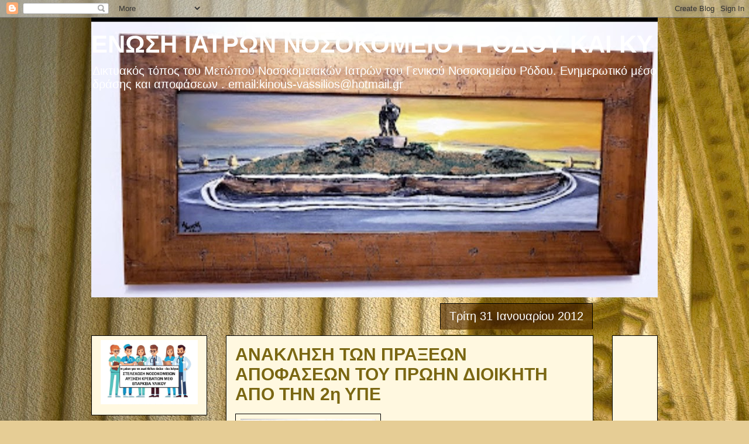

--- FILE ---
content_type: text/html; charset=UTF-8
request_url: https://snignrodou.blogspot.com/2012/01/
body_size: 44278
content:
<!DOCTYPE html>
<html class='v2' dir='ltr' lang='el'>
<head>
<link href='https://www.blogger.com/static/v1/widgets/335934321-css_bundle_v2.css' rel='stylesheet' type='text/css'/>
<meta content='width=1100' name='viewport'/>
<meta content='text/html; charset=UTF-8' http-equiv='Content-Type'/>
<meta content='blogger' name='generator'/>
<link href='https://snignrodou.blogspot.com/favicon.ico' rel='icon' type='image/x-icon'/>
<link href='http://snignrodou.blogspot.com/2012/01/' rel='canonical'/>
<link rel="alternate" type="application/atom+xml" title="ΕΝΩΣΗ ΙΑΤΡΩΝ ΝΟΣΟΚΟΜΕΙΟΥ ΡΟΔΟΥ ΚΑΙ ΚΥ - Atom" href="https://snignrodou.blogspot.com/feeds/posts/default" />
<link rel="alternate" type="application/rss+xml" title="ΕΝΩΣΗ ΙΑΤΡΩΝ ΝΟΣΟΚΟΜΕΙΟΥ ΡΟΔΟΥ ΚΑΙ ΚΥ - RSS" href="https://snignrodou.blogspot.com/feeds/posts/default?alt=rss" />
<link rel="service.post" type="application/atom+xml" title="ΕΝΩΣΗ ΙΑΤΡΩΝ ΝΟΣΟΚΟΜΕΙΟΥ ΡΟΔΟΥ ΚΑΙ ΚΥ - Atom" href="https://www.blogger.com/feeds/887960512191089839/posts/default" />
<!--Can't find substitution for tag [blog.ieCssRetrofitLinks]-->
<meta content='http://snignrodou.blogspot.com/2012/01/' property='og:url'/>
<meta content='ΕΝΩΣΗ ΙΑΤΡΩΝ ΝΟΣΟΚΟΜΕΙΟΥ ΡΟΔΟΥ ΚΑΙ ΚΥ' property='og:title'/>
<meta content='Δικτυακός τόπος του Μετώπου     Νοσοκομειακών Ιατρών του  Γενικού Νοσοκομείου Ρόδου.
     Ενημερωτικό μέσο δράσης και αποφάσεων . email:kinous-vassilios@hotmail.gr ' property='og:description'/>
<title>ΕΝΩΣΗ ΙΑΤΡΩΝ ΝΟΣΟΚΟΜΕΙΟΥ ΡΟΔΟΥ ΚΑΙ ΚΥ: Ιανουαρίου 2012</title>
<style id='page-skin-1' type='text/css'><!--
/*
-----------------------------------------------
Blogger Template Style
Name:     Awesome Inc.
Designer: Tina Chen
URL:      tinachen.org
----------------------------------------------- */
/* Content
----------------------------------------------- */
body {
font: normal bold 16px Arial, Tahoma, Helvetica, FreeSans, sans-serif;;
color: #000000;
background: #e6cd95 url(//themes.googleusercontent.com/image?id=14SF4vlYyI8e3MfwrTQUuQzzgisH52UjHE-e3wcDFmmOMLtSfe08CAJMwjjDmrqTt_uMp) repeat fixed top center /* Credit: sandoclr (http://www.istockphoto.com/googleimages.php?id=74010&platform=blogger) */;
}
html body .content-outer {
min-width: 0;
max-width: 100%;
width: 100%;
}
a:link {
text-decoration: none;
color: #f4ce26;
}
a:visited {
text-decoration: none;
color: #be903e;
}
a:hover {
text-decoration: underline;
color: #f4ce26;
}
.body-fauxcolumn-outer .cap-top {
position: absolute;
z-index: 1;
height: 276px;
width: 100%;
background: transparent none repeat-x scroll top left;
_background-image: none;
}
/* Columns
----------------------------------------------- */
.content-inner {
padding: 0;
}
.header-inner .section {
margin: 0 16px;
}
.tabs-inner .section {
margin: 0 16px;
}
.main-inner {
padding-top: 65px;
}
.main-inner .column-center-inner,
.main-inner .column-left-inner,
.main-inner .column-right-inner {
padding: 0 5px;
}
*+html body .main-inner .column-center-inner {
margin-top: -65px;
}
#layout .main-inner .column-center-inner {
margin-top: 0;
}
/* Header
----------------------------------------------- */
.header-outer {
margin: 0 0 0 0;
background: transparent none repeat scroll 0 0;
}
.Header h1 {
font: normal bold 42px Arial, Tahoma, Helvetica, FreeSans, sans-serif;;
color: #ffffff;
text-shadow: 0 0 -1px #000000;
}
.Header h1 a {
color: #ffffff;
}
.Header .description {
font: normal normal 20px Arial, Tahoma, Helvetica, FreeSans, sans-serif;;
color: #ffffff;
}
.header-inner .Header .titlewrapper,
.header-inner .Header .descriptionwrapper {
padding-left: 0;
padding-right: 0;
margin-bottom: 0;
}
.header-inner .Header .titlewrapper {
padding-top: 22px;
}
/* Tabs
----------------------------------------------- */
.tabs-outer {
overflow: hidden;
position: relative;
background: transparent url(//www.blogblog.com/1kt/awesomeinc/tabs_gradient_groovy.png) repeat scroll 0 0;
}
#layout .tabs-outer {
overflow: visible;
}
.tabs-cap-top, .tabs-cap-bottom {
position: absolute;
width: 100%;
border-top: 1px solid #dece2b;
}
.tabs-cap-bottom {
bottom: 0;
}
.tabs-inner .widget li a {
display: inline-block;
margin: 0;
padding: .6em 1.5em;
font: normal bold 16px Arial, Tahoma, Helvetica, FreeSans, sans-serif;;
color: #000000;
border-top: 1px solid #dece2b;
border-bottom: 1px solid #dece2b;
border-left: 1px solid #dece2b;
height: 16px;
line-height: 16px;
}
.tabs-inner .widget li:last-child a {
border-right: 1px solid #dece2b;
}
.tabs-inner .widget li.selected a, .tabs-inner .widget li a:hover {
background: #fff8e0 url(//www.blogblog.com/1kt/awesomeinc/tabs_gradient_groovy.png) repeat-x scroll 0 -100px;
color: #000000;
}
/* Headings
----------------------------------------------- */
h2 {
font: normal bold 14px Arial, Tahoma, Helvetica, FreeSans, sans-serif;
color: #7a6712;
}
/* Widgets
----------------------------------------------- */
.main-inner .section {
margin: 0 27px;
padding: 0;
}
.main-inner .column-left-outer,
.main-inner .column-right-outer {
margin-top: 0;
}
#layout .main-inner .column-left-outer,
#layout .main-inner .column-right-outer {
margin-top: 0;
}
.main-inner .column-left-inner,
.main-inner .column-right-inner {
background: transparent none repeat 0 0;
-moz-box-shadow: 0 0 0 rgba(0, 0, 0, .2);
-webkit-box-shadow: 0 0 0 rgba(0, 0, 0, .2);
-goog-ms-box-shadow: 0 0 0 rgba(0, 0, 0, .2);
box-shadow: 0 0 0 rgba(0, 0, 0, .2);
-moz-border-radius: 0;
-webkit-border-radius: 0;
-goog-ms-border-radius: 0;
border-radius: 0;
}
#layout .main-inner .column-left-inner,
#layout .main-inner .column-right-inner {
margin-top: 0;
}
.sidebar .widget {
font: normal normal 14px Arial, Tahoma, Helvetica, FreeSans, sans-serif;
color: #7a6712;
}
.sidebar .widget a:link {
color: #7a6712;
}
.sidebar .widget a:visited {
color: #000000;
}
.sidebar .widget a:hover {
color: #7a6712;
}
.sidebar .widget h2 {
text-shadow: 0 0 -1px #000000;
}
.main-inner .widget {
background-color: #fff8e0;
border: 1px solid #000000;
padding: 0 15px 15px;
margin: 20px -16px;
-moz-box-shadow: 0 0 0 rgba(0, 0, 0, .2);
-webkit-box-shadow: 0 0 0 rgba(0, 0, 0, .2);
-goog-ms-box-shadow: 0 0 0 rgba(0, 0, 0, .2);
box-shadow: 0 0 0 rgba(0, 0, 0, .2);
-moz-border-radius: 0;
-webkit-border-radius: 0;
-goog-ms-border-radius: 0;
border-radius: 0;
}
.main-inner .widget h2 {
margin: 0 -0;
padding: .6em 0 .5em;
border-bottom: 1px solid #7a6712;
}
.footer-inner .widget h2 {
padding: 0 0 .4em;
border-bottom: 1px solid #7a6712;
}
.main-inner .widget h2 + div, .footer-inner .widget h2 + div {
border-top: 0 solid #000000;
padding-top: 0;
}
.main-inner .widget .widget-content {
margin: 0 -0;
padding: 7px 0 0;
}
.main-inner .widget ul, .main-inner .widget #ArchiveList ul.flat {
margin: -0 -15px 0;
padding: 0;
list-style: none;
}
.main-inner .widget #ArchiveList {
margin: -0 0 0;
}
.main-inner .widget ul li, .main-inner .widget #ArchiveList ul.flat li {
padding: .5em 15px;
text-indent: 0;
color: #7a6712;
border-top: 0 solid #000000;
border-bottom: 1px solid #7a6712;
}
.main-inner .widget #ArchiveList ul li {
padding-top: .25em;
padding-bottom: .25em;
}
.main-inner .widget ul li:first-child, .main-inner .widget #ArchiveList ul.flat li:first-child {
border-top: none;
}
.main-inner .widget ul li:last-child, .main-inner .widget #ArchiveList ul.flat li:last-child {
border-bottom: none;
}
.post-body {
position: relative;
}
.main-inner .widget .post-body ul {
padding: 0 2.5em;
margin: .5em 0;
list-style: disc;
}
.main-inner .widget .post-body ul li {
padding: 0.25em 0;
margin-bottom: .25em;
color: #000000;
border: none;
}
.footer-inner .widget ul {
padding: 0;
list-style: none;
}
.widget .zippy {
color: #7a6712;
}
/* Posts
----------------------------------------------- */
body .main-inner .Blog {
padding: 0;
margin-bottom: 1em;
background-color: transparent;
border: none;
-moz-box-shadow: 0 0 0 rgba(0, 0, 0, 0);
-webkit-box-shadow: 0 0 0 rgba(0, 0, 0, 0);
-goog-ms-box-shadow: 0 0 0 rgba(0, 0, 0, 0);
box-shadow: 0 0 0 rgba(0, 0, 0, 0);
}
.main-inner .section:last-child .Blog:last-child {
padding: 0;
margin-bottom: 1em;
}
.main-inner .widget h2.date-header {
margin: 0 -15px 1px;
padding: 0 0 10px 0;
font: normal normal 20px Arial, Tahoma, Helvetica, FreeSans, sans-serif;;
color: #ffffff;
background: transparent url(//www.blogblog.com/1kt/awesomeinc/date_background_groovy.png) repeat-x scroll bottom center;
border-top: 1px solid #000000;
border-bottom: 1px solid #7a6712;
-moz-border-radius-topleft: 0;
-moz-border-radius-topright: 0;
-webkit-border-top-left-radius: 0;
-webkit-border-top-right-radius: 0;
border-top-left-radius: 0;
border-top-right-radius: 0;
position: absolute;
bottom: 100%;
right: 15px;
text-shadow: 0 0 -1px #000000;
}
.main-inner .widget h2.date-header span {
font: normal normal 20px Arial, Tahoma, Helvetica, FreeSans, sans-serif;;
display: block;
padding: .5em 15px;
border-left: 1px solid #000000;
border-right: 1px solid #000000;
}
.date-outer {
position: relative;
margin: 65px 0 20px;
padding: 0 15px;
background-color: #fff8e0;
border: 1px solid #000000;
-moz-box-shadow: 0 0 0 rgba(0, 0, 0, .2);
-webkit-box-shadow: 0 0 0 rgba(0, 0, 0, .2);
-goog-ms-box-shadow: 0 0 0 rgba(0, 0, 0, .2);
box-shadow: 0 0 0 rgba(0, 0, 0, .2);
-moz-border-radius: 0;
-webkit-border-radius: 0;
-goog-ms-border-radius: 0;
border-radius: 0;
}
.date-outer:first-child {
margin-top: 0;
}
.date-outer:last-child {
margin-bottom: 20px;
-moz-border-radius-bottomleft: 0;
-moz-border-radius-bottomright: 0;
-webkit-border-bottom-left-radius: 0;
-webkit-border-bottom-right-radius: 0;
-goog-ms-border-bottom-left-radius: 0;
-goog-ms-border-bottom-right-radius: 0;
border-bottom-left-radius: 0;
border-bottom-right-radius: 0;
}
.date-posts {
margin: 0 -0;
padding: 0 0;
clear: both;
}
.post-outer, .inline-ad {
border-top: 1px solid #000000;
margin: 0 -0;
padding: 15px 0;
}
.post-outer {
padding-bottom: 10px;
}
.post-outer:first-child {
padding-top: 15px;
border-top: none;
}
.post-outer:last-child, .inline-ad:last-child {
border-bottom: none;
}
.post-body {
position: relative;
}
.post-body img {
padding: 8px;
background: transparent;
border: 1px solid #000000;
-moz-box-shadow: 0 0 0 rgba(0, 0, 0, .2);
-webkit-box-shadow: 0 0 0 rgba(0, 0, 0, .2);
box-shadow: 0 0 0 rgba(0, 0, 0, .2);
-moz-border-radius: 0;
-webkit-border-radius: 0;
border-radius: 0;
}
h3.post-title, h4 {
font: normal bold 30px Arial, Tahoma, Helvetica, FreeSans, sans-serif;;
color: #7a6712;
}
h3.post-title a {
font: normal bold 30px Arial, Tahoma, Helvetica, FreeSans, sans-serif;;
color: #7a6712;
}
h3.post-title a:hover {
color: #f4ce26;
text-decoration: underline;
}
.post-header {
margin: 0 0 1em;
}
.post-body {
line-height: 1.4;
}
.post-outer h2 {
color: #000000;
}
.post-footer {
margin: 1.5em 0 0;
}
#blog-pager {
padding: 15px;
font-size: 120%;
background-color: #fff8e0;
border: 1px solid #000000;
-moz-box-shadow: 0 0 0 rgba(0, 0, 0, .2);
-webkit-box-shadow: 0 0 0 rgba(0, 0, 0, .2);
-goog-ms-box-shadow: 0 0 0 rgba(0, 0, 0, .2);
box-shadow: 0 0 0 rgba(0, 0, 0, .2);
-moz-border-radius: 0;
-webkit-border-radius: 0;
-goog-ms-border-radius: 0;
border-radius: 0;
-moz-border-radius-topleft: 0;
-moz-border-radius-topright: 0;
-webkit-border-top-left-radius: 0;
-webkit-border-top-right-radius: 0;
-goog-ms-border-top-left-radius: 0;
-goog-ms-border-top-right-radius: 0;
border-top-left-radius: 0;
border-top-right-radius-topright: 0;
margin-top: 1em;
}
.blog-feeds, .post-feeds {
margin: 1em 0;
text-align: center;
color: #000000;
}
.blog-feeds a, .post-feeds a {
color: #ffffff;
}
.blog-feeds a:visited, .post-feeds a:visited {
color: #ffffff;
}
.blog-feeds a:hover, .post-feeds a:hover {
color: #ffffff;
}
.post-outer .comments {
margin-top: 2em;
}
/* Comments
----------------------------------------------- */
.comments .comments-content .icon.blog-author {
background-repeat: no-repeat;
background-image: url([data-uri]);
}
.comments .comments-content .loadmore a {
border-top: 1px solid #dece2b;
border-bottom: 1px solid #dece2b;
}
.comments .continue {
border-top: 2px solid #dece2b;
}
/* Footer
----------------------------------------------- */
.footer-outer {
margin: -0 0 -1px;
padding: 0 0 0;
color: #000000;
overflow: hidden;
}
.footer-fauxborder-left {
border-top: 1px solid #000000;
background: #fff8e0 none repeat scroll 0 0;
-moz-box-shadow: 0 0 0 rgba(0, 0, 0, .2);
-webkit-box-shadow: 0 0 0 rgba(0, 0, 0, .2);
-goog-ms-box-shadow: 0 0 0 rgba(0, 0, 0, .2);
box-shadow: 0 0 0 rgba(0, 0, 0, .2);
margin: 0 -0;
}
/* Mobile
----------------------------------------------- */
body.mobile {
background-size: auto;
}
.mobile .body-fauxcolumn-outer {
background: transparent none repeat scroll top left;
}
*+html body.mobile .main-inner .column-center-inner {
margin-top: 0;
}
.mobile .main-inner .widget {
padding: 0 0 15px;
}
.mobile .main-inner .widget h2 + div,
.mobile .footer-inner .widget h2 + div {
border-top: none;
padding-top: 0;
}
.mobile .footer-inner .widget h2 {
padding: 0.5em 0;
border-bottom: none;
}
.mobile .main-inner .widget .widget-content {
margin: 0;
padding: 7px 0 0;
}
.mobile .main-inner .widget ul,
.mobile .main-inner .widget #ArchiveList ul.flat {
margin: 0 -15px 0;
}
.mobile .main-inner .widget h2.date-header {
right: 0;
}
.mobile .date-header span {
padding: 0.4em 0;
}
.mobile .date-outer:first-child {
margin-bottom: 0;
border: 1px solid #000000;
-moz-border-radius-topleft: 0;
-moz-border-radius-topright: 0;
-webkit-border-top-left-radius: 0;
-webkit-border-top-right-radius: 0;
-goog-ms-border-top-left-radius: 0;
-goog-ms-border-top-right-radius: 0;
border-top-left-radius: 0;
border-top-right-radius: 0;
}
.mobile .date-outer {
border-color: #000000;
border-width: 0 1px 1px;
}
.mobile .date-outer:last-child {
margin-bottom: 0;
}
.mobile .main-inner {
padding: 0;
}
.mobile .header-inner .section {
margin: 0;
}
.mobile .post-outer, .mobile .inline-ad {
padding: 5px 0;
}
.mobile .tabs-inner .section {
margin: 0 10px;
}
.mobile .main-inner .widget h2 {
margin: 0;
padding: 0;
}
.mobile .main-inner .widget h2.date-header span {
padding: 0;
}
.mobile .main-inner .widget .widget-content {
margin: 0;
padding: 7px 0 0;
}
.mobile #blog-pager {
border: 1px solid transparent;
background: #fff8e0 none repeat scroll 0 0;
}
.mobile .main-inner .column-left-inner,
.mobile .main-inner .column-right-inner {
background: transparent none repeat 0 0;
-moz-box-shadow: none;
-webkit-box-shadow: none;
-goog-ms-box-shadow: none;
box-shadow: none;
}
.mobile .date-posts {
margin: 0;
padding: 0;
}
.mobile .footer-fauxborder-left {
margin: 0;
border-top: inherit;
}
.mobile .main-inner .section:last-child .Blog:last-child {
margin-bottom: 0;
}
.mobile-index-contents {
color: #000000;
}
.mobile .mobile-link-button {
background: #f4ce26 url(//www.blogblog.com/1kt/awesomeinc/tabs_gradient_groovy.png) repeat scroll 0 0;
}
.mobile-link-button a:link, .mobile-link-button a:visited {
color: #ffffff;
}
.mobile .tabs-inner .PageList .widget-content {
background: transparent;
border-top: 1px solid;
border-color: #dece2b;
color: #000000;
}
.mobile .tabs-inner .PageList .widget-content .pagelist-arrow {
border-left: 1px solid #dece2b;
}

--></style>
<style id='template-skin-1' type='text/css'><!--
body {
min-width: 1000px;
}
.content-outer, .content-fauxcolumn-outer, .region-inner {
min-width: 1000px;
max-width: 1000px;
_width: 1000px;
}
.main-inner .columns {
padding-left: 230px;
padding-right: 110px;
}
.main-inner .fauxcolumn-center-outer {
left: 230px;
right: 110px;
/* IE6 does not respect left and right together */
_width: expression(this.parentNode.offsetWidth -
parseInt("230px") -
parseInt("110px") + 'px');
}
.main-inner .fauxcolumn-left-outer {
width: 230px;
}
.main-inner .fauxcolumn-right-outer {
width: 110px;
}
.main-inner .column-left-outer {
width: 230px;
right: 100%;
margin-left: -230px;
}
.main-inner .column-right-outer {
width: 110px;
margin-right: -110px;
}
#layout {
min-width: 0;
}
#layout .content-outer {
min-width: 0;
width: 800px;
}
#layout .region-inner {
min-width: 0;
width: auto;
}
body#layout div.add_widget {
padding: 8px;
}
body#layout div.add_widget a {
margin-left: 32px;
}
--></style>
<style>
    body {background-image:url(\/\/themes.googleusercontent.com\/image?id=14SF4vlYyI8e3MfwrTQUuQzzgisH52UjHE-e3wcDFmmOMLtSfe08CAJMwjjDmrqTt_uMp);}
    
@media (max-width: 200px) { body {background-image:url(\/\/themes.googleusercontent.com\/image?id=14SF4vlYyI8e3MfwrTQUuQzzgisH52UjHE-e3wcDFmmOMLtSfe08CAJMwjjDmrqTt_uMp&options=w200);}}
@media (max-width: 400px) and (min-width: 201px) { body {background-image:url(\/\/themes.googleusercontent.com\/image?id=14SF4vlYyI8e3MfwrTQUuQzzgisH52UjHE-e3wcDFmmOMLtSfe08CAJMwjjDmrqTt_uMp&options=w400);}}
@media (max-width: 800px) and (min-width: 401px) { body {background-image:url(\/\/themes.googleusercontent.com\/image?id=14SF4vlYyI8e3MfwrTQUuQzzgisH52UjHE-e3wcDFmmOMLtSfe08CAJMwjjDmrqTt_uMp&options=w800);}}
@media (max-width: 1200px) and (min-width: 801px) { body {background-image:url(\/\/themes.googleusercontent.com\/image?id=14SF4vlYyI8e3MfwrTQUuQzzgisH52UjHE-e3wcDFmmOMLtSfe08CAJMwjjDmrqTt_uMp&options=w1200);}}
/* Last tag covers anything over one higher than the previous max-size cap. */
@media (min-width: 1201px) { body {background-image:url(\/\/themes.googleusercontent.com\/image?id=14SF4vlYyI8e3MfwrTQUuQzzgisH52UjHE-e3wcDFmmOMLtSfe08CAJMwjjDmrqTt_uMp&options=w1600);}}
  </style>
<link href='https://www.blogger.com/dyn-css/authorization.css?targetBlogID=887960512191089839&amp;zx=4199040d-c2dc-4641-8849-5c324831bb51' media='none' onload='if(media!=&#39;all&#39;)media=&#39;all&#39;' rel='stylesheet'/><noscript><link href='https://www.blogger.com/dyn-css/authorization.css?targetBlogID=887960512191089839&amp;zx=4199040d-c2dc-4641-8849-5c324831bb51' rel='stylesheet'/></noscript>
<meta name='google-adsense-platform-account' content='ca-host-pub-1556223355139109'/>
<meta name='google-adsense-platform-domain' content='blogspot.com'/>

</head>
<body class='loading variant-groovy'>
<div class='navbar section' id='navbar' name='Navbar'><div class='widget Navbar' data-version='1' id='Navbar1'><script type="text/javascript">
    function setAttributeOnload(object, attribute, val) {
      if(window.addEventListener) {
        window.addEventListener('load',
          function(){ object[attribute] = val; }, false);
      } else {
        window.attachEvent('onload', function(){ object[attribute] = val; });
      }
    }
  </script>
<div id="navbar-iframe-container"></div>
<script type="text/javascript" src="https://apis.google.com/js/platform.js"></script>
<script type="text/javascript">
      gapi.load("gapi.iframes:gapi.iframes.style.bubble", function() {
        if (gapi.iframes && gapi.iframes.getContext) {
          gapi.iframes.getContext().openChild({
              url: 'https://www.blogger.com/navbar/887960512191089839?origin\x3dhttps://snignrodou.blogspot.com',
              where: document.getElementById("navbar-iframe-container"),
              id: "navbar-iframe"
          });
        }
      });
    </script><script type="text/javascript">
(function() {
var script = document.createElement('script');
script.type = 'text/javascript';
script.src = '//pagead2.googlesyndication.com/pagead/js/google_top_exp.js';
var head = document.getElementsByTagName('head')[0];
if (head) {
head.appendChild(script);
}})();
</script>
</div></div>
<div class='body-fauxcolumns'>
<div class='fauxcolumn-outer body-fauxcolumn-outer'>
<div class='cap-top'>
<div class='cap-left'></div>
<div class='cap-right'></div>
</div>
<div class='fauxborder-left'>
<div class='fauxborder-right'></div>
<div class='fauxcolumn-inner'>
</div>
</div>
<div class='cap-bottom'>
<div class='cap-left'></div>
<div class='cap-right'></div>
</div>
</div>
</div>
<div class='content'>
<div class='content-fauxcolumns'>
<div class='fauxcolumn-outer content-fauxcolumn-outer'>
<div class='cap-top'>
<div class='cap-left'></div>
<div class='cap-right'></div>
</div>
<div class='fauxborder-left'>
<div class='fauxborder-right'></div>
<div class='fauxcolumn-inner'>
</div>
</div>
<div class='cap-bottom'>
<div class='cap-left'></div>
<div class='cap-right'></div>
</div>
</div>
</div>
<div class='content-outer'>
<div class='content-cap-top cap-top'>
<div class='cap-left'></div>
<div class='cap-right'></div>
</div>
<div class='fauxborder-left content-fauxborder-left'>
<div class='fauxborder-right content-fauxborder-right'></div>
<div class='content-inner'>
<header>
<div class='header-outer'>
<div class='header-cap-top cap-top'>
<div class='cap-left'></div>
<div class='cap-right'></div>
</div>
<div class='fauxborder-left header-fauxborder-left'>
<div class='fauxborder-right header-fauxborder-right'></div>
<div class='region-inner header-inner'>
<div class='header section' id='header' name='Κεφαλίδα'><div class='widget Header' data-version='1' id='Header1'>
<div id='header-inner' style='background-image: url("https://blogger.googleusercontent.com/img/a/AVvXsEgWCIjkN8rDmAtfpjK736PQqN8JgBXKaEyiGRChq_i9nZpkAU3qXU71fGxiobKw0CBVk6JrTv9I2L0Q2Sf20_myGwjbi1xQwgZyZ_qiRfY2_7Bt_XuCj2YBo7yWclU3ZLbhiRQo-Mfg7eb5BQfuyKw_zye0MPvoEIIxFu0kMMkMuPujyL0hQJS4SCSpopg=s968"); background-position: left; min-height: 479px; _height: 479px; background-repeat: no-repeat; '>
<div class='titlewrapper' style='background: transparent'>
<h1 class='title' style='background: transparent; border-width: 0px'>
<a href='https://snignrodou.blogspot.com/'>
ΕΝΩΣΗ ΙΑΤΡΩΝ ΝΟΣΟΚΟΜΕΙΟΥ ΡΟΔΟΥ ΚΑΙ ΚΥ
</a>
</h1>
</div>
<div class='descriptionwrapper'>
<p class='description'><span>Δικτυακός τόπος του Μετώπου     Νοσοκομειακών Ιατρών του  Γενικού Νοσοκομείου Ρόδου.
     Ενημερωτικό μέσο δράσης και αποφάσεων . email:kinous-vassilios@hotmail.gr </span></p>
</div>
</div>
</div></div>
</div>
</div>
<div class='header-cap-bottom cap-bottom'>
<div class='cap-left'></div>
<div class='cap-right'></div>
</div>
</div>
</header>
<div class='tabs-outer'>
<div class='tabs-cap-top cap-top'>
<div class='cap-left'></div>
<div class='cap-right'></div>
</div>
<div class='fauxborder-left tabs-fauxborder-left'>
<div class='fauxborder-right tabs-fauxborder-right'></div>
<div class='region-inner tabs-inner'>
<div class='tabs no-items section' id='crosscol' name='Σε όλες τις στήλες'></div>
<div class='tabs no-items section' id='crosscol-overflow' name='Cross-Column 2'></div>
</div>
</div>
<div class='tabs-cap-bottom cap-bottom'>
<div class='cap-left'></div>
<div class='cap-right'></div>
</div>
</div>
<div class='main-outer'>
<div class='main-cap-top cap-top'>
<div class='cap-left'></div>
<div class='cap-right'></div>
</div>
<div class='fauxborder-left main-fauxborder-left'>
<div class='fauxborder-right main-fauxborder-right'></div>
<div class='region-inner main-inner'>
<div class='columns fauxcolumns'>
<div class='fauxcolumn-outer fauxcolumn-center-outer'>
<div class='cap-top'>
<div class='cap-left'></div>
<div class='cap-right'></div>
</div>
<div class='fauxborder-left'>
<div class='fauxborder-right'></div>
<div class='fauxcolumn-inner'>
</div>
</div>
<div class='cap-bottom'>
<div class='cap-left'></div>
<div class='cap-right'></div>
</div>
</div>
<div class='fauxcolumn-outer fauxcolumn-left-outer'>
<div class='cap-top'>
<div class='cap-left'></div>
<div class='cap-right'></div>
</div>
<div class='fauxborder-left'>
<div class='fauxborder-right'></div>
<div class='fauxcolumn-inner'>
</div>
</div>
<div class='cap-bottom'>
<div class='cap-left'></div>
<div class='cap-right'></div>
</div>
</div>
<div class='fauxcolumn-outer fauxcolumn-right-outer'>
<div class='cap-top'>
<div class='cap-left'></div>
<div class='cap-right'></div>
</div>
<div class='fauxborder-left'>
<div class='fauxborder-right'></div>
<div class='fauxcolumn-inner'>
</div>
</div>
<div class='cap-bottom'>
<div class='cap-left'></div>
<div class='cap-right'></div>
</div>
</div>
<!-- corrects IE6 width calculation -->
<div class='columns-inner'>
<div class='column-center-outer'>
<div class='column-center-inner'>
<div class='main section' id='main' name='Κύριος'><div class='widget Blog' data-version='1' id='Blog1'>
<div class='blog-posts hfeed'>

          <div class="date-outer">
        
<h2 class='date-header'><span>Τρίτη 31 Ιανουαρίου 2012</span></h2>

          <div class="date-posts">
        
<div class='post-outer'>
<div class='post hentry uncustomized-post-template' itemprop='blogPost' itemscope='itemscope' itemtype='http://schema.org/BlogPosting'>
<meta content='https://blogger.googleusercontent.com/img/b/R29vZ2xl/AVvXsEhNxYGZj5QATfLvigW3gK3D-4I6GTJwW6OoIScsYFUlN2Y62neBDY1qhQgjkBVM9HPSK8x7zcN83THk7uJ6i-yOmM3GsnDWoH3R8azEEoQ1W5K_H-kz_4WWo-KCtA66Ry6-cQU1HSNAd2S-/s320/%CF%83%CE%AC%CF%81%CF%89%CF%83%CE%B70259.jpg' itemprop='image_url'/>
<meta content='887960512191089839' itemprop='blogId'/>
<meta content='9034855900076737671' itemprop='postId'/>
<a name='9034855900076737671'></a>
<h3 class='post-title entry-title' itemprop='name'>
<a href='https://snignrodou.blogspot.com/2012/01/2.html'>ΑΝΑΚΛΗΣΗ ΤΩΝ ΠΡΑΞΕΩΝ ΑΠΟΦΑΣΕΩΝ ΤΟΥ ΠΡΩΗΝ ΔΙΟΙΚΗΤΗ ΑΠΟ ΤΗΝ 2η ΥΠΕ</a>
</h3>
<div class='post-header'>
<div class='post-header-line-1'></div>
</div>
<div class='post-body entry-content' id='post-body-9034855900076737671' itemprop='description articleBody'>
<div dir="ltr" style="text-align: left;" trbidi="on"><div class="separator" style="clear: both; text-align: center;"><a href="https://blogger.googleusercontent.com/img/b/R29vZ2xl/AVvXsEhNxYGZj5QATfLvigW3gK3D-4I6GTJwW6OoIScsYFUlN2Y62neBDY1qhQgjkBVM9HPSK8x7zcN83THk7uJ6i-yOmM3GsnDWoH3R8azEEoQ1W5K_H-kz_4WWo-KCtA66Ry6-cQU1HSNAd2S-/s1600/%CF%83%CE%AC%CF%81%CF%89%CF%83%CE%B70259.jpg" imageanchor="1" style="clear: left; float: left; margin-bottom: 1em; margin-right: 1em;"><img border="0" height="320" src="https://blogger.googleusercontent.com/img/b/R29vZ2xl/AVvXsEhNxYGZj5QATfLvigW3gK3D-4I6GTJwW6OoIScsYFUlN2Y62neBDY1qhQgjkBVM9HPSK8x7zcN83THk7uJ6i-yOmM3GsnDWoH3R8azEEoQ1W5K_H-kz_4WWo-KCtA66Ry6-cQU1HSNAd2S-/s320/%CF%83%CE%AC%CF%81%CF%89%CF%83%CE%B70259.jpg" width="231" /></a></div><div class="separator" style="clear: both; text-align: center;"><a href="https://blogger.googleusercontent.com/img/b/R29vZ2xl/AVvXsEjSX9XwnSg-485f_nYQnvL1C9yq85dpVNWdNHIF4vOoKfd1tnS0rVGzbIXEbjAy76wN75ebN3JeyqFZjsnqdgMiEo-LOy8zRHA3PljBK7w5K6yttcJ4chv8gZbA-lvIjHYqhEU-S5BfPeRb/s1600/%CF%83%CE%AC%CF%81%CF%89%CF%83%CE%B70260.jpg" imageanchor="1" style="clear: left; float: left; margin-bottom: 1em; margin-right: 1em;"><img border="0" height="320" src="https://blogger.googleusercontent.com/img/b/R29vZ2xl/AVvXsEjSX9XwnSg-485f_nYQnvL1C9yq85dpVNWdNHIF4vOoKfd1tnS0rVGzbIXEbjAy76wN75ebN3JeyqFZjsnqdgMiEo-LOy8zRHA3PljBK7w5K6yttcJ4chv8gZbA-lvIjHYqhEU-S5BfPeRb/s320/%CF%83%CE%AC%CF%81%CF%89%CF%83%CE%B70260.jpg" width="266" /></a></div><br />
</div>
<div style='clear: both;'></div>
</div>
<div class='post-footer'>
<div class='post-footer-line post-footer-line-1'>
<span class='post-author vcard'>
Αναρτήθηκε από E.I.N.Ρκαι ΚΥ
<span class='fn' itemprop='author' itemscope='itemscope' itemtype='http://schema.org/Person'>
<meta content='https://www.blogger.com/profile/13597602436651552023' itemprop='url'/>
<a class='g-profile' href='https://www.blogger.com/profile/13597602436651552023' rel='author' title='author profile'>
<span itemprop='name'>kinous vassilios</span>
</a>
</span>
</span>
<span class='post-timestamp'>
στις
<meta content='http://snignrodou.blogspot.com/2012/01/2.html' itemprop='url'/>
<a class='timestamp-link' href='https://snignrodou.blogspot.com/2012/01/2.html' rel='bookmark' title='permanent link'><abbr class='published' itemprop='datePublished' title='2012-01-31T09:36:00+02:00'>9:36&#8239;π.μ.</abbr></a>
</span>
<span class='post-comment-link'>
<a class='comment-link' href='https://www.blogger.com/comment/fullpage/post/887960512191089839/9034855900076737671' onclick='javascript:window.open(this.href, "bloggerPopup", "toolbar=0,location=0,statusbar=1,menubar=0,scrollbars=yes,width=640,height=500"); return false;'>
Δεν υπάρχουν σχόλια:
  </a>
</span>
<span class='post-icons'>
<span class='item-control blog-admin pid-1844865537'>
<a href='https://www.blogger.com/post-edit.g?blogID=887960512191089839&postID=9034855900076737671&from=pencil' title='Επεξεργασία ανάρτησης'>
<img alt='' class='icon-action' height='18' src='https://resources.blogblog.com/img/icon18_edit_allbkg.gif' width='18'/>
</a>
</span>
</span>
<div class='post-share-buttons goog-inline-block'>
<a class='goog-inline-block share-button sb-email' href='https://www.blogger.com/share-post.g?blogID=887960512191089839&postID=9034855900076737671&target=email' target='_blank' title='Αποστολή με μήνυμα ηλεκτρονικού ταχυδρομείου
'><span class='share-button-link-text'>Αποστολή με μήνυμα ηλεκτρονικού ταχυδρομείου
</span></a><a class='goog-inline-block share-button sb-blog' href='https://www.blogger.com/share-post.g?blogID=887960512191089839&postID=9034855900076737671&target=blog' onclick='window.open(this.href, "_blank", "height=270,width=475"); return false;' target='_blank' title='BlogThis!'><span class='share-button-link-text'>BlogThis!</span></a><a class='goog-inline-block share-button sb-twitter' href='https://www.blogger.com/share-post.g?blogID=887960512191089839&postID=9034855900076737671&target=twitter' target='_blank' title='Κοινοποίηση στο X'><span class='share-button-link-text'>Κοινοποίηση στο X</span></a><a class='goog-inline-block share-button sb-facebook' href='https://www.blogger.com/share-post.g?blogID=887960512191089839&postID=9034855900076737671&target=facebook' onclick='window.open(this.href, "_blank", "height=430,width=640"); return false;' target='_blank' title='Μοιραστείτε το στο Facebook'><span class='share-button-link-text'>Μοιραστείτε το στο Facebook</span></a><a class='goog-inline-block share-button sb-pinterest' href='https://www.blogger.com/share-post.g?blogID=887960512191089839&postID=9034855900076737671&target=pinterest' target='_blank' title='Κοινοποίηση στο Pinterest'><span class='share-button-link-text'>Κοινοποίηση στο Pinterest</span></a>
</div>
</div>
<div class='post-footer-line post-footer-line-2'>
<span class='post-labels'>
</span>
</div>
<div class='post-footer-line post-footer-line-3'>
<span class='post-location'>
</span>
</div>
</div>
</div>
</div>
<div class='post-outer'>
<div class='post hentry uncustomized-post-template' itemprop='blogPost' itemscope='itemscope' itemtype='http://schema.org/BlogPosting'>
<meta content='https://blogger.googleusercontent.com/img/b/R29vZ2xl/AVvXsEibNzlkvQUITqyW8aYGHoVkztm8uHnmBU76eWaGRCSRmnonMWBv73RjwpWkAyBxkfcTKluElggDSHAf8UnDNJJTuptjwsoBS7psiP4HsDUAAwcXet8Z43opPdb_VL14pNlxPFK_xU1HwwSh/s200/kini.jpg' itemprop='image_url'/>
<meta content='887960512191089839' itemprop='blogId'/>
<meta content='8425615848743466988' itemprop='postId'/>
<a name='8425615848743466988'></a>
<h3 class='post-title entry-title' itemprop='name'>
<a href='https://snignrodou.blogspot.com/2012/01/blog-post_31.html'>ΚΙΝΗΜΑ ΝΕΩΝ ΙΑΤΡΩΝ:Επιπτώσεις του νομοσχεδίου περί ιατρικών ειδικοτήτων</a>
</h3>
<div class='post-header'>
<div class='post-header-line-1'></div>
</div>
<div class='post-body entry-content' id='post-body-8425615848743466988' itemprop='description articleBody'>
<div dir="ltr" style="text-align: left;" trbidi="on"><br />
<h3 class="post-title entry-title" style="background-color: #f6f6f6; color: #968a0a; font-family: Verdana, sans-serif; font: normal normal bold 144%/normal Verdana, sans-serif; letter-spacing: -1px; margin-bottom: 0px; margin-left: 0px; margin-right: 0px; margin-top: 0px; text-align: -webkit-auto;"><br />
</h3><div class="post-header-line-1" style="background-color: #f6f6f6; font-family: Verdana, sans-serif; font-size: 16px; text-align: -webkit-auto;"></div><div class="post-body entry-content" style="background-color: #f6f6f6; font-family: Verdana, sans-serif; font-size: 16px; text-align: -webkit-auto;"><div class="separator" style="clear: both; text-align: center;"><a href="https://blogger.googleusercontent.com/img/b/R29vZ2xl/AVvXsEibNzlkvQUITqyW8aYGHoVkztm8uHnmBU76eWaGRCSRmnonMWBv73RjwpWkAyBxkfcTKluElggDSHAf8UnDNJJTuptjwsoBS7psiP4HsDUAAwcXet8Z43opPdb_VL14pNlxPFK_xU1HwwSh/s1600/kini.jpg" imageanchor="1" style="clear: left; color: #de7008; float: left; margin-bottom: 1em; margin-right: 1em;"><img border="0" height="200" src="https://blogger.googleusercontent.com/img/b/R29vZ2xl/AVvXsEibNzlkvQUITqyW8aYGHoVkztm8uHnmBU76eWaGRCSRmnonMWBv73RjwpWkAyBxkfcTKluElggDSHAf8UnDNJJTuptjwsoBS7psiP4HsDUAAwcXet8Z43opPdb_VL14pNlxPFK_xU1HwwSh/s200/kini.jpg" style="border-bottom-width: 0px; border-left-width: 0px; border-right-width: 0px; border-top-width: 0px;" width="200" /></a></div><div style="text-align: justify;">Είναι η ώρα τώρα, περισσότερο από ποτέ, να δούμε την πραγματικότητα χωρίς υπεκφυγές ή ωραιοποιήσεις. Είμαστε σε κινητοποιήσεις εδώ και πολύ καιρό για το συγκεκριμένο νομοσχέδιο, το οποίο αλλάζοντας διατυπώσεις, τίτλους αλλά και ουσία κατατίθεται στη βουλή την Πέμπτη.<br />
<br />
&nbsp;<b>Υπάρχει συγκεκριμένη βάση πάνω στην οποία θα εφαρμοστεί το σχέδιο νόμου.</b><br />
<br />
<b style="color: red;">1)</b>&nbsp;Δεν υπάρχει σωστά δομημένος υγειονομικός χάρτης με συνυπολογισμό και των γεωγραφικών ιδιαιτεροτήτων της χώρας<br />
<br />
<b><span style="color: red;">2)&nbsp;</span></b>Υπάρχουν πολλές ελλείψεις σε ιατρονοσηλευτικό προσωπικό που καλύπτονται με αυθαίρετους τρόπους (π.χ. παιδίατροι από το Π. Πεντέλης μεταφέρονται για εφημερίες στο Αγ. Σοφία, νοσηλευτές με μπλοκάκι παροχής υπηρεσιών στις ΜΕΘ)<br />
<br />
<b style="color: red;">3)</b>&nbsp;Ειδικευόμενοι μεταφέρονται από τα μικρά στα μεγαλύτερα νοσοκομεία με τις συγχωνεύσεις<br />
<br />
<b style="color: red;">4)</b>&nbsp;Κλίνες έχουν ήδη κλείσει και κλινικές έχουν ήδη καταργηθεί (7ο ΙΚΑ, 1ο ΙΚΑ, Παμμακάριστος)<br />
<br />
<b style="color: red;">5)</b>&nbsp;Οι αγροτικοί έχουν ήδη μπει στο ενιαίο μισθολόγιο και η κατάργηση των ειδικών μισθολογίων είναι προ των πυλών.<br />
<br />
<b style="color: red;">6)</b>&nbsp;Τα ωράρια εργασίας και εφημεριών στο ΕΣΥ δεν ακολουθούν τις οδηγίες της ΕΕ καν, ενώ η έννοια του ρεπό δεν υφίσταται πλέον.<br />
<br />
<b style="color: red;">7)</b>&nbsp;Χιλιάδες συναδέλφων βρίσκονται στοιβαγμένοι σε λίστες<br />
<br />
<b style="color: red;">8)</b>&nbsp;Ούτε καν οι προκηρύξεις των επικουρικών δεν γίνονται σωστά<br />
<br />
<b style="color: red;">9)</b>&nbsp;Οι ειδικοί που συνταξιοδοτούνται δεν αναπληρώνονται και ούτε πρόκειται<br />
<br />
<b style="color: red;">10)</b>&nbsp;Η χρηματοδότηση της υγείας έως το 2015 προβλέπεται να μειωθεί κατά 2,12 δις ευρώ.<br />
<br />
&nbsp;<b>Και έρχονται οι σωτήρες, να οργανώσουν το ΕΣΥ και να φροντίσουν για την εκπαίδευσή μας. Ποιοί είναι αυτοί?</b><br />
<br />
<b style="color: blue;">1)</b>&nbsp;Το Υπουργείο, δηλ. Υπουργός, Υφυπουργοί (και των 2 μεγάλων κομμάτων)<br />
<br />
<b style="color: blue;">2)</b>&nbsp;Η Επιτροπή Σοφών (Καθηγητές και μη)</div><div style="text-align: justify;"><br />
<b style="color: blue;">3)</b>&nbsp;Επιστημονικές Εταιρίες , οι οποίες όχι μόνο ήταν υπέρ του νομοσχεδίου εξ' αρχής αλλά και των εξετάσεων, με τοποθετήσεις τύπου ''δεν χρειαζόμαστε άλλους ειδικούς''<br />
<br />
<b style="color: blue;">4)</b>&nbsp;Η τρικομματική κυβέρνηση η οποία ψηφίζει τα νομοσχέδια<br />
<br />
<b style="color: blue;">5)</b>&nbsp;Το οικονομικό λόμπυ (Τρόικα, ΕΕ, δηλ. αυτοί που εκπροσωπούν τις τράπεζες) το οποίο δίνει εντολές.</div><div style="text-align: justify;"><br />
&nbsp;&nbsp;&nbsp;&nbsp;&nbsp;&nbsp;&nbsp;&nbsp;&nbsp;&nbsp;&nbsp;&nbsp;&nbsp;&nbsp;&nbsp;&nbsp;&nbsp;&nbsp;&nbsp;&nbsp;&nbsp;&nbsp;&nbsp;<b>&nbsp;Εμείς θέλουμε εκπαίδευση? Θέλουμε.</b><b><br />
&nbsp;&nbsp;&nbsp;&nbsp;&nbsp;&nbsp;&nbsp;&nbsp;&nbsp;&nbsp;&nbsp;&nbsp;&nbsp;&nbsp;&nbsp;&nbsp;&nbsp;&nbsp;&nbsp;&nbsp; &nbsp; &nbsp; &nbsp; Προϋποθέσεις έχει αυτή η εκπαίδευση?</b><br />
<b style="color: red;">1)</b>&nbsp;Επαρκή αριθμό σε ειδικούς και ειδικευόμενους έτσι ώστε να δουλεύουμε σωστές ώρες και να μην είμαστε επικίνδυνοι και εξοντωμένοι αμφότεροι.<br />
<br />
<b style="color: red;">2)</b>&nbsp;Επαρκή υλικοτεχνικό εξοπλισμό στα νοσοκομεία έτσι ώστε ειδικευόμενοι και αγροτικοί να μην καταλήγουν να είναι μεταφορείς ασθενών από το ΕΣΥ σε ιδιωτικά κέντρα.<br />
<br />
<b style="color: red;">3)</b>&nbsp;Μονάδες εντατικής θεραπείας ενηλίκων, παίδων, νεογνών σωστά επανδρωμένες.<br />
<br />
<b style="color: red;">4)</b>&nbsp;Σωστό και ενιαίο εκπαιδευτικό πρόγραμμα με ίσες ευκαιρίες για όλους και όχι γι' αυτόν που κουβαλάει πιο γρήγορα τσάντες ή προτζέκτορες..<br />
<br />
<b style="color: red;">5)</b>&nbsp;Μισθολόγιο αξιοπρέπειας για να μην αναγκαζόμαστε να δουλεύουμε 2 ή 3 δουλειές.</div><div style="text-align: justify;"></div><div style="text-align: justify;"><br />
&nbsp;&nbsp;&nbsp;&nbsp;&nbsp;&nbsp;&nbsp;&nbsp;&nbsp;&nbsp;&nbsp;&nbsp;&nbsp;&nbsp;&nbsp;&nbsp;&nbsp;&nbsp;&nbsp;&nbsp;&nbsp;&nbsp;<b>&nbsp;Πού μας επηρεάζει το νομοσχέδιο?</b><br />
<b style="color: blue;">1)</b>&nbsp;Μέσω της αξιολόγησης των ήδη δυσλειτουργικών νοσοκομείων, κάποια θα χάσουν την εκπαιδευτική τους ιδιότητα και οι ειδικευόμενοι θα μεταφερθούν, δηλ. μακροπρόθεσμα θα κλείσουν ή θα μετατραπούν σε κάτι άλλο. Δηλ. εγώ που άφησα τα νοσοκομεία να ρημάξουν επειδή τα υποχρηματοδοτούσα ή τα έκανα τσιφλίκι μου, τα αξιολογώ και τα κλείνω.<br />
<br />
<b style="color: blue;">2)&nbsp;</b>Ο αριθμός των απαραίτητων ειδικευόμενων θα επαναξιολογηθεί από την Επιτροπή Εκπαίδευσης. Λέτε να πουν ότι χρειαζόμαστε περισσότεροι?<br />
<br />
<b style="color: blue;">3)</b>&nbsp;Μετά την αξιολόγηση των νοσοκομείων και τον επαναπροσδιορισμό των απαραίτητων ειδικευόμενων, οι λίστες θα μεταφερθούν σε κάθε εκπαιδευτικό κέντρο και διορισμοί θα γίνονται κάθε 6 μήνες.<br />
<br />
<b style="color: blue;">4)</b>&nbsp;Ο Συντονιστής εκπαίδευσης θα αποφασίζει το ποιός θα πάει πού. Επίσης θα σημειώνει και στο βιβλιάριο με το οποίο θα πηγαίνουμε στις τελικές προφορικές εξετάσεις. Δηλ. κι ας είσαι απλήρωτος 6 μήνες εφημερίες, δεν θα βγάζεις άχνα γιατί κάθε τί που θα πεις, μπορεί και θα χρησιμοποιηθεί εναντίον σου...<br />
<br />
<b style="color: blue;">5)</b>&nbsp;Υποχρεωτική συμμετοχή σε συνέδρια επί πληρωμή, των φαρμακευτικών εταιριών, αλλά δεν πειράζει γιατί το 2% θα πηγαίνει στα έσοδα του ΚΕΣΥ.<br />
<br />
<b>Ποιοί θα αξιολογούν και ποιοί θα αποφασίζουν?&nbsp;</b>&nbsp;</div><div style="text-align: justify;">Αυτοί που αποφάσιζαν και αξιολογούσαν όλα τα χρόνια. Οι ίδιοι. Απλά τώρα πια, η μίζα από τις εταιρίες για την εκπαίδευσή μας γίνεται νόμιμη και η οσφυοκαμψία γίνεται νόμος.</div><br />
<b>Θα αντιδράσουμε ή απλά θα παρακαλέσουμε για πιο αργό θάνατο?</b></div></div>
<div style='clear: both;'></div>
</div>
<div class='post-footer'>
<div class='post-footer-line post-footer-line-1'>
<span class='post-author vcard'>
Αναρτήθηκε από E.I.N.Ρκαι ΚΥ
<span class='fn' itemprop='author' itemscope='itemscope' itemtype='http://schema.org/Person'>
<meta content='https://www.blogger.com/profile/13597602436651552023' itemprop='url'/>
<a class='g-profile' href='https://www.blogger.com/profile/13597602436651552023' rel='author' title='author profile'>
<span itemprop='name'>kinous vassilios</span>
</a>
</span>
</span>
<span class='post-timestamp'>
στις
<meta content='http://snignrodou.blogspot.com/2012/01/blog-post_31.html' itemprop='url'/>
<a class='timestamp-link' href='https://snignrodou.blogspot.com/2012/01/blog-post_31.html' rel='bookmark' title='permanent link'><abbr class='published' itemprop='datePublished' title='2012-01-31T08:32:00+02:00'>8:32&#8239;π.μ.</abbr></a>
</span>
<span class='post-comment-link'>
<a class='comment-link' href='https://www.blogger.com/comment/fullpage/post/887960512191089839/8425615848743466988' onclick='javascript:window.open(this.href, "bloggerPopup", "toolbar=0,location=0,statusbar=1,menubar=0,scrollbars=yes,width=640,height=500"); return false;'>
Δεν υπάρχουν σχόλια:
  </a>
</span>
<span class='post-icons'>
<span class='item-control blog-admin pid-1844865537'>
<a href='https://www.blogger.com/post-edit.g?blogID=887960512191089839&postID=8425615848743466988&from=pencil' title='Επεξεργασία ανάρτησης'>
<img alt='' class='icon-action' height='18' src='https://resources.blogblog.com/img/icon18_edit_allbkg.gif' width='18'/>
</a>
</span>
</span>
<div class='post-share-buttons goog-inline-block'>
<a class='goog-inline-block share-button sb-email' href='https://www.blogger.com/share-post.g?blogID=887960512191089839&postID=8425615848743466988&target=email' target='_blank' title='Αποστολή με μήνυμα ηλεκτρονικού ταχυδρομείου
'><span class='share-button-link-text'>Αποστολή με μήνυμα ηλεκτρονικού ταχυδρομείου
</span></a><a class='goog-inline-block share-button sb-blog' href='https://www.blogger.com/share-post.g?blogID=887960512191089839&postID=8425615848743466988&target=blog' onclick='window.open(this.href, "_blank", "height=270,width=475"); return false;' target='_blank' title='BlogThis!'><span class='share-button-link-text'>BlogThis!</span></a><a class='goog-inline-block share-button sb-twitter' href='https://www.blogger.com/share-post.g?blogID=887960512191089839&postID=8425615848743466988&target=twitter' target='_blank' title='Κοινοποίηση στο X'><span class='share-button-link-text'>Κοινοποίηση στο X</span></a><a class='goog-inline-block share-button sb-facebook' href='https://www.blogger.com/share-post.g?blogID=887960512191089839&postID=8425615848743466988&target=facebook' onclick='window.open(this.href, "_blank", "height=430,width=640"); return false;' target='_blank' title='Μοιραστείτε το στο Facebook'><span class='share-button-link-text'>Μοιραστείτε το στο Facebook</span></a><a class='goog-inline-block share-button sb-pinterest' href='https://www.blogger.com/share-post.g?blogID=887960512191089839&postID=8425615848743466988&target=pinterest' target='_blank' title='Κοινοποίηση στο Pinterest'><span class='share-button-link-text'>Κοινοποίηση στο Pinterest</span></a>
</div>
</div>
<div class='post-footer-line post-footer-line-2'>
<span class='post-labels'>
</span>
</div>
<div class='post-footer-line post-footer-line-3'>
<span class='post-location'>
</span>
</div>
</div>
</div>
</div>

          </div></div>
        

          <div class="date-outer">
        
<h2 class='date-header'><span>Δευτέρα 30 Ιανουαρίου 2012</span></h2>

          <div class="date-posts">
        
<div class='post-outer'>
<div class='post hentry uncustomized-post-template' itemprop='blogPost' itemscope='itemscope' itemtype='http://schema.org/BlogPosting'>
<meta content='http://www.proodos.net/Content/NewsPhotos/%ce%bd%ce%bf%cf%83%ce%bf%ce%ba%ce%bf%ce%bc%ce%b5%ce%b9%ce%bf.jpg' itemprop='image_url'/>
<meta content='887960512191089839' itemprop='blogId'/>
<meta content='2061503193863144545' itemprop='postId'/>
<a name='2061503193863144545'></a>
<h3 class='post-title entry-title' itemprop='name'>
<a href='https://snignrodou.blogspot.com/2012/01/blog-post_8189.html'>ΠΡΟΟΔΟΣ:Ολοκληρώθηκε η επίσκεψη των επιθεωρητών στο Νοσοκομείο</a>
</h3>
<div class='post-header'>
<div class='post-header-line-1'></div>
</div>
<div class='post-body entry-content' id='post-body-2061503193863144545' itemprop='description articleBody'>
<div dir="ltr" style="text-align: left;" trbidi="on"><span class="photo-border-left" style="background-attachment: initial; background-clip: initial; background-color: white; background-image: url(https://lh3.googleusercontent.com/blogger_img_proxy/AEn0k_t2VjUuGCuC4KLjql2Ngvl32aWK8oMcxD6OaB8wUocmtfbAdGva9jDDZ87OFi7bjfMHtRqYSQNn7XL6WJPGgHBbekVY4qQKwQ53M45v=s0-d); background-origin: initial; background-position: 50% 0%; background-repeat: repeat no-repeat; border-bottom-color: rgb(206, 206, 206); border-bottom-style: solid; border-bottom-width: 1px; border-image: initial; border-left-color: rgb(206, 206, 206); border-left-style: solid; border-left-width: 1px; border-right-color: rgb(206, 206, 206); border-right-style: solid; border-right-width: 1px; border-top-color: rgb(206, 206, 206); border-top-style: solid; border-top-width: 1px; display: block; float: left; font-family: &#39;Century Gothic&#39;; margin-bottom: 5px; margin-left: 0px; margin-right: 10px; margin-top: 0px; padding-bottom: 4px; padding-left: 4px; padding-right: 4px; padding-top: 4px; text-align: justify;"><img id="ctl00_ContentPlaceHolder1_rpNewsMain_ctl00_RadBinaryImage2" src="https://lh3.googleusercontent.com/blogger_img_proxy/AEn0k_vrbrhTPE1LIF20WclNmiY4vyr2vufV5egD8tseCf3Ui18s2rstK-fDxVQYnAEiu1mjqoUvIGx5kQhYdLomeNgmWiR__wBae9xkx07aM1r-ooGoWRPX0fq_QWJQkMqWiETn6_CY-zCbX_G75MAvBsWxtAOtXTtvTEeW0B602T3Z4F9gMEMBLIu_wqR3Gh8=s0-d" style="margin-bottom: 0px; margin-left: 0px; margin-right: 0px; margin-top: 0px; padding-bottom: 0px; padding-left: 0px; padding-right: 0px; padding-top: 0px; width: 250px;"></span><b style="background-color: white; font-family: 'Century Gothic'; margin-bottom: 0px; margin-left: 0px; margin-right: 0px; margin-top: 0px; padding-bottom: 0px; padding-left: 0px; padding-right: 0px; padding-top: 0px; text-align: justify;"><span class="text" style="font-size: 14px; font-weight: normal; margin-bottom: 0px; margin-left: 0px; margin-right: 0px; margin-top: 0px; padding-bottom: 0px; padding-left: 0px; padding-right: 0px; padding-top: 0px;">ΔΕΣΜΕΥΣΗ ΟΤΙ ΘΑ ΠΡΟΩΘΗΘΕΙ ΛΥΣΗ ΓΙΑ ΠΡΟΣΛΗΨΗ ΠΡΟΣΩΠΙΚΟΥ</span></b><br style="background-color: white; font-family: 'Century Gothic'; margin-bottom: 0px; margin-left: 0px; margin-right: 0px; margin-top: 0px; padding-bottom: 0px; padding-left: 0px; padding-right: 0px; padding-top: 0px; text-align: justify;" /><span style="background-color: white; font-family: 'Century Gothic'; text-align: justify;"></span><br style="background-color: white; font-family: 'Century Gothic'; margin-bottom: 0px; margin-left: 0px; margin-right: 0px; margin-top: 0px; padding-bottom: 0px; padding-left: 0px; padding-right: 0px; padding-top: 0px; text-align: justify;" /><span style="background-color: white; font-family: 'Century Gothic'; text-align: justify;"></span><span class="text" style="background-color: white; font-family: 'Century Gothic'; font-size: 14px; margin-bottom: 0px; margin-left: 0px; margin-right: 0px; margin-top: 0px; padding-bottom: 0px; padding-left: 0px; padding-right: 0px; padding-top: 0px; text-align: justify;">Σε μια προσπάθεια εκτόνωσης του οξυμένου κλίματος που επικρατεί οι πρόεδροι των δύο Συλλόγων έχουν συνεχείς επαφές και είναι αποφασισμένοι να αναλάβουν πρωτοβουλίες για να πέσουν οι τόνοι και να επανέλθει η ηρεμία στο Νοσοκομείο μας. Τα προβλήματα προέκυψαν λόγω της υποστελέχωσης του Νοσοκομείου μας και της αδυναμίας που παρατηρείται στην εξεύρεση λύσης για την άμεση<br style="margin-bottom: 0px; margin-left: 0px; margin-right: 0px; margin-top: 0px; padding-bottom: 0px; padding-left: 0px; padding-right: 0px; padding-top: 0px;" />στελέχωση του έστω και με εποχιακό προσωπικό.<br style="margin-bottom: 0px; margin-left: 0px; margin-right: 0px; margin-top: 0px; padding-bottom: 0px; padding-left: 0px; padding-right: 0px; padding-top: 0px;" />Στο μεταξύ χθες ολοκληρώθηκε το έργο το δύο επιθεωρητριών του υπουργείου Υγείας που βρέθηκαν στο Νοσοκομείο μας τις προηγούμενες ημέρες όπως είχε αποφασιστεί κατά την συνεδρίαση της Επιτροπής Κοινω- νικών Υποθέσεων της Βουλής προκει- μένου να ελέγξουν πόσοι εργαζόμενοι υπηρετούν στο ίδρυμα επειδή υπήρχε<br style="margin-bottom: 0px; margin-left: 0px; margin-right: 0px; margin-top: 0px; padding-bottom: 0px; padding-left: 0px; padding-right: 0px; padding-top: 0px;" />διάσταση απόψεων μεταξύ του τέως διοικητή Μιχάλη Κόκκινου, των εργα- ζόμενων και των γιατρών με την διοί- κηση της 2ης ΥΠΕ.<br style="margin-bottom: 0px; margin-left: 0px; margin-right: 0px; margin-top: 0px; padding-bottom: 0px; padding-left: 0px; padding-right: 0px; padding-top: 0px;" />Σύμφωνα με πληροφορίες μας οι δύο επιθεωρήτριες χθες συναντήθη- καν με τον διοικητή του Νοσοκομείου Βασίλη Παπανικόλα, τους προέδρους του Συλλόγου Εργαζομένων Λούση Καλαμάτα της Ένωσης Νοσοκομειακών Γιατρών Βασίλη Κινούς ,τον διευθυντή της Ιατρικής Υπηρεσίας Γιάννη Δασκαλάκη και την διευθύνουσα της νοσηλευτικής υπηρεσίας ενώ ο κ. Κόκκινος επρόκειτο να καταθέσει υπόμνημα.<br style="margin-bottom: 0px; margin-left: 0px; margin-right: 0px; margin-top: 0px; padding-bottom: 0px; padding-left: 0px; padding-right: 0px; padding-top: 0px;" />Από τις επαφές που είχαν και τα λεγόμενα τους, φάνηκε ότι από πλευράς των δύο επιθεωρητριών υπάρχει διά- θεση για να συμβάλλουν στην επίλυση του προβλήματος της υποστελέχω- σης του Νοσοκομείου μας.&nbsp;</span> </div>
<div style='clear: both;'></div>
</div>
<div class='post-footer'>
<div class='post-footer-line post-footer-line-1'>
<span class='post-author vcard'>
Αναρτήθηκε από E.I.N.Ρκαι ΚΥ
<span class='fn' itemprop='author' itemscope='itemscope' itemtype='http://schema.org/Person'>
<meta content='https://www.blogger.com/profile/13597602436651552023' itemprop='url'/>
<a class='g-profile' href='https://www.blogger.com/profile/13597602436651552023' rel='author' title='author profile'>
<span itemprop='name'>kinous vassilios</span>
</a>
</span>
</span>
<span class='post-timestamp'>
στις
<meta content='http://snignrodou.blogspot.com/2012/01/blog-post_8189.html' itemprop='url'/>
<a class='timestamp-link' href='https://snignrodou.blogspot.com/2012/01/blog-post_8189.html' rel='bookmark' title='permanent link'><abbr class='published' itemprop='datePublished' title='2012-01-30T19:56:00+02:00'>7:56&#8239;μ.μ.</abbr></a>
</span>
<span class='post-comment-link'>
<a class='comment-link' href='https://www.blogger.com/comment/fullpage/post/887960512191089839/2061503193863144545' onclick='javascript:window.open(this.href, "bloggerPopup", "toolbar=0,location=0,statusbar=1,menubar=0,scrollbars=yes,width=640,height=500"); return false;'>
Δεν υπάρχουν σχόλια:
  </a>
</span>
<span class='post-icons'>
<span class='item-control blog-admin pid-1844865537'>
<a href='https://www.blogger.com/post-edit.g?blogID=887960512191089839&postID=2061503193863144545&from=pencil' title='Επεξεργασία ανάρτησης'>
<img alt='' class='icon-action' height='18' src='https://resources.blogblog.com/img/icon18_edit_allbkg.gif' width='18'/>
</a>
</span>
</span>
<div class='post-share-buttons goog-inline-block'>
<a class='goog-inline-block share-button sb-email' href='https://www.blogger.com/share-post.g?blogID=887960512191089839&postID=2061503193863144545&target=email' target='_blank' title='Αποστολή με μήνυμα ηλεκτρονικού ταχυδρομείου
'><span class='share-button-link-text'>Αποστολή με μήνυμα ηλεκτρονικού ταχυδρομείου
</span></a><a class='goog-inline-block share-button sb-blog' href='https://www.blogger.com/share-post.g?blogID=887960512191089839&postID=2061503193863144545&target=blog' onclick='window.open(this.href, "_blank", "height=270,width=475"); return false;' target='_blank' title='BlogThis!'><span class='share-button-link-text'>BlogThis!</span></a><a class='goog-inline-block share-button sb-twitter' href='https://www.blogger.com/share-post.g?blogID=887960512191089839&postID=2061503193863144545&target=twitter' target='_blank' title='Κοινοποίηση στο X'><span class='share-button-link-text'>Κοινοποίηση στο X</span></a><a class='goog-inline-block share-button sb-facebook' href='https://www.blogger.com/share-post.g?blogID=887960512191089839&postID=2061503193863144545&target=facebook' onclick='window.open(this.href, "_blank", "height=430,width=640"); return false;' target='_blank' title='Μοιραστείτε το στο Facebook'><span class='share-button-link-text'>Μοιραστείτε το στο Facebook</span></a><a class='goog-inline-block share-button sb-pinterest' href='https://www.blogger.com/share-post.g?blogID=887960512191089839&postID=2061503193863144545&target=pinterest' target='_blank' title='Κοινοποίηση στο Pinterest'><span class='share-button-link-text'>Κοινοποίηση στο Pinterest</span></a>
</div>
</div>
<div class='post-footer-line post-footer-line-2'>
<span class='post-labels'>
</span>
</div>
<div class='post-footer-line post-footer-line-3'>
<span class='post-location'>
</span>
</div>
</div>
</div>
</div>
<div class='post-outer'>
<div class='post hentry uncustomized-post-template' itemprop='blogPost' itemscope='itemscope' itemtype='http://schema.org/BlogPosting'>
<meta content='887960512191089839' itemprop='blogId'/>
<meta content='5211375951907540467' itemprop='postId'/>
<a name='5211375951907540467'></a>
<h3 class='post-title entry-title' itemprop='name'>
<a href='https://snignrodou.blogspot.com/2012/01/blog-post_30.html'>Τρόικα: &#171;κόψτε και τους μισθούς στα νοσοκομεία&#187;!</a>
</h3>
<div class='post-header'>
<div class='post-header-line-1'></div>
</div>
<div class='post-body entry-content' id='post-body-5211375951907540467' itemprop='description articleBody'>
<div dir="ltr" style="text-align: left;" trbidi="on"><br />
<div class="article-text" style="background-color: #eceef4; border-bottom-width: 0px; border-color: initial; border-image: initial; border-left-width: 0px; border-right-width: 0px; border-style: initial; border-top-width: 0px; color: #444444; font-family: Verdana, Arial, sans-serif; font-size: 14px; font: inherit; line-height: 18px; margin-bottom: 10px; margin-left: 5px; margin-right: 5px; margin-top: 10px; padding-bottom: 0px; padding-left: 0px; padding-right: 0px; padding-top: 0px; text-align: -webkit-auto; vertical-align: baseline;"><div style="border-bottom-width: 0px; border-color: initial; border-image: initial; border-left-width: 0px; border-right-width: 0px; border-style: initial; border-top-width: 0px; color: #4c5a5f; font-size: 14px; font: inherit; margin-bottom: 15px; margin-top: 15px; padding-bottom: 0px; padding-left: 0px; padding-right: 0px; padding-top: 0px; text-align: justify; vertical-align: baseline;"><strong style="border-bottom-width: 0px; border-color: initial; border-image: initial; border-left-width: 0px; border-right-width: 0px; border-style: initial; border-top-width: 0px; font-size: 14px; font-weight: bold; font: inherit; margin-bottom: 0px; margin-left: 0px; margin-right: 0px; margin-top: 0px; padding-bottom: 0px; padding-left: 0px; padding-right: 0px; padding-top: 0px; vertical-align: baseline;">Περαιτέρω μειωμένους είναι πιθανό να δούνε τους μισθούς τους το επόμενο διάστημα οι γιατροί και οι νοσηλευτές στα δημόσια νοσοκομεία, καθώς η τρόικα στο πλαίσιο των πιέσεών της για μείωση των δαπανών στο χώρο της υγείας, ζητά να ψαλιδιστούν και οι μισθοί των εργαζομένων. Ποιοι θα φτωχύνουν περισσότερο;</strong></div></div><div class="article-text" style="background-color: #eceef4; border-bottom-width: 0px; border-color: initial; border-image: initial; border-left-width: 0px; border-right-width: 0px; border-style: initial; border-top-width: 0px; color: #444444; font-family: Verdana, Arial, sans-serif; font-size: 14px; font: inherit; line-height: 18px; margin-bottom: 10px; margin-left: 5px; margin-right: 5px; margin-top: 10px; padding-bottom: 0px; padding-left: 0px; padding-right: 0px; padding-top: 0px; text-align: -webkit-auto; vertical-align: baseline;"><div style="border-bottom-width: 0px; border-color: initial; border-image: initial; border-left-width: 0px; border-right-width: 0px; border-style: initial; border-top-width: 0px; color: #4c5a5f; font-size: 14px; font: inherit; margin-bottom: 15px; margin-top: 15px; padding-bottom: 0px; padding-left: 0px; padding-right: 0px; padding-top: 0px; text-align: justify; vertical-align: baseline;"><br />
</div><div style="border-bottom-width: 0px; border-color: initial; border-image: initial; border-left-width: 0px; border-right-width: 0px; border-style: initial; border-top-width: 0px; color: #4c5a5f; font-size: 14px; font: inherit; margin-bottom: 15px; margin-top: 15px; padding-bottom: 0px; padding-left: 0px; padding-right: 0px; padding-top: 0px; text-align: justify; vertical-align: baseline;">Αν τελικώς η ηγεσία του υπουργείου Υγείας αποδεχτεί τη συγκεκριμένη πρόταση, (μέχρι στιγμής αρνείται το κούρεμα των μισθών κυρίως των γιατρών για να μην έρθει και πάλι αντιμέτωπη με τον κλάδο), τότε το ιατρικό προσωπικό των νοσοκομείων θα δει τις αμοιβές του περιορισμένες κατά τουλάχιστον 20%. Ήδη πάντως με τις περικοπές στις εφημερίες και στα επιδόματα Χριστουγέννων, Πάσχα και καλοκαιριού οι γιατροί είδαν τους λογαριασμούς τους νε &#171;τσεκουρώνονται&#187;.</div><div style="border-bottom-width: 0px; border-color: initial; border-image: initial; border-left-width: 0px; border-right-width: 0px; border-style: initial; border-top-width: 0px; color: #4c5a5f; font-size: 14px; font: inherit; margin-bottom: 15px; margin-top: 15px; padding-bottom: 0px; padding-left: 0px; padding-right: 0px; padding-top: 0px; text-align: justify; vertical-align: baseline;">Μάλιστα επειδή είναι δύσκολο ειδικά οι γιατροί να ενταχθούν στο ενιαίο μισθολόγιο και να καταργηθεί το ειδικό στο οποίο σήμερα εντάσσονται είναι πολύ πιθανό να αρχίσει η μείωση των ειδικών επιδομάτων (παιδιού κ.λ.π.) ή και των χρημάτων που λαμβάνουν από κάποιες ωριαίες απασχολήσεις.</div><div style="border-bottom-width: 0px; border-color: initial; border-image: initial; border-left-width: 0px; border-right-width: 0px; border-style: initial; border-top-width: 0px; color: #4c5a5f; font-size: 14px; font: inherit; margin-bottom: 15px; margin-top: 15px; padding-bottom: 0px; padding-left: 0px; padding-right: 0px; padding-top: 0px; text-align: justify; vertical-align: baseline;">Πάντως οι νοσοκομειακοί γιατροί (ΟΕΝΓΕ) έχουν δηλώσει ότι δε θα αποδεχθούν άλλες μειώσεις στις αποδοχές τους ενώ ήδη ετοιμάζονται για νέο κύκλο κινητοποιήσεων. &nbsp;&nbsp;</div></div></div>
<div style='clear: both;'></div>
</div>
<div class='post-footer'>
<div class='post-footer-line post-footer-line-1'>
<span class='post-author vcard'>
Αναρτήθηκε από E.I.N.Ρκαι ΚΥ
<span class='fn' itemprop='author' itemscope='itemscope' itemtype='http://schema.org/Person'>
<meta content='https://www.blogger.com/profile/13597602436651552023' itemprop='url'/>
<a class='g-profile' href='https://www.blogger.com/profile/13597602436651552023' rel='author' title='author profile'>
<span itemprop='name'>kinous vassilios</span>
</a>
</span>
</span>
<span class='post-timestamp'>
στις
<meta content='http://snignrodou.blogspot.com/2012/01/blog-post_30.html' itemprop='url'/>
<a class='timestamp-link' href='https://snignrodou.blogspot.com/2012/01/blog-post_30.html' rel='bookmark' title='permanent link'><abbr class='published' itemprop='datePublished' title='2012-01-30T15:57:00+02:00'>3:57&#8239;μ.μ.</abbr></a>
</span>
<span class='post-comment-link'>
<a class='comment-link' href='https://www.blogger.com/comment/fullpage/post/887960512191089839/5211375951907540467' onclick='javascript:window.open(this.href, "bloggerPopup", "toolbar=0,location=0,statusbar=1,menubar=0,scrollbars=yes,width=640,height=500"); return false;'>
Δεν υπάρχουν σχόλια:
  </a>
</span>
<span class='post-icons'>
<span class='item-control blog-admin pid-1844865537'>
<a href='https://www.blogger.com/post-edit.g?blogID=887960512191089839&postID=5211375951907540467&from=pencil' title='Επεξεργασία ανάρτησης'>
<img alt='' class='icon-action' height='18' src='https://resources.blogblog.com/img/icon18_edit_allbkg.gif' width='18'/>
</a>
</span>
</span>
<div class='post-share-buttons goog-inline-block'>
<a class='goog-inline-block share-button sb-email' href='https://www.blogger.com/share-post.g?blogID=887960512191089839&postID=5211375951907540467&target=email' target='_blank' title='Αποστολή με μήνυμα ηλεκτρονικού ταχυδρομείου
'><span class='share-button-link-text'>Αποστολή με μήνυμα ηλεκτρονικού ταχυδρομείου
</span></a><a class='goog-inline-block share-button sb-blog' href='https://www.blogger.com/share-post.g?blogID=887960512191089839&postID=5211375951907540467&target=blog' onclick='window.open(this.href, "_blank", "height=270,width=475"); return false;' target='_blank' title='BlogThis!'><span class='share-button-link-text'>BlogThis!</span></a><a class='goog-inline-block share-button sb-twitter' href='https://www.blogger.com/share-post.g?blogID=887960512191089839&postID=5211375951907540467&target=twitter' target='_blank' title='Κοινοποίηση στο X'><span class='share-button-link-text'>Κοινοποίηση στο X</span></a><a class='goog-inline-block share-button sb-facebook' href='https://www.blogger.com/share-post.g?blogID=887960512191089839&postID=5211375951907540467&target=facebook' onclick='window.open(this.href, "_blank", "height=430,width=640"); return false;' target='_blank' title='Μοιραστείτε το στο Facebook'><span class='share-button-link-text'>Μοιραστείτε το στο Facebook</span></a><a class='goog-inline-block share-button sb-pinterest' href='https://www.blogger.com/share-post.g?blogID=887960512191089839&postID=5211375951907540467&target=pinterest' target='_blank' title='Κοινοποίηση στο Pinterest'><span class='share-button-link-text'>Κοινοποίηση στο Pinterest</span></a>
</div>
</div>
<div class='post-footer-line post-footer-line-2'>
<span class='post-labels'>
</span>
</div>
<div class='post-footer-line post-footer-line-3'>
<span class='post-location'>
</span>
</div>
</div>
</div>
</div>
<div class='post-outer'>
<div class='post hentry uncustomized-post-template' itemprop='blogPost' itemscope='itemscope' itemtype='http://schema.org/BlogPosting'>
<meta content='887960512191089839' itemprop='blogId'/>
<meta content='8714504264512538379' itemprop='postId'/>
<a name='8714504264512538379'></a>
<h3 class='post-title entry-title' itemprop='name'>
<a href='https://snignrodou.blogspot.com/2012/01/1.html'>ΟΕΝΓΕ: στάση εργασίας και συλλαλητήριο την Τετάρτη 1 Φεβ. για εφημερίες και νομοσχέδιο περί εκπαίδευσης</a>
</h3>
<div class='post-header'>
<div class='post-header-line-1'></div>
</div>
<div class='post-body entry-content' id='post-body-8714504264512538379' itemprop='description articleBody'>
<div dir="ltr" style="text-align: left;" trbidi="on"><b><u>κλικ εδώ:</u></b><br />
<br />
<a href="http://www.ygeianet.gr/box/cal/27731.pdf">http://www.ygeianet.gr/box/cal/27731.pdf</a></div>
<div style='clear: both;'></div>
</div>
<div class='post-footer'>
<div class='post-footer-line post-footer-line-1'>
<span class='post-author vcard'>
Αναρτήθηκε από E.I.N.Ρκαι ΚΥ
<span class='fn' itemprop='author' itemscope='itemscope' itemtype='http://schema.org/Person'>
<meta content='https://www.blogger.com/profile/13597602436651552023' itemprop='url'/>
<a class='g-profile' href='https://www.blogger.com/profile/13597602436651552023' rel='author' title='author profile'>
<span itemprop='name'>kinous vassilios</span>
</a>
</span>
</span>
<span class='post-timestamp'>
στις
<meta content='http://snignrodou.blogspot.com/2012/01/1.html' itemprop='url'/>
<a class='timestamp-link' href='https://snignrodou.blogspot.com/2012/01/1.html' rel='bookmark' title='permanent link'><abbr class='published' itemprop='datePublished' title='2012-01-30T15:39:00+02:00'>3:39&#8239;μ.μ.</abbr></a>
</span>
<span class='post-comment-link'>
<a class='comment-link' href='https://www.blogger.com/comment/fullpage/post/887960512191089839/8714504264512538379' onclick='javascript:window.open(this.href, "bloggerPopup", "toolbar=0,location=0,statusbar=1,menubar=0,scrollbars=yes,width=640,height=500"); return false;'>
Δεν υπάρχουν σχόλια:
  </a>
</span>
<span class='post-icons'>
<span class='item-control blog-admin pid-1844865537'>
<a href='https://www.blogger.com/post-edit.g?blogID=887960512191089839&postID=8714504264512538379&from=pencil' title='Επεξεργασία ανάρτησης'>
<img alt='' class='icon-action' height='18' src='https://resources.blogblog.com/img/icon18_edit_allbkg.gif' width='18'/>
</a>
</span>
</span>
<div class='post-share-buttons goog-inline-block'>
<a class='goog-inline-block share-button sb-email' href='https://www.blogger.com/share-post.g?blogID=887960512191089839&postID=8714504264512538379&target=email' target='_blank' title='Αποστολή με μήνυμα ηλεκτρονικού ταχυδρομείου
'><span class='share-button-link-text'>Αποστολή με μήνυμα ηλεκτρονικού ταχυδρομείου
</span></a><a class='goog-inline-block share-button sb-blog' href='https://www.blogger.com/share-post.g?blogID=887960512191089839&postID=8714504264512538379&target=blog' onclick='window.open(this.href, "_blank", "height=270,width=475"); return false;' target='_blank' title='BlogThis!'><span class='share-button-link-text'>BlogThis!</span></a><a class='goog-inline-block share-button sb-twitter' href='https://www.blogger.com/share-post.g?blogID=887960512191089839&postID=8714504264512538379&target=twitter' target='_blank' title='Κοινοποίηση στο X'><span class='share-button-link-text'>Κοινοποίηση στο X</span></a><a class='goog-inline-block share-button sb-facebook' href='https://www.blogger.com/share-post.g?blogID=887960512191089839&postID=8714504264512538379&target=facebook' onclick='window.open(this.href, "_blank", "height=430,width=640"); return false;' target='_blank' title='Μοιραστείτε το στο Facebook'><span class='share-button-link-text'>Μοιραστείτε το στο Facebook</span></a><a class='goog-inline-block share-button sb-pinterest' href='https://www.blogger.com/share-post.g?blogID=887960512191089839&postID=8714504264512538379&target=pinterest' target='_blank' title='Κοινοποίηση στο Pinterest'><span class='share-button-link-text'>Κοινοποίηση στο Pinterest</span></a>
</div>
</div>
<div class='post-footer-line post-footer-line-2'>
<span class='post-labels'>
</span>
</div>
<div class='post-footer-line post-footer-line-3'>
<span class='post-location'>
</span>
</div>
</div>
</div>
</div>

          </div></div>
        

          <div class="date-outer">
        
<h2 class='date-header'><span>Κυριακή 29 Ιανουαρίου 2012</span></h2>

          <div class="date-posts">
        
<div class='post-outer'>
<div class='post hentry uncustomized-post-template' itemprop='blogPost' itemscope='itemscope' itemtype='http://schema.org/BlogPosting'>
<meta content='887960512191089839' itemprop='blogId'/>
<meta content='3402433353274082108' itemprop='postId'/>
<a name='3402433353274082108'></a>
<h3 class='post-title entry-title' itemprop='name'>
<a href='https://snignrodou.blogspot.com/2012/01/blog-post_1599.html'>Το έγγραφο της ντροπής !!!!!!!</a>
</h3>
<div class='post-header'>
<div class='post-header-line-1'></div>
</div>
<div class='post-body entry-content' id='post-body-3402433353274082108' itemprop='description articleBody'>
<div dir="ltr" style="text-align: left;" trbidi="on"><br />
<div style="text-align: justify;"><span style="background-color: white; font-family: Georgia, Times, serif; line-height: 21px; text-align: -webkit-auto;">Το πλήρες κείμενο της γερμανικής πρότασης έχει ως εξής:</span></div><div style="text-align: justify;"><span style="font-family: Georgia, Times, serif; line-height: 21px;"><br />
</span></div><span style="background-color: white; font-family: Georgia, Times, serif; line-height: 21px; text-align: -webkit-auto;"><div style="text-align: justify;">Διαβεβαίωση συμμόρφωσης στο 2ο ελληνικό πρόγραμμα</div></span><div style="text-align: justify;"><span style="font-family: Georgia, Times, serif; line-height: 21px;"><br />
</span></div><span style="background-color: white; font-family: Georgia, Times, serif; line-height: 21px; text-align: -webkit-auto;"><div style="text-align: justify;">Ι. Προϊστορία του ζητήματος (background)</div></span><span style="background-color: white; font-family: Georgia, Times, serif; line-height: 21px; text-align: -webkit-auto;"><div style="text-align: justify;">Σύμφωνα με τις πληροφορίες της τρόικας, η Ελλάδα απέτυχε πιθανότατα σε όλους τους στόχους-&#171;κλειδιά&#187; του προγράμματος πάλι το 2011. Συγκεκριμένα, το έλλειμμα του προϋπολογισμού δεν μειώθηκε σε σχέση με το προηγούμενο έτος. Επομένως, η Ελλάδα θα πρέπει να βελτιώσει σημαντικά τη συμμόρφωσή της με το πρόγραμμα στο μέλλον ώστε να τιμήσει τις δεσμεύσεις της έναντι των δανειστών της. Σε διαφορετική περίπτωση, η ευρωζώνη δεν θα μπορεί να εγκρίνει τις εγγυήσεις για το 2ο ελληνικό πρόγραμμα.</div></span><div style="text-align: justify;"><span style="font-family: Georgia, Times, serif; line-height: 21px;"><br />
</span></div><span style="background-color: white; font-family: Georgia, Times, serif; line-height: 21px; text-align: -webkit-auto;"><div style="text-align: justify;">ΙΙ. Πρόταση για τη βελτίωση της συμμόρφωσης</div></span><span style="background-color: white; font-family: Georgia, Times, serif; line-height: 21px; text-align: -webkit-auto;"><div style="text-align: justify;">Για να βελτιωθεί η συμμόρφωση στο 2ο πρόγραμμα, το νέο Μνημόνιο Κατανόησης (MoU) θα πρέπει να περιέχει δύο καινοτόμα θεσμικά στοιχεία επί των οποίων θα πρέπει να δεσμευθεί η Ελλάδα. Θα αποτελέσουν περαιτέρω προκαταρκτικές πράξεις (prior actions) για το 2ο πρόγραμμα. Μόνο αν και όταν εφαρμοστούν θα μπορέσει να ξεκινήσει το πρόγραμμα:</div></span><div style="text-align: justify;"><span style="font-family: Georgia, Times, serif; line-height: 21px;"><br />
</span></div><span style="background-color: white; font-family: Georgia, Times, serif; line-height: 21px; text-align: -webkit-auto;"><div style="text-align: justify;">1. Απόλυτη προτεραιότητα στην εξυπηρέτηση του χρέους</div></span><span style="background-color: white; font-family: Georgia, Times, serif; line-height: 21px; text-align: -webkit-auto;"><div style="text-align: justify;">Η Ελλάδα θα πρέπει να δεσμευθεί νομικά να δώσει απόλυτη προτεραιότητα στη μελλοντική εξυπηρέτηση του χρέους. Αυτή η δέσμευση θα πρέπει να υιοθετηθεί νομικά από το ελληνικό Κοινοβούλιο. Τα κρατικά έσοδα θα χρησιμοποιούνται πρώτα και πάνω απ' όλα για την εξυπηρέτηση του χρέους και μόνον όσα απομένουν θα μπορούν να χρησιμοποιηθούν για πρωτογενείς δαπάνες. Αυτό θα προσφέρει στους ιδιώτες και στους δημόσιους δανειστές τη διασφάλιση ότι η Ελληνική Δημοκρατία θα τιμήσει τις δεσμεύσεις της μετά το PSI και θα επηρεάσει θετικά την πρόσβαση στις αγορές. Η de facto εξάλειψη της πιθανότητας χρεοκοπίας θα κάνει πιο αξιόπιστη την απειλή της μη αποδέσμευσης της δόσης του 2ου ελληνικού προγράμματος. Αν μια μελλοντική δόση δεν αποδεσμευθεί, η Ελλάδα δεν θα μπορεί να απειλήσει τους δανειστές της με χρεοκοπία, αλλά αντίθετα θα πρέπει να αποδεχθεί περαιτέρω περικοπές στις πρωτογενείς δαπάνες ως τη μόνη πιθανή συνέπεια κάθε μη αποδέσμευσης.</div></span><div style="text-align: justify;"><span style="font-family: Georgia, Times, serif; line-height: 21px;"><br />
</span></div><span style="background-color: white; font-family: Georgia, Times, serif; line-height: 21px; text-align: -webkit-auto;"><div style="text-align: justify;">2. Μεταφορά εθνικής κυριαρχίας επί του προϋπολογισμού</div></span><span style="background-color: white; font-family: Georgia, Times, serif; line-height: 21px; text-align: -webkit-auto;"><div style="text-align: justify;">Η δημοσιονομική σταθεροποίηση πρέπει να τεθεί υπό ένα αυστηρό σύστημα επιτροπείας (steering) και ελέγχου. Δεδομένης της ως σήμερα απογοητευτικής συμμόρφωσης, η Ελλάδα θα πρέπει να αποδεχθεί τη μεταφορά της δημοσιονομικής κυριαρχίας της σε ευρωπαϊκό επίπεδο για ορισμένη χρονική περίοδο. Ενας επίτροπος επί του προϋπολογισμού θα πρέπει να οριστεί από το Eurogroup με την ευθύνη της διασφάλισης του ελέγχου επί του προϋπολογισμού. Πρέπει να έχει την εξουσία α) να εφαρμόζει ένα συγκεντρωτικό σύστημα αναφοράς και επιτήρησης που θα καλύπτει όλους τους βασικούς τομείς δαπανών του ελληνικού προϋπολογισμού, β) να ασκεί βέτο σε αποφάσεις που δεν ευθυγραμμίζονται με τους δημοσιονομικούς στόχους που θέτει η τρόικα και γ) να μπορεί να διασφαλίζει τη συμμόρφωση με τον κανόνα που αναφέρθηκε προηγουμένως για την προτεραιότητα της εξυπηρέτησης του χρέους.</div></span><div style="text-align: justify;"><span style="font-family: Georgia, Times, serif; line-height: 21px;"><br />
</span></div><span style="background-color: white; font-family: Georgia, Times, serif; line-height: 21px; text-align: -webkit-auto;"><div style="text-align: justify;">Η νέα θεσμική προσέγγιση για τον έλεγχο αυτόν θα μπορούσε να λάβει την ακόλουθη μορφή στο MoU: &#171;Σε περίπτωση μη συμμόρφωσης, η οποία επιβεβαιώνεται από την ΕΚΤ, το ΔΝΤ και την Ευρωπαϊκή Επιτροπή, ένας επίτροπος επί του προϋπολογισμού θα διορίζεται από το Eurogroup. Ο επίτροπος θα έχει ευρείες αρμοδιότητες επιτήρησης επί των δημοσίων δαπανών και δικαίωμα βέτο επί αποφάσεων που δεν ευθυγραμμίζονται με τους στόχους που έχουν τεθεί στον προϋπολογισμό και με τον κανόνα που δίνει προτεραιότητα στην εξυπηρέτηση του χρέους&#187;. Η Ελλάδα πρέπει να διασφαλίσει ότι ο νέος μηχανισμός επιτήρησης θα ενσωματωθεί πλήρως στην εθνική έννομη τάξη, κατά προτίμηση μέσω συνταγματικής αναθε<span style="font-size: 15px;">ώρησης.&nbsp;</span></div></span></div>
<div style='clear: both;'></div>
</div>
<div class='post-footer'>
<div class='post-footer-line post-footer-line-1'>
<span class='post-author vcard'>
Αναρτήθηκε από E.I.N.Ρκαι ΚΥ
<span class='fn' itemprop='author' itemscope='itemscope' itemtype='http://schema.org/Person'>
<meta content='https://www.blogger.com/profile/13597602436651552023' itemprop='url'/>
<a class='g-profile' href='https://www.blogger.com/profile/13597602436651552023' rel='author' title='author profile'>
<span itemprop='name'>kinous vassilios</span>
</a>
</span>
</span>
<span class='post-timestamp'>
στις
<meta content='http://snignrodou.blogspot.com/2012/01/blog-post_1599.html' itemprop='url'/>
<a class='timestamp-link' href='https://snignrodou.blogspot.com/2012/01/blog-post_1599.html' rel='bookmark' title='permanent link'><abbr class='published' itemprop='datePublished' title='2012-01-29T20:10:00+02:00'>8:10&#8239;μ.μ.</abbr></a>
</span>
<span class='post-comment-link'>
<a class='comment-link' href='https://www.blogger.com/comment/fullpage/post/887960512191089839/3402433353274082108' onclick='javascript:window.open(this.href, "bloggerPopup", "toolbar=0,location=0,statusbar=1,menubar=0,scrollbars=yes,width=640,height=500"); return false;'>
Δεν υπάρχουν σχόλια:
  </a>
</span>
<span class='post-icons'>
<span class='item-control blog-admin pid-1844865537'>
<a href='https://www.blogger.com/post-edit.g?blogID=887960512191089839&postID=3402433353274082108&from=pencil' title='Επεξεργασία ανάρτησης'>
<img alt='' class='icon-action' height='18' src='https://resources.blogblog.com/img/icon18_edit_allbkg.gif' width='18'/>
</a>
</span>
</span>
<div class='post-share-buttons goog-inline-block'>
<a class='goog-inline-block share-button sb-email' href='https://www.blogger.com/share-post.g?blogID=887960512191089839&postID=3402433353274082108&target=email' target='_blank' title='Αποστολή με μήνυμα ηλεκτρονικού ταχυδρομείου
'><span class='share-button-link-text'>Αποστολή με μήνυμα ηλεκτρονικού ταχυδρομείου
</span></a><a class='goog-inline-block share-button sb-blog' href='https://www.blogger.com/share-post.g?blogID=887960512191089839&postID=3402433353274082108&target=blog' onclick='window.open(this.href, "_blank", "height=270,width=475"); return false;' target='_blank' title='BlogThis!'><span class='share-button-link-text'>BlogThis!</span></a><a class='goog-inline-block share-button sb-twitter' href='https://www.blogger.com/share-post.g?blogID=887960512191089839&postID=3402433353274082108&target=twitter' target='_blank' title='Κοινοποίηση στο X'><span class='share-button-link-text'>Κοινοποίηση στο X</span></a><a class='goog-inline-block share-button sb-facebook' href='https://www.blogger.com/share-post.g?blogID=887960512191089839&postID=3402433353274082108&target=facebook' onclick='window.open(this.href, "_blank", "height=430,width=640"); return false;' target='_blank' title='Μοιραστείτε το στο Facebook'><span class='share-button-link-text'>Μοιραστείτε το στο Facebook</span></a><a class='goog-inline-block share-button sb-pinterest' href='https://www.blogger.com/share-post.g?blogID=887960512191089839&postID=3402433353274082108&target=pinterest' target='_blank' title='Κοινοποίηση στο Pinterest'><span class='share-button-link-text'>Κοινοποίηση στο Pinterest</span></a>
</div>
</div>
<div class='post-footer-line post-footer-line-2'>
<span class='post-labels'>
</span>
</div>
<div class='post-footer-line post-footer-line-3'>
<span class='post-location'>
</span>
</div>
</div>
</div>
</div>
<div class='post-outer'>
<div class='post hentry uncustomized-post-template' itemprop='blogPost' itemscope='itemscope' itemtype='http://schema.org/BlogPosting'>
<meta content='887960512191089839' itemprop='blogId'/>
<meta content='44614242901942681' itemprop='postId'/>
<a name='44614242901942681'></a>
<h3 class='post-title entry-title' itemprop='name'>
<a href='https://snignrodou.blogspot.com/2012/01/blog-post_29.html'>ΣΧΕΔΙΟ ΝΟΜΟΥ ΓΙΑ &#171;Την απόκτηση ιατρικής ειδικότητας, τη συνεχιζόμενη εκπαίδευση των ιατρών, την αναμόρφωση του ΚΕΣΥ, την Ίδρυση Επιστημονικών Ιατρικών Κοινοτήτων και άλλες διατάξεις&#187;</a>
</h3>
<div class='post-header'>
<div class='post-header-line-1'></div>
</div>
<div class='post-body entry-content' id='post-body-44614242901942681' itemprop='description articleBody'>
<div dir="ltr" style="text-align: left;" trbidi="on"><b><u>κλικ εδώ:</u></b><br />
<br />
<a href="http://www.ygeianet.gr/box/cal/27715.pdf">http://www.ygeianet.gr/box/cal/27715.pdf</a></div>
<div style='clear: both;'></div>
</div>
<div class='post-footer'>
<div class='post-footer-line post-footer-line-1'>
<span class='post-author vcard'>
Αναρτήθηκε από E.I.N.Ρκαι ΚΥ
<span class='fn' itemprop='author' itemscope='itemscope' itemtype='http://schema.org/Person'>
<meta content='https://www.blogger.com/profile/13597602436651552023' itemprop='url'/>
<a class='g-profile' href='https://www.blogger.com/profile/13597602436651552023' rel='author' title='author profile'>
<span itemprop='name'>kinous vassilios</span>
</a>
</span>
</span>
<span class='post-timestamp'>
στις
<meta content='http://snignrodou.blogspot.com/2012/01/blog-post_29.html' itemprop='url'/>
<a class='timestamp-link' href='https://snignrodou.blogspot.com/2012/01/blog-post_29.html' rel='bookmark' title='permanent link'><abbr class='published' itemprop='datePublished' title='2012-01-29T13:34:00+02:00'>1:34&#8239;μ.μ.</abbr></a>
</span>
<span class='post-comment-link'>
<a class='comment-link' href='https://www.blogger.com/comment/fullpage/post/887960512191089839/44614242901942681' onclick='javascript:window.open(this.href, "bloggerPopup", "toolbar=0,location=0,statusbar=1,menubar=0,scrollbars=yes,width=640,height=500"); return false;'>
Δεν υπάρχουν σχόλια:
  </a>
</span>
<span class='post-icons'>
<span class='item-control blog-admin pid-1844865537'>
<a href='https://www.blogger.com/post-edit.g?blogID=887960512191089839&postID=44614242901942681&from=pencil' title='Επεξεργασία ανάρτησης'>
<img alt='' class='icon-action' height='18' src='https://resources.blogblog.com/img/icon18_edit_allbkg.gif' width='18'/>
</a>
</span>
</span>
<div class='post-share-buttons goog-inline-block'>
<a class='goog-inline-block share-button sb-email' href='https://www.blogger.com/share-post.g?blogID=887960512191089839&postID=44614242901942681&target=email' target='_blank' title='Αποστολή με μήνυμα ηλεκτρονικού ταχυδρομείου
'><span class='share-button-link-text'>Αποστολή με μήνυμα ηλεκτρονικού ταχυδρομείου
</span></a><a class='goog-inline-block share-button sb-blog' href='https://www.blogger.com/share-post.g?blogID=887960512191089839&postID=44614242901942681&target=blog' onclick='window.open(this.href, "_blank", "height=270,width=475"); return false;' target='_blank' title='BlogThis!'><span class='share-button-link-text'>BlogThis!</span></a><a class='goog-inline-block share-button sb-twitter' href='https://www.blogger.com/share-post.g?blogID=887960512191089839&postID=44614242901942681&target=twitter' target='_blank' title='Κοινοποίηση στο X'><span class='share-button-link-text'>Κοινοποίηση στο X</span></a><a class='goog-inline-block share-button sb-facebook' href='https://www.blogger.com/share-post.g?blogID=887960512191089839&postID=44614242901942681&target=facebook' onclick='window.open(this.href, "_blank", "height=430,width=640"); return false;' target='_blank' title='Μοιραστείτε το στο Facebook'><span class='share-button-link-text'>Μοιραστείτε το στο Facebook</span></a><a class='goog-inline-block share-button sb-pinterest' href='https://www.blogger.com/share-post.g?blogID=887960512191089839&postID=44614242901942681&target=pinterest' target='_blank' title='Κοινοποίηση στο Pinterest'><span class='share-button-link-text'>Κοινοποίηση στο Pinterest</span></a>
</div>
</div>
<div class='post-footer-line post-footer-line-2'>
<span class='post-labels'>
</span>
</div>
<div class='post-footer-line post-footer-line-3'>
<span class='post-location'>
</span>
</div>
</div>
</div>
</div>

          </div></div>
        

          <div class="date-outer">
        
<h2 class='date-header'><span>Σάββατο 28 Ιανουαρίου 2012</span></h2>

          <div class="date-posts">
        
<div class='post-outer'>
<div class='post hentry uncustomized-post-template' itemprop='blogPost' itemscope='itemscope' itemtype='http://schema.org/BlogPosting'>
<meta content='887960512191089839' itemprop='blogId'/>
<meta content='641647695181408742' itemprop='postId'/>
<a name='641647695181408742'></a>
<h3 class='post-title entry-title' itemprop='name'>
<a href='https://snignrodou.blogspot.com/2012/01/blog-post_28.html'>Στα χαρακώματα οι γιατροί: εμπλοκή με την καταβολή εφημεριών!</a>
</h3>
<div class='post-header'>
<div class='post-header-line-1'></div>
</div>
<div class='post-body entry-content' id='post-body-641647695181408742' itemprop='description articleBody'>
<div dir="ltr" style="text-align: left;" trbidi="on"><br />
<div class="article-text" style="background-color: #eceef4; border-bottom-width: 0px; border-color: initial; border-image: initial; border-left-width: 0px; border-right-width: 0px; border-style: initial; border-top-width: 0px; color: #444444; font-family: Verdana, Arial, sans-serif; font: inherit; line-height: 18px; margin-bottom: 10px; margin-left: 5px; margin-right: 5px; margin-top: 10px; padding-bottom: 0px; padding-left: 0px; padding-right: 0px; padding-top: 0px; text-align: -webkit-auto; vertical-align: baseline;"><div style="border-bottom-width: 0px; border-color: initial; border-image: initial; border-left-width: 0px; border-right-width: 0px; border-style: initial; border-top-width: 0px; color: #4c5a5f; font: inherit; margin-bottom: 0px; margin-left: 0px; margin-right: 0px; margin-top: 0px; padding-bottom: 0px; padding-left: 0px; padding-right: 0px; padding-top: 0px; text-align: justify; vertical-align: baseline;"><strong style="border-bottom-width: 0px; border-color: initial; border-image: initial; border-left-width: 0px; border-right-width: 0px; border-style: initial; border-top-width: 0px; font-weight: bold; font: inherit; margin-bottom: 0px; margin-left: 0px; margin-right: 0px; margin-top: 0px; padding-bottom: 0px; padding-left: 0px; padding-right: 0px; padding-top: 0px; vertical-align: baseline;">Ένα βήμα πριν από νέο κύκλο κινητοποιήσεων βρίσκονται οι νοσοκομειακοί γιατροί εξαιτίας των &#171;κουρεμένων&#187; εφημεριών. Πλέον θα λαμβάνουν τα δεδουλευμένα τους από εφημερίες και με καθυστέρηση αλλά και ψαλιδισμένα.&nbsp;</strong></div><div style="border-bottom-width: 0px; border-color: initial; border-image: initial; border-left-width: 0px; border-right-width: 0px; border-style: initial; border-top-width: 0px; color: #4c5a5f; font: inherit; margin-bottom: 0px; margin-left: 0px; margin-right: 0px; margin-top: 0px; padding-bottom: 0px; padding-left: 0px; padding-right: 0px; padding-top: 0px; text-align: justify; vertical-align: baseline;">&nbsp;</div></div><div class="article-text" style="background-color: #eceef4; border-bottom-width: 0px; border-color: initial; border-image: initial; border-left-width: 0px; border-right-width: 0px; border-style: initial; border-top-width: 0px; color: #444444; font-family: Verdana, Arial, sans-serif; font: inherit; line-height: 18px; margin-bottom: 10px; margin-left: 5px; margin-right: 5px; margin-top: 10px; padding-bottom: 0px; padding-left: 0px; padding-right: 0px; padding-top: 0px; text-align: -webkit-auto; vertical-align: baseline;"><div style="border-bottom-width: 0px; border-color: initial; border-image: initial; border-left-width: 0px; border-right-width: 0px; border-style: initial; border-top-width: 0px; color: #4c5a5f; font: inherit; margin-bottom: 15px; margin-top: 15px; padding-bottom: 0px; padding-left: 0px; padding-right: 0px; padding-top: 0px; text-align: justify; vertical-align: baseline;"><br />
</div><div style="border-bottom-width: 0px; border-color: initial; border-image: initial; border-left-width: 0px; border-right-width: 0px; border-style: initial; border-top-width: 0px; color: #4c5a5f; font: inherit; margin-bottom: 0px; margin-left: 0px; margin-right: 0px; margin-top: 0px; padding-bottom: 0px; padding-left: 0px; padding-right: 0px; padding-top: 0px; text-align: justify; vertical-align: baseline;">Το υπουργείο Οικονομικών στο πλαίσιο της περικοπής των δαπανών μείωσε καταρχάς το κονδύλι για τις εφημερίες των γιατρών στα νοσοκομεία για το 2012. Να σημειωθεί ότι ήδη τα χρήματα που είχαν δοθεί το 2011 ήταν περιορισμένα. &nbsp;</div><div style="border-bottom-width: 0px; border-color: initial; border-image: initial; border-left-width: 0px; border-right-width: 0px; border-style: initial; border-top-width: 0px; color: #4c5a5f; font: inherit; margin-bottom: 0px; margin-left: 0px; margin-right: 0px; margin-top: 0px; padding-bottom: 0px; padding-left: 0px; padding-right: 0px; padding-top: 0px; text-align: justify; vertical-align: baseline;">Πλέον όμως προκύπτει και άλλο θέμα.&nbsp;</div><div style="border-bottom-width: 0px; border-color: initial; border-image: initial; border-left-width: 0px; border-right-width: 0px; border-style: initial; border-top-width: 0px; color: #4c5a5f; font: inherit; margin-bottom: 0px; margin-left: 0px; margin-right: 0px; margin-top: 0px; padding-bottom: 0px; padding-left: 0px; padding-right: 0px; padding-top: 0px; text-align: justify; vertical-align: baseline;">&nbsp;</div><div style="border-bottom-width: 0px; border-color: initial; border-image: initial; border-left-width: 0px; border-right-width: 0px; border-style: initial; border-top-width: 0px; color: #4c5a5f; font: inherit; margin-bottom: 0px; margin-left: 0px; margin-right: 0px; margin-top: 0px; padding-bottom: 0px; padding-left: 0px; padding-right: 0px; padding-top: 0px; text-align: justify; vertical-align: baseline;">Όπως ενημερώνει η ΟΕΝΓΕ μέσω του προέδρου της Δημήτρη Βαρνάβα όλες τις ενώσεις των νοσοκομειακών γιατρών &#171;παρουσιάζεται εμπλοκή στην καταβολή εφημεριών, αρχής γενομένης από τις εφημερίες Δεκεμβρίου 2011, οι οποίες δεν πρόκειται να καταβληθούν 27 &nbsp;Ιανουαρίου 2012. Τούτο συμβαίνει επειδή τίθεται σε ισχύ Υπουργική Απόφαση του υπουργείου Οικονομικών και οι εφημερίες εφεξής θα υφίστανται τον έλεγχο των Επιτρόπων του Ελεγκτικού Συνεδρίου, ενώ η καταβολή τους θα γίνεται από τα Εντελλόμενα, καταργώντας την ως τώρα διαδικασίας καταβολής μέσω της Ενιαίας Αρχής Πληρωμών κάθε 27 του μήνα&#187;.</div><div style="border-bottom-width: 0px; border-color: initial; border-image: initial; border-left-width: 0px; border-right-width: 0px; border-style: initial; border-top-width: 0px; color: #4c5a5f; font: inherit; margin-bottom: 0px; margin-left: 0px; margin-right: 0px; margin-top: 0px; padding-bottom: 0px; padding-left: 0px; padding-right: 0px; padding-top: 0px; text-align: justify; vertical-align: baseline;">&nbsp;</div><div style="border-bottom-width: 0px; border-color: initial; border-image: initial; border-left-width: 0px; border-right-width: 0px; border-style: initial; border-top-width: 0px; color: #4c5a5f; font: inherit; margin-bottom: 0px; margin-left: 0px; margin-right: 0px; margin-top: 0px; padding-bottom: 0px; padding-left: 0px; padding-right: 0px; padding-top: 0px; text-align: justify; vertical-align: baseline;">Παρά τις πιέσεις που άσκησε η ΟΕΝΓΕ, η ηγεσία του υπουργείου &nbsp;Οικονομικών εμφανίζεται ανένδοτη. &nbsp;Ο κ.Βαρνάβας μιλά και για τα κουρεμένα κονδύλια: &#171;Επίσης ανακύπτει δεύτερο ζήτημα που αφορά στο ύψος των κονδυλίων που θα διανεμηθούν σε κάθε Νοσοκομείο, τα οποία θα είναι μειωμένα, δεδομένης της μείωσης που έχουν επιβάλλει στο συνολικό κονδύλιο εφημεριών. &nbsp;</div><div style="border-bottom-width: 0px; border-color: initial; border-image: initial; border-left-width: 0px; border-right-width: 0px; border-style: initial; border-top-width: 0px; color: #4c5a5f; font: inherit; margin-bottom: 0px; margin-left: 0px; margin-right: 0px; margin-top: 0px; padding-bottom: 0px; padding-left: 0px; padding-right: 0px; padding-top: 0px; text-align: justify; vertical-align: baseline;">Συγκεκριμένα πέρυσι, από τα εγγεγραμμένα 400 &nbsp;εκατ. ευρώ μετά από τεράστιες περικοπές διέθεσαν τελικά 385, ενώ φέτος έχουν εγγραφεί στον προϋπολογισμό του υπουργείου Υγείας 370 εκατ. ευρώ&#187;.</div><div style="border-bottom-width: 0px; border-color: initial; border-image: initial; border-left-width: 0px; border-right-width: 0px; border-style: initial; border-top-width: 0px; color: #4c5a5f; font: inherit; margin-bottom: 0px; margin-left: 0px; margin-right: 0px; margin-top: 0px; padding-bottom: 0px; padding-left: 0px; padding-right: 0px; padding-top: 0px; text-align: justify; vertical-align: baseline;">&nbsp;</div><div style="border-bottom-width: 0px; border-color: initial; border-image: initial; border-left-width: 0px; border-right-width: 0px; border-style: initial; border-top-width: 0px; color: #4c5a5f; font: inherit; margin-bottom: 0px; margin-left: 0px; margin-right: 0px; margin-top: 0px; padding-bottom: 0px; padding-left: 0px; padding-right: 0px; padding-top: 0px; text-align: justify; vertical-align: baseline;">Ο πρόεδρος της Ομοσπονδίας των νοσοκομειακών γιατρών καλεί τους συναδέλφους του από όλη τη χώρα να είναι σε ετοιμότητα και συνιστά:&nbsp;</div><div style="border-bottom-width: 0px; border-color: initial; border-image: initial; border-left-width: 0px; border-right-width: 0px; border-style: initial; border-top-width: 0px; color: #4c5a5f; font: inherit; margin-bottom: 0px; margin-left: 0px; margin-right: 0px; margin-top: 0px; padding-bottom: 0px; padding-left: 0px; padding-right: 0px; padding-top: 0px; text-align: justify; vertical-align: baseline;">&nbsp;</div><div style="border-bottom-width: 0px; border-color: initial; border-image: initial; border-left-width: 0px; border-right-width: 0px; border-style: initial; border-top-width: 0px; color: #4c5a5f; font: inherit; margin-bottom: 0px; margin-left: 0px; margin-right: 0px; margin-top: 0px; padding-bottom: 0px; padding-left: 0px; padding-right: 0px; padding-top: 0px; text-align: justify; vertical-align: baseline;">1. Στις Γενικές Συνελεύσεις που διεξάγονται αυτή την εποχή να συζητηθεί το ζήτημα και να ενημερωθούν οι γιατροί.&nbsp;</div><div style="border-bottom-width: 0px; border-color: initial; border-image: initial; border-left-width: 0px; border-right-width: 0px; border-style: initial; border-top-width: 0px; color: #4c5a5f; font: inherit; margin-bottom: 0px; margin-left: 0px; margin-right: 0px; margin-top: 0px; padding-bottom: 0px; padding-left: 0px; padding-right: 0px; padding-top: 0px; text-align: justify; vertical-align: baseline;">&nbsp;</div><div style="border-bottom-width: 0px; border-color: initial; border-image: initial; border-left-width: 0px; border-right-width: 0px; border-style: initial; border-top-width: 0px; color: #4c5a5f; font: inherit; margin-bottom: 0px; margin-left: 0px; margin-right: 0px; margin-top: 0px; padding-bottom: 0px; padding-left: 0px; padding-right: 0px; padding-top: 0px; text-align: justify; vertical-align: baseline;">2. Τα Επιστημονικά Συμβούλια να επικαιροποιήσουν τα ασφαλή</div><div style="border-bottom-width: 0px; border-color: initial; border-image: initial; border-left-width: 0px; border-right-width: 0px; border-style: initial; border-top-width: 0px; color: #4c5a5f; font: inherit; margin-bottom: 0px; margin-left: 0px; margin-right: 0px; margin-top: 0px; padding-bottom: 0px; padding-left: 0px; padding-right: 0px; padding-top: 0px; text-align: justify; vertical-align: baseline;">προγράμματα εφημέρευσης και να τα δώσουν στα λογιστήρια των Νοσοκομείων για κοστολόγηση, &nbsp;ώστε να προκύψει το κονδύλιο</div><div style="border-bottom-width: 0px; border-color: initial; border-image: initial; border-left-width: 0px; border-right-width: 0px; border-style: initial; border-top-width: 0px; color: #4c5a5f; font: inherit; margin-bottom: 0px; margin-left: 0px; margin-right: 0px; margin-top: 0px; padding-bottom: 0px; padding-left: 0px; padding-right: 0px; padding-top: 0px; text-align: justify; vertical-align: baseline;">πρόσθετης επιχορήγησης που απαιτείται ώστε να υλοποιηθούν τα ασφαλή προγράμματα.&nbsp;</div><div style="border-bottom-width: 0px; border-color: initial; border-image: initial; border-left-width: 0px; border-right-width: 0px; border-style: initial; border-top-width: 0px; color: #4c5a5f; font: inherit; margin-bottom: 0px; margin-left: 0px; margin-right: 0px; margin-top: 0px; padding-bottom: 0px; padding-left: 0px; padding-right: 0px; padding-top: 0px; text-align: justify; vertical-align: baseline;">&nbsp;</div><div style="border-bottom-width: 0px; border-color: initial; border-image: initial; border-left-width: 0px; border-right-width: 0px; border-style: initial; border-top-width: 0px; color: #4c5a5f; font: inherit; margin-bottom: 0px; margin-left: 0px; margin-right: 0px; margin-top: 0px; padding-bottom: 0px; padding-left: 0px; padding-right: 0px; padding-top: 0px; text-align: justify; vertical-align: baseline;">3. Οι Ενώσεις και οι Πενταμελείς οφείλουν να επιμείνουν και να</div><div style="border-bottom-width: 0px; border-color: initial; border-image: initial; border-left-width: 0px; border-right-width: 0px; border-style: initial; border-top-width: 0px; color: #4c5a5f; font: inherit; margin-bottom: 0px; margin-left: 0px; margin-right: 0px; margin-top: 0px; padding-bottom: 0px; padding-left: 0px; padding-right: 0px; padding-top: 0px; text-align: justify; vertical-align: baseline;">συγκρουστούν με τις Διοικήσεις των Νοσοκομείων σε απόπειρα</div><div style="border-bottom-width: 0px; border-color: initial; border-image: initial; border-left-width: 0px; border-right-width: 0px; border-style: initial; border-top-width: 0px; color: #4c5a5f; font: inherit; margin-bottom: 0px; margin-left: 0px; margin-right: 0px; margin-top: 0px; padding-bottom: 0px; padding-left: 0px; padding-right: 0px; padding-top: 0px; text-align: justify; vertical-align: baseline;">περικοπής του ασφαλούς προγράμματος εφημέρευσης.</div><div style="border-bottom-width: 0px; border-color: initial; border-image: initial; border-left-width: 0px; border-right-width: 0px; border-style: initial; border-top-width: 0px; color: #4c5a5f; font: inherit; margin-bottom: 0px; margin-left: 0px; margin-right: 0px; margin-top: 0px; padding-bottom: 0px; padding-left: 0px; padding-right: 0px; padding-top: 0px; text-align: justify; vertical-align: baseline;">&nbsp;</div><div style="border-bottom-width: 0px; border-color: initial; border-image: initial; border-left-width: 0px; border-right-width: 0px; border-style: initial; border-top-width: 0px; color: #4c5a5f; font: inherit; margin-bottom: 0px; margin-left: 0px; margin-right: 0px; margin-top: 0px; padding-bottom: 0px; padding-left: 0px; padding-right: 0px; padding-top: 0px; text-align: justify; vertical-align: baseline;">Σε περίπτωση που οι Διοικήσεις εμμένουν οι Ενώσεις να προχωρήσουν σε καταλήψεις στα γραφεία Διοικήσεων και στη συνέχεια &nbsp;&#8211;σε συνδυασμό με τις ευρύτερες κινητοποιήσεις που ξεκινούν από 13 Φεβρουαρίου- &nbsp;να προχωρήσουν σε καταλήψεις διαρκείας σε ΥΠΕ και κλιμακώνοντας να προχωρήσουν ακόμη και σε καταλήψεις χώρων του υπουργείου Υγείας.&nbsp;</div><div style="border-bottom-width: 0px; border-color: initial; border-image: initial; border-left-width: 0px; border-right-width: 0px; border-style: initial; border-top-width: 0px; color: #4c5a5f; font: inherit; margin-bottom: 0px; margin-left: 0px; margin-right: 0px; margin-top: 0px; padding-bottom: 0px; padding-left: 0px; padding-right: 0px; padding-top: 0px; text-align: justify; vertical-align: baseline;">&nbsp;</div></div></div>
<div style='clear: both;'></div>
</div>
<div class='post-footer'>
<div class='post-footer-line post-footer-line-1'>
<span class='post-author vcard'>
Αναρτήθηκε από E.I.N.Ρκαι ΚΥ
<span class='fn' itemprop='author' itemscope='itemscope' itemtype='http://schema.org/Person'>
<meta content='https://www.blogger.com/profile/13597602436651552023' itemprop='url'/>
<a class='g-profile' href='https://www.blogger.com/profile/13597602436651552023' rel='author' title='author profile'>
<span itemprop='name'>kinous vassilios</span>
</a>
</span>
</span>
<span class='post-timestamp'>
στις
<meta content='http://snignrodou.blogspot.com/2012/01/blog-post_28.html' itemprop='url'/>
<a class='timestamp-link' href='https://snignrodou.blogspot.com/2012/01/blog-post_28.html' rel='bookmark' title='permanent link'><abbr class='published' itemprop='datePublished' title='2012-01-28T15:31:00+02:00'>3:31&#8239;μ.μ.</abbr></a>
</span>
<span class='post-comment-link'>
<a class='comment-link' href='https://www.blogger.com/comment/fullpage/post/887960512191089839/641647695181408742' onclick='javascript:window.open(this.href, "bloggerPopup", "toolbar=0,location=0,statusbar=1,menubar=0,scrollbars=yes,width=640,height=500"); return false;'>
Δεν υπάρχουν σχόλια:
  </a>
</span>
<span class='post-icons'>
<span class='item-control blog-admin pid-1844865537'>
<a href='https://www.blogger.com/post-edit.g?blogID=887960512191089839&postID=641647695181408742&from=pencil' title='Επεξεργασία ανάρτησης'>
<img alt='' class='icon-action' height='18' src='https://resources.blogblog.com/img/icon18_edit_allbkg.gif' width='18'/>
</a>
</span>
</span>
<div class='post-share-buttons goog-inline-block'>
<a class='goog-inline-block share-button sb-email' href='https://www.blogger.com/share-post.g?blogID=887960512191089839&postID=641647695181408742&target=email' target='_blank' title='Αποστολή με μήνυμα ηλεκτρονικού ταχυδρομείου
'><span class='share-button-link-text'>Αποστολή με μήνυμα ηλεκτρονικού ταχυδρομείου
</span></a><a class='goog-inline-block share-button sb-blog' href='https://www.blogger.com/share-post.g?blogID=887960512191089839&postID=641647695181408742&target=blog' onclick='window.open(this.href, "_blank", "height=270,width=475"); return false;' target='_blank' title='BlogThis!'><span class='share-button-link-text'>BlogThis!</span></a><a class='goog-inline-block share-button sb-twitter' href='https://www.blogger.com/share-post.g?blogID=887960512191089839&postID=641647695181408742&target=twitter' target='_blank' title='Κοινοποίηση στο X'><span class='share-button-link-text'>Κοινοποίηση στο X</span></a><a class='goog-inline-block share-button sb-facebook' href='https://www.blogger.com/share-post.g?blogID=887960512191089839&postID=641647695181408742&target=facebook' onclick='window.open(this.href, "_blank", "height=430,width=640"); return false;' target='_blank' title='Μοιραστείτε το στο Facebook'><span class='share-button-link-text'>Μοιραστείτε το στο Facebook</span></a><a class='goog-inline-block share-button sb-pinterest' href='https://www.blogger.com/share-post.g?blogID=887960512191089839&postID=641647695181408742&target=pinterest' target='_blank' title='Κοινοποίηση στο Pinterest'><span class='share-button-link-text'>Κοινοποίηση στο Pinterest</span></a>
</div>
</div>
<div class='post-footer-line post-footer-line-2'>
<span class='post-labels'>
</span>
</div>
<div class='post-footer-line post-footer-line-3'>
<span class='post-location'>
</span>
</div>
</div>
</div>
</div>
<div class='post-outer'>
<div class='post hentry uncustomized-post-template' itemprop='blogPost' itemscope='itemscope' itemtype='http://schema.org/BlogPosting'>
<meta content='887960512191089839' itemprop='blogId'/>
<meta content='882632803771456774' itemprop='postId'/>
<a name='882632803771456774'></a>
<h3 class='post-title entry-title' itemprop='name'>
<a href='https://snignrodou.blogspot.com/2012/01/blog-post_1588.html'>'Μπλόκο' στις συνταγές γιατρών του ΕΟΠΥΥ</a>
</h3>
<div class='post-header'>
<div class='post-header-line-1'></div>
</div>
<div class='post-body entry-content' id='post-body-882632803771456774' itemprop='description articleBody'>
<div dir="ltr" style="text-align: left;" trbidi="on"><br />
<div style="background-color: white; text-align: -webkit-auto;"></div><div style="color: #333333; font-family: Tahoma, Arial, sans-serif; text-align: justify;">Χωρίς δικαίωμα συνταγογράφησης θα μένουν οι γιατροί του Εθνικού Οργανισμού Παροχής Υπηρεσιών Υγείας (ΕΟΠΥΥ), που θα καταγγέλλονται για υπερβολικό αριθμό συνταγών.</div><div style="text-align: justify;"><span style="color: #333333; font-family: Tahoma, Arial, sans-serif;"><br />
</span></div><span style="color: #333333; font-family: Tahoma, Arial, sans-serif;"><div style="text-align: justify;">Αυτό προβλέπει τροπολογία, την οποία κατέθεσε το απόγευμα της Παρασκευής ο υπουργός Υγείας κ. Ανδρέας Λοβέρδος στο νομοσχέδιο του υπουργείου Οικονομικών 'Κατεπείγοντα μέτρα εφαρμογής του Μεσοπρόθεσμου Πλαισίου Δημοσιονομικής Στρατηγικής 2012 &#8211; 2015 και του Κρατικού Προϋπολογισμού έτους 2011'.</div></span><div style="text-align: justify;"><br />
</div><span style="color: #333333; font-family: Tahoma, Arial, sans-serif;"><div style="text-align: justify;">Η τροπολογία, που αναμένεται να ψηφισθεί την Τρίτη, αναφέρει τα εξής:</div></span><div style="text-align: justify;"><br />
</div><span style="color: #333333; font-family: Tahoma, Arial, sans-serif;"><div style="text-align: justify;">'Στους μόνιμους και στους επί συμβάσει, ορισμένου ή αορίστου χρόνου, ιατρούς του ΙΚΑ &#8211; ΕΤΑΜ και του ΕΟΠΥΥ, μετά την έναρξη λειτουργίας του, οι οποίοι παραπέμπονται στα αρμόδια πειθαρχικά όργανα για:&nbsp;</div></span><br />
<ul style="background-color: white; color: #333333; font-family: Tahoma, Arial, sans-serif; font: normal normal normal 12px/normal Tahoma, Arial, sans-serif; margin-bottom: 0px; margin-left: 0px; margin-right: 0px; margin-top: 0px; padding-bottom: 0px; padding-left: 0px; padding-right: 0px; padding-top: 0px; text-align: -webkit-auto;"><li style="background-attachment: initial; background-clip: initial; background-color: transparent; background-image: url(https://lh3.googleusercontent.com/blogger_img_proxy/AEn0k_t09i9OxhfcJM21Z9Gs4jV1qIw0aC-ZwIQv4LMkccYUitaCT3em4sXNCI0Z0nhj4cw0VcIekUmN7o-PeJxp6uibNg=s0-d); background-origin: initial; background-position: 0px 9px; background-repeat: no-repeat no-repeat; line-height: 15px; list-style-image: initial; list-style-position: initial; list-style-type: none; margin-bottom: 0px; margin-left: 10px; margin-right: 0px; margin-top: 0px; padding-bottom: 5px; padding-left: 10px; padding-right: 0px; padding-top: 2px; text-align: justify;"><span style="font-size: small;">Υπερσυνταγογράφηση ή</span></li>
<li style="background-attachment: initial; background-clip: initial; background-color: transparent; background-image: url(https://lh3.googleusercontent.com/blogger_img_proxy/AEn0k_t09i9OxhfcJM21Z9Gs4jV1qIw0aC-ZwIQv4LMkccYUitaCT3em4sXNCI0Z0nhj4cw0VcIekUmN7o-PeJxp6uibNg=s0-d); background-origin: initial; background-position: 0px 9px; background-repeat: no-repeat no-repeat; line-height: 15px; list-style-image: initial; list-style-position: initial; list-style-type: none; margin-bottom: 0px; margin-left: 10px; margin-right: 0px; margin-top: 0px; padding-bottom: 5px; padding-left: 10px; padding-right: 0px; padding-top: 2px; text-align: justify;"><span style="font-size: small;">Κατευθυνόμενη συνταγογράφηση,</span></li>
</ul><span style="background-color: white; color: #333333; font-family: Tahoma, Arial, sans-serif; text-align: -webkit-auto;"><div style="text-align: justify;">μπορεί με απόφαση του διοικητή του Ιδρύματος ή του προέδρου του Ταμείου να αφαιρείται η δυνατότητα συνταγογράφησης για ασφαλισμένους των φορέων και, όπου τηρείται βιβλιάριο, να αφαιρείται το βιβλιάριο συνταγογράφησης, μέχρι την έκδοση οριστικής απόφασης από το αρμόδιο πειθαρχικό όργανο.</div></span><div style="text-align: justify;"><span style="color: #333333; font-family: Tahoma, Arial, sans-serif;"><br />
</span></div><span style="background-color: white; color: #333333; font-family: Tahoma, Arial, sans-serif; text-align: -webkit-auto;"><div style="text-align: justify;">Η σχετική απόφαση της αφαίρεσης της δυνατότητας και του βιβλιαρίου συνταγογράφησης εκδίδεται από το διοικητή του ΙΚΑ &#8211; ΕΤΑΜ ή από τον πρόεδρο του ΕΟΠΥΥ, μετά από κλήση του ιατρού για παροχή εγγράφων εξηγήσεων, εντός προθεσμίας πέντε ημερών από την ημέρα κοινοποίησης της σχετικής κλήσης.</div></span><div style="text-align: justify;"><span style="color: #333333; font-family: Tahoma, Arial, sans-serif;"><br />
</span></div><span style="background-color: white; color: #333333; font-family: Tahoma, Arial, sans-serif; text-align: -webkit-auto;"><div style="text-align: justify;">Κατά το χρονικό διάστημα αφαίρεσης της δυνατότητας συνταγογράφησης, ο ιατρός, με απόφαση του διοικητή του Ιδρύματος ή του προέδρου του Ταμείου, απασχολείται σε άλλο έργο σχετικό με τα καθήκοντά του, χωρίς σε κάθε περίπτωση να συνταγογραφεί'.</div></span><div style="text-align: justify;"><span style="color: #333333; font-family: Tahoma, Arial, sans-serif;"><br />
</span></div><span class="HeadArticle2" style="background-color: white; color: #0081c9; font-family: Tahoma, Arial, sans-serif; font-weight: bold; text-align: -webkit-auto;"><div style="text-align: justify;">Νομιμοποίηση</div></span><div style="text-align: justify;"><span style="color: #333333; font-family: Tahoma, Arial, sans-serif;"><br />
</span></div><span style="background-color: white; color: #333333; font-family: Tahoma, Arial, sans-serif; text-align: -webkit-auto;"><div style="text-align: justify;">Στην αιτιολογική έκθεση επισημαίνεται ότι με την τροπολογία επιχειρείται αφενός να οριοθετηθούν με σαφήνεια και πληρότητα οι ενδεχόμενες παραβατικές συμπεριφορές των γιατρών σε βάρος των ασφαλισμένων και των Ταμείων.</div></span><div style="text-align: justify;"><span style="color: #333333; font-family: Tahoma, Arial, sans-serif;"><br />
</span></div><span style="background-color: white; color: #333333; font-family: Tahoma, Arial, sans-serif; text-align: -webkit-auto;"><div style="text-align: justify;">Παρέχεται, αφετέρου, νομιμοποίηση στις διοικήσεις των Ταμείων στις άμεσες ενέργειες που θα κάνουν, προκειμένου να περιορίσουν την οικονομική ζημία που υφίστανται από παραβατικές συμπεριφορές γιατρών.</div></span><div style="text-align: justify;"><span style="color: #333333; font-family: Tahoma, Arial, sans-serif;"><br />
</span></div><span style="background-color: white; color: #333333; font-family: Tahoma, Arial, sans-serif; text-align: -webkit-auto;"><div style="text-align: justify;">Οι γιατροί &#8211; σημειώνει ο νομοθέτης &#8211; οφείλουν να συμμορφώνονται στους κανονισμούς του ΕΟΠΥΥ, οι οποίοι έχουν κυρίως σχέση με τη συνταγογράφηση γενοσήμων φαρμάκων.</div></span></div>
<div style='clear: both;'></div>
</div>
<div class='post-footer'>
<div class='post-footer-line post-footer-line-1'>
<span class='post-author vcard'>
Αναρτήθηκε από E.I.N.Ρκαι ΚΥ
<span class='fn' itemprop='author' itemscope='itemscope' itemtype='http://schema.org/Person'>
<meta content='https://www.blogger.com/profile/13597602436651552023' itemprop='url'/>
<a class='g-profile' href='https://www.blogger.com/profile/13597602436651552023' rel='author' title='author profile'>
<span itemprop='name'>kinous vassilios</span>
</a>
</span>
</span>
<span class='post-timestamp'>
στις
<meta content='http://snignrodou.blogspot.com/2012/01/blog-post_1588.html' itemprop='url'/>
<a class='timestamp-link' href='https://snignrodou.blogspot.com/2012/01/blog-post_1588.html' rel='bookmark' title='permanent link'><abbr class='published' itemprop='datePublished' title='2012-01-28T13:38:00+02:00'>1:38&#8239;μ.μ.</abbr></a>
</span>
<span class='post-comment-link'>
<a class='comment-link' href='https://www.blogger.com/comment/fullpage/post/887960512191089839/882632803771456774' onclick='javascript:window.open(this.href, "bloggerPopup", "toolbar=0,location=0,statusbar=1,menubar=0,scrollbars=yes,width=640,height=500"); return false;'>
Δεν υπάρχουν σχόλια:
  </a>
</span>
<span class='post-icons'>
<span class='item-control blog-admin pid-1844865537'>
<a href='https://www.blogger.com/post-edit.g?blogID=887960512191089839&postID=882632803771456774&from=pencil' title='Επεξεργασία ανάρτησης'>
<img alt='' class='icon-action' height='18' src='https://resources.blogblog.com/img/icon18_edit_allbkg.gif' width='18'/>
</a>
</span>
</span>
<div class='post-share-buttons goog-inline-block'>
<a class='goog-inline-block share-button sb-email' href='https://www.blogger.com/share-post.g?blogID=887960512191089839&postID=882632803771456774&target=email' target='_blank' title='Αποστολή με μήνυμα ηλεκτρονικού ταχυδρομείου
'><span class='share-button-link-text'>Αποστολή με μήνυμα ηλεκτρονικού ταχυδρομείου
</span></a><a class='goog-inline-block share-button sb-blog' href='https://www.blogger.com/share-post.g?blogID=887960512191089839&postID=882632803771456774&target=blog' onclick='window.open(this.href, "_blank", "height=270,width=475"); return false;' target='_blank' title='BlogThis!'><span class='share-button-link-text'>BlogThis!</span></a><a class='goog-inline-block share-button sb-twitter' href='https://www.blogger.com/share-post.g?blogID=887960512191089839&postID=882632803771456774&target=twitter' target='_blank' title='Κοινοποίηση στο X'><span class='share-button-link-text'>Κοινοποίηση στο X</span></a><a class='goog-inline-block share-button sb-facebook' href='https://www.blogger.com/share-post.g?blogID=887960512191089839&postID=882632803771456774&target=facebook' onclick='window.open(this.href, "_blank", "height=430,width=640"); return false;' target='_blank' title='Μοιραστείτε το στο Facebook'><span class='share-button-link-text'>Μοιραστείτε το στο Facebook</span></a><a class='goog-inline-block share-button sb-pinterest' href='https://www.blogger.com/share-post.g?blogID=887960512191089839&postID=882632803771456774&target=pinterest' target='_blank' title='Κοινοποίηση στο Pinterest'><span class='share-button-link-text'>Κοινοποίηση στο Pinterest</span></a>
</div>
</div>
<div class='post-footer-line post-footer-line-2'>
<span class='post-labels'>
</span>
</div>
<div class='post-footer-line post-footer-line-3'>
<span class='post-location'>
</span>
</div>
</div>
</div>
</div>

          </div></div>
        

          <div class="date-outer">
        
<h2 class='date-header'><span>Παρασκευή 27 Ιανουαρίου 2012</span></h2>

          <div class="date-posts">
        
<div class='post-outer'>
<div class='post hentry uncustomized-post-template' itemprop='blogPost' itemscope='itemscope' itemtype='http://schema.org/BlogPosting'>
<meta content='887960512191089839' itemprop='blogId'/>
<meta content='8025029600966540804' itemprop='postId'/>
<a name='8025029600966540804'></a>
<h3 class='post-title entry-title' itemprop='name'>
<a href='https://snignrodou.blogspot.com/2012/01/2-e.html'>Ορισμός μελών στο Διοικητικό Συμβούλιο των διασυνδεόμενων Νοσοκομείων : α)Γενικό Νοσοκομείο Ρόδου &#171;ΑΝΔΡΕΑΣ ΠΑΠΑΝΔΡΕΟΥ&#187;, β)Γενικό Νοσοκομείο-Κέντρο Υγείας Κω και γ) Γενικό Νοσοκομείο-Κέντρο Υγείας Καλύμνου &#171;ΒΟΥΒΑΛΕΙΟ&#187; της 2ης Υ.ΠE. Πειραιώς και Αιγαίου.</a>
</h3>
<div class='post-header'>
<div class='post-header-line-1'></div>
</div>
<div class='post-body entry-content' id='post-body-8025029600966540804' itemprop='description articleBody'>
<div dir="ltr" style="text-align: left;" trbidi="on"><b><u>ΕΓΙΝΕ ΦΥΣΙΚΑ ΑΛΛΑΓΗ ΤΟΥ ΠΡΟΕΔΡΟΥ</u></b><br />
<b><u><br />
</u></b><br />
<b><u>κλικ εδώ:</u></b><br />
<br />
<a href="http://et.diavgeia.gov.gr/f/yyka/ada/%CE%92%CE%9F%CE%A7%CE%A9%CE%98-%CE%A3%CE%A1%CE%97">http://et.diavgeia.gov.gr/f/yyka/ada/%CE%92%CE%9F%CE%A7%CE%A9%CE%98-%CE%A3%CE%A1%CE%97</a></div>
<div style='clear: both;'></div>
</div>
<div class='post-footer'>
<div class='post-footer-line post-footer-line-1'>
<span class='post-author vcard'>
Αναρτήθηκε από E.I.N.Ρκαι ΚΥ
<span class='fn' itemprop='author' itemscope='itemscope' itemtype='http://schema.org/Person'>
<meta content='https://www.blogger.com/profile/13597602436651552023' itemprop='url'/>
<a class='g-profile' href='https://www.blogger.com/profile/13597602436651552023' rel='author' title='author profile'>
<span itemprop='name'>kinous vassilios</span>
</a>
</span>
</span>
<span class='post-timestamp'>
στις
<meta content='http://snignrodou.blogspot.com/2012/01/2-e.html' itemprop='url'/>
<a class='timestamp-link' href='https://snignrodou.blogspot.com/2012/01/2-e.html' rel='bookmark' title='permanent link'><abbr class='published' itemprop='datePublished' title='2012-01-27T16:24:00+02:00'>4:24&#8239;μ.μ.</abbr></a>
</span>
<span class='post-comment-link'>
<a class='comment-link' href='https://www.blogger.com/comment/fullpage/post/887960512191089839/8025029600966540804' onclick='javascript:window.open(this.href, "bloggerPopup", "toolbar=0,location=0,statusbar=1,menubar=0,scrollbars=yes,width=640,height=500"); return false;'>
Δεν υπάρχουν σχόλια:
  </a>
</span>
<span class='post-icons'>
<span class='item-control blog-admin pid-1844865537'>
<a href='https://www.blogger.com/post-edit.g?blogID=887960512191089839&postID=8025029600966540804&from=pencil' title='Επεξεργασία ανάρτησης'>
<img alt='' class='icon-action' height='18' src='https://resources.blogblog.com/img/icon18_edit_allbkg.gif' width='18'/>
</a>
</span>
</span>
<div class='post-share-buttons goog-inline-block'>
<a class='goog-inline-block share-button sb-email' href='https://www.blogger.com/share-post.g?blogID=887960512191089839&postID=8025029600966540804&target=email' target='_blank' title='Αποστολή με μήνυμα ηλεκτρονικού ταχυδρομείου
'><span class='share-button-link-text'>Αποστολή με μήνυμα ηλεκτρονικού ταχυδρομείου
</span></a><a class='goog-inline-block share-button sb-blog' href='https://www.blogger.com/share-post.g?blogID=887960512191089839&postID=8025029600966540804&target=blog' onclick='window.open(this.href, "_blank", "height=270,width=475"); return false;' target='_blank' title='BlogThis!'><span class='share-button-link-text'>BlogThis!</span></a><a class='goog-inline-block share-button sb-twitter' href='https://www.blogger.com/share-post.g?blogID=887960512191089839&postID=8025029600966540804&target=twitter' target='_blank' title='Κοινοποίηση στο X'><span class='share-button-link-text'>Κοινοποίηση στο X</span></a><a class='goog-inline-block share-button sb-facebook' href='https://www.blogger.com/share-post.g?blogID=887960512191089839&postID=8025029600966540804&target=facebook' onclick='window.open(this.href, "_blank", "height=430,width=640"); return false;' target='_blank' title='Μοιραστείτε το στο Facebook'><span class='share-button-link-text'>Μοιραστείτε το στο Facebook</span></a><a class='goog-inline-block share-button sb-pinterest' href='https://www.blogger.com/share-post.g?blogID=887960512191089839&postID=8025029600966540804&target=pinterest' target='_blank' title='Κοινοποίηση στο Pinterest'><span class='share-button-link-text'>Κοινοποίηση στο Pinterest</span></a>
</div>
</div>
<div class='post-footer-line post-footer-line-2'>
<span class='post-labels'>
</span>
</div>
<div class='post-footer-line post-footer-line-3'>
<span class='post-location'>
</span>
</div>
</div>
</div>
</div>
<div class='post-outer'>
<div class='post hentry uncustomized-post-template' itemprop='blogPost' itemscope='itemscope' itemtype='http://schema.org/BlogPosting'>
<meta content='887960512191089839' itemprop='blogId'/>
<meta content='7756743263869605740' itemprop='postId'/>
<a name='7756743263869605740'></a>
<h3 class='post-title entry-title' itemprop='name'>
<a href='https://snignrodou.blogspot.com/2012/01/blog-post_2263.html'>Οι οκτώ εντολές της τρόικας</a>
</h3>
<div class='post-header'>
<div class='post-header-line-1'></div>
</div>
<div class='post-body entry-content' id='post-body-7756743263869605740' itemprop='description articleBody'>
<div dir="ltr" style="text-align: left;" trbidi="on"><br />
<div style="text-align: justify;"><span style="background-color: white; font-family: Georgia, Times, serif; line-height: 21px; text-align: -webkit-auto;">Μείωση επικουρικών, άνοιγμα κλειστών επαγγελμάτων και &#171;ευελιξία&#187; στους μισθούς ζητά μεταξύ άλλων η τρόικα στο υπόμνημά της που παρέδωσε στη κυβέρνηση ενόψει του νέου δανείου, ύψους 130 δισ. ευρώ.</span><span style="background-color: white; font-family: Georgia, Times, serif; line-height: 21px; text-align: -webkit-auto;">&nbsp;</span></div><div style="background-color: white; border-bottom-width: 0px; border-color: initial; border-image: initial; border-left-width: 0px; border-right-width: 0px; border-style: initial; border-top-width: 0px; font-family: Georgia, Times, serif; line-height: 21px; margin-bottom: 0px; margin-left: 0px; margin-right: 0px; margin-top: 0px; padding-bottom: 0px; padding-left: 0px; padding-right: 0px; padding-top: 0px; text-align: justify; text-decoration: none;"><a class="ApplyClass" href="http://www.tovima.gr/files/1/2012/01/27/troika3.pdf" style="background-color: white; border-bottom-width: 0px; border-color: initial; border-image: initial; border-left-width: 0px; border-right-width: 0px; border-style: initial; border-top-width: 0px; font-family: Georgia, Times, serif; line-height: 21px; margin-bottom: 0px; margin-left: 0px; margin-right: 0px; margin-top: 0px; padding-bottom: 0px; padding-left: 0px; padding-right: 0px; padding-top: 0px; text-align: -webkit-auto; text-decoration: none;" target="_blank"><br />
</a></div><span style="background-color: white; border-color: initial; border-image: initial; border-style: initial; font-family: Georgia, Times, serif; line-height: 21px; text-align: -webkit-auto;"><div style="text-align: justify;"><a class="ApplyClass" href="http://www.tovima.gr/files/1/2012/01/27/troika3.pdf" style="border-bottom-width: 0px; border-color: initial; border-image: initial; border-left-width: 0px; border-right-width: 0px; border-style: initial; border-top-width: 0px; margin-bottom: 0px; margin-left: 0px; margin-right: 0px; margin-top: 0px; padding-bottom: 0px; padding-left: 0px; padding-right: 0px; padding-top: 0px; text-decoration: none;" target="_blank">Διαβάστε ολόκληρο το Υπόμνημα - Μνημόνιο 2</a></div></span><div style="text-align: justify;"><span style="font-family: Georgia, Times, serif; line-height: 21px;"><br />
</span></div><strong style="background-color: white; font-family: Georgia, Times, serif; line-height: 21px; text-align: -webkit-auto;"><div style="text-align: justify;"><strong>Τι&nbsp; περιλαμβάνουν οι νέες εντολές της τρόικας</strong></div></strong><span style="background-color: white; text-align: -webkit-auto;"><div style="text-align: justify;"><span style="font-family: Georgia, Times, serif; line-height: 21px;"><br />
</span></div></span><span style="background-color: white; font-family: Georgia, Times, serif; line-height: 21px; text-align: -webkit-auto;"><div style="text-align: justify;">1.<span style="color: red;"> Επικουρικές</span>: να υιοθετηθεί νομοθεσία που θα προβλέπει ενιαίο ταμείο, νέο σύστημα εισφορών και μείωση των επικουρικών συντάξεων για την περίοδο 2013 - 2014.</div></span><span style="background-color: white; font-family: Georgia, Times, serif; line-height: 21px; text-align: -webkit-auto;"><div style="text-align: justify;">2. <span style="color: red;">Ανοιγμα επαγγελμάτων</span>: επιπρόσθετα μέτρα πέραν του πολυνομοσχεδίου, να καταργηθεί η παρουσία δικηγόρου σε συναλλαγές όπου απαιτείται και συμβολαιογράφος, να καταργηθεί η δυνατότητα που έχει το Τεχνικό Επιμελητήριο Ελλάδος να επιβάλλει πειθαρχικές κυρώσεις στους μηχανικούς που συμφωνούν σε &#171;ασυνήθιστα χαμηλές τιμές&#187;, να αρθούν με νέα νομοθεσία οι περιορισμοί σε 20 επαγγέλματα, όπως ορκωτοί λογιστές, μεσίτες κ.λπ., να καταργηθεί η υποχρέωση δημοσίευσης ισολογισμών των εταιρειών σε εφημερίδες.</div></span><span style="background-color: white; font-family: Georgia, Times, serif; line-height: 21px; text-align: -webkit-auto;"><div style="text-align: justify;">3.<span style="color: red;"> Δημόσιοι Υπάλληλοι</span>: αυστηρότερο σύστημα ελέγχου των προσλήψεων με βάση τον κανόνα &#171;1 προς 5&#187; με παράλληλη εφαρμογή προγράμματος στοχευμένων μειώσεων προσωπικού ώστε να επιτευχθεί ο στόχος των 150.000 έως το 2015.</div></span><span style="background-color: white; font-family: Georgia, Times, serif; line-height: 21px; text-align: -webkit-auto;"><div style="text-align: justify;">4.<span style="color: red;"> Μειώσεις μισθών</span>: με ήπιο τρόπο το κείμενο ζητά την ενεργοποίηση της νομοθεσίας για τη βελτίωση της ευελιξίας των μισθών. Αυτό όμως δεν σημαίνει ότι τρόικα αναιρεί τη θέση της για την κατάργηση του κατώτατου μισθού καθώς και ο 13ος - 14ος μισθός.</div></span><span style="background-color: white; font-family: Georgia, Times, serif; line-height: 21px; text-align: -webkit-auto;"><div style="text-align: justify;">5. <span style="color: red;">Μείωση εισφορών</span>: κατά 5% τουλάχιστον των εργοδοτικών εισφορών κοινωνικής ασφάλισης με παράλληλη μείωση των μη σημαντικών δαπανών κοινωνικής ασφάλισης.</div></span><span style="background-color: white; font-family: Georgia, Times, serif; line-height: 21px; text-align: -webkit-auto;"><div style="text-align: justify;">6.<span style="color: red;"> Φορολογία</span>: αύξηση αντικειμενικών αξιών κατά 25% αναδρομικά από την 1η Ιανουαρίου 2012, ανάκληση ευνοϊκών ρυθμίσεων ληξιπρόθεσμων και ασφαλιστικών εισφορών, αλλαγή των προϊσταμένων του φοροεισπρακτικού μηχανισμού που δεν πιάνουν τους στόχους, τοποθέτηση γενικού γραμματέα Φορολογικών Θεμάτων με εξειδίκευση στο αντικείμενο, επανεξέταση όλων των φοροαπαλλαγών, εκδίκαση του 50% των φορολογικών υποθέσεων που εκκρεμούν στα δικαστήρια έως το τέλος Ιουλίου 2012 και του υπολοίπου 50% έως τον Μάρτιο του 2013, προστασία πολιτών που καταγγέλλουν περιστατικά διαφθοράς.</div></span><span style="background-color: white; font-family: Georgia, Times, serif; line-height: 21px; text-align: -webkit-auto;"><div style="text-align: justify;">7. <span style="color: red;">Τράπεζες</span>: να μειωθούν μισθοί και προσωπικό στις τράπεζες, να παρουσιασθεί σχέδιο για την Αγροτική έως τον Μάρτιο και να αλλάξει ο νόμος για το Ταμείο Χρηματοπιστωτικής Σταθερότητας.</div></span><span style="background-color: white; font-family: Georgia, Times, serif; line-height: 21px; text-align: -webkit-auto;"><div style="text-align: justify;">8.<span style="color: red;"> Ιδιωτικοποιήσεις</span>: να πωληθούν δύο ή τρεις μεγάλες δημόσιες επιχειρήσεις το δεύτερο τρίμηνο του 2012.</div></span></div>
<div style='clear: both;'></div>
</div>
<div class='post-footer'>
<div class='post-footer-line post-footer-line-1'>
<span class='post-author vcard'>
Αναρτήθηκε από E.I.N.Ρκαι ΚΥ
<span class='fn' itemprop='author' itemscope='itemscope' itemtype='http://schema.org/Person'>
<meta content='https://www.blogger.com/profile/13597602436651552023' itemprop='url'/>
<a class='g-profile' href='https://www.blogger.com/profile/13597602436651552023' rel='author' title='author profile'>
<span itemprop='name'>kinous vassilios</span>
</a>
</span>
</span>
<span class='post-timestamp'>
στις
<meta content='http://snignrodou.blogspot.com/2012/01/blog-post_2263.html' itemprop='url'/>
<a class='timestamp-link' href='https://snignrodou.blogspot.com/2012/01/blog-post_2263.html' rel='bookmark' title='permanent link'><abbr class='published' itemprop='datePublished' title='2012-01-27T15:26:00+02:00'>3:26&#8239;μ.μ.</abbr></a>
</span>
<span class='post-comment-link'>
<a class='comment-link' href='https://www.blogger.com/comment/fullpage/post/887960512191089839/7756743263869605740' onclick='javascript:window.open(this.href, "bloggerPopup", "toolbar=0,location=0,statusbar=1,menubar=0,scrollbars=yes,width=640,height=500"); return false;'>
Δεν υπάρχουν σχόλια:
  </a>
</span>
<span class='post-icons'>
<span class='item-control blog-admin pid-1844865537'>
<a href='https://www.blogger.com/post-edit.g?blogID=887960512191089839&postID=7756743263869605740&from=pencil' title='Επεξεργασία ανάρτησης'>
<img alt='' class='icon-action' height='18' src='https://resources.blogblog.com/img/icon18_edit_allbkg.gif' width='18'/>
</a>
</span>
</span>
<div class='post-share-buttons goog-inline-block'>
<a class='goog-inline-block share-button sb-email' href='https://www.blogger.com/share-post.g?blogID=887960512191089839&postID=7756743263869605740&target=email' target='_blank' title='Αποστολή με μήνυμα ηλεκτρονικού ταχυδρομείου
'><span class='share-button-link-text'>Αποστολή με μήνυμα ηλεκτρονικού ταχυδρομείου
</span></a><a class='goog-inline-block share-button sb-blog' href='https://www.blogger.com/share-post.g?blogID=887960512191089839&postID=7756743263869605740&target=blog' onclick='window.open(this.href, "_blank", "height=270,width=475"); return false;' target='_blank' title='BlogThis!'><span class='share-button-link-text'>BlogThis!</span></a><a class='goog-inline-block share-button sb-twitter' href='https://www.blogger.com/share-post.g?blogID=887960512191089839&postID=7756743263869605740&target=twitter' target='_blank' title='Κοινοποίηση στο X'><span class='share-button-link-text'>Κοινοποίηση στο X</span></a><a class='goog-inline-block share-button sb-facebook' href='https://www.blogger.com/share-post.g?blogID=887960512191089839&postID=7756743263869605740&target=facebook' onclick='window.open(this.href, "_blank", "height=430,width=640"); return false;' target='_blank' title='Μοιραστείτε το στο Facebook'><span class='share-button-link-text'>Μοιραστείτε το στο Facebook</span></a><a class='goog-inline-block share-button sb-pinterest' href='https://www.blogger.com/share-post.g?blogID=887960512191089839&postID=7756743263869605740&target=pinterest' target='_blank' title='Κοινοποίηση στο Pinterest'><span class='share-button-link-text'>Κοινοποίηση στο Pinterest</span></a>
</div>
</div>
<div class='post-footer-line post-footer-line-2'>
<span class='post-labels'>
</span>
</div>
<div class='post-footer-line post-footer-line-3'>
<span class='post-location'>
</span>
</div>
</div>
</div>
</div>
<div class='post-outer'>
<div class='post hentry uncustomized-post-template' itemprop='blogPost' itemscope='itemscope' itemtype='http://schema.org/BlogPosting'>
<meta content='887960512191089839' itemprop='blogId'/>
<meta content='1925271719607136361' itemprop='postId'/>
<a name='1925271719607136361'></a>
<h3 class='post-title entry-title' itemprop='name'>
<a href='https://snignrodou.blogspot.com/2012/01/blog-post_1032.html'>Οι παροχές στους ασφαλισμένους του ΕΟΠΥΥ</a>
</h3>
<div class='post-header'>
<div class='post-header-line-1'></div>
</div>
<div class='post-body entry-content' id='post-body-1925271719607136361' itemprop='description articleBody'>
<div dir="ltr" style="text-align: left;" trbidi="on"><br />
<div style="background-color: white; color: #333333; font-family: Tahoma, Arial, sans-serif; text-align: justify;">Οδηγίες για τον τρόπο παροχής των υπηρεσιών σε είδος και χρήμα στα 9,5 εκατομμύρια των ασφαλισμένων του, δίνει ο Εθνικός Οργανισμός Παροχής Υπηρεσιών Υγείας (ΕΟΠΥΥ).</div><div style="background-color: white; color: #333333; font-family: Tahoma, Arial, sans-serif; text-align: justify;">Σε έγγραφο της αρμόδιας διεύθυνσης του ΕΟΠΥΥ, αναφέρονται όσα πρέπει να γνωρίζουν οι ασφαλισμένοι για το θέμα της πρωτοβάθμιας και νοσοκομειακής φροντίδας.</div><div style="background-color: white; color: #333333; font-family: Tahoma, Arial, sans-serif; text-align: justify;">Για ιατρική εξέταση, συνταγογράφηση και αναγραφή εξετάσεων μπορούν να εξυπηρετούνται:</div><div style="background-color: white; color: #333333; font-family: Tahoma, Arial, sans-serif; text-align: justify;">Από τις Υπηρεσίες Υγείας του ΕΟΠΥΥ (πολυϊατρεία, ιατρεία, πρώην ΙΚΑ &#8211; ΕΤΑΜ).</div><div style="background-color: white; color: #333333; font-family: Tahoma, Arial, sans-serif; text-align: justify;">Από τους σχηματισμούς του ΕΣΥ (εξωτερικά ιατρεία κρατικών νοσοκομείων, Κέντρα Υγείας, αγροτικά ιατρεία).</div><div style="background-color: white; color: #333333; font-family: Tahoma, Arial, sans-serif; text-align: justify;">Από τους συνεργαζόμενους (συμβεβλημένους) με τον ΕΟΠΥΥ γιατρούς (η λίστα έχει ήδη αναρτηθεί στην ιστοσελίδα&nbsp;<a href="http://www.eopyy.gov.gr/MedSupplier/Index" style="color: #33669d; text-decoration: none;" target="_blank">http://www.eopyy.gov.gr/MedSupplier/Index</a>, &nbsp;καθώς και στους διαδικτυακούς τόπους των εντασσόμενων στον Οργανισμό φορέων).</div><div style="background-color: white; color: #333333; font-family: Tahoma, Arial, sans-serif; text-align: justify;">Από τους ιδιώτες γιατρούς που έχουν πιστοποιηθεί μόνο για συνταγογράφηση φαρμάκων και παραπομπή παρακλινικών εξετάσεων και μόνο ηλεκτρονικά. Όταν ο ασφαλισμένος απευθύνεται σε πιστοποιημένο ιδιώτη γιατρό το κόστος της επίσκεψης βαρύνει τον ασφαλισμένο και δεν αποδίδεται από τον Φορέα.</div><div style="background-color: white; color: #333333; font-family: Tahoma, Arial, sans-serif; text-align: justify;">Στα πολυιατρεία - ιατρεία του ΕΟΠΥΥ (πρώην Μονάδες Υγείας του ΙΚΑ - ΕΤΑΜ) εξυπηρετούνται όλοι οι ασφαλισμένοι του ΕΟΠΥΥ.</div><div style="background-color: white; color: #333333; font-family: Tahoma, Arial, sans-serif; text-align: justify;">Οι ελεγκτές γιατροί του ΕΟΠΥΥ (πλήρους και αποκλειστικής απασχόλησης, μόνιμοι και αυτοί που έχουν σύμβαση ορισμένου ή αορίστου χρόνου εξυπηρετούν όλους τους ασφαλισμένους του ΕΟΠΥΥ.</div><div style="background-color: white; color: #333333; font-family: Tahoma, Arial, sans-serif; text-align: justify;"><span class="HeadArticle1" style="color: #0081c9; font-weight: bold;">Εξετάσεις</span></div><div style="background-color: white; color: #333333; font-family: Tahoma, Arial, sans-serif; text-align: justify;">Για τη διενέργεια παρακλινικών &#8211; διαγνωστικών εξετάσεων οι ασφαλισμένοι απευθύνονται:</div><div style="background-color: white; color: #333333; font-family: Tahoma, Arial, sans-serif; text-align: justify;">Στις υγειονομικές δομές του ΕΟΠΥΥ (πρώην Μονάδες Υγείας ΙΚΑ &#8211; ΕΤΑΜ).</div><div style="background-color: white; color: #333333; font-family: Tahoma, Arial, sans-serif; text-align: justify;">Στα εργαστήρια των σχηματισμών του ΕΣΥ (εξωτερικά ιατρεία κρατικών νοσοκομείων &#8211; Κέντρα Υγείας).</div><div style="background-color: white; color: #333333; font-family: Tahoma, Arial, sans-serif; text-align: justify;">Στους συμβεβλημένους με τον ΕΟΠΥΥ ιδιωτικούς παρόχους Πρωτοβάθμιας Φροντίδας Υγείας (λίστα των οποίων θα αναρτηθεί στην ιστοσελίδα του ΕΟΠΥΥ).</div><div style="background-color: white; color: #333333; font-family: Tahoma, Arial, sans-serif; text-align: justify;">Ο γιατρός που εξετάζει τον ασθενή υποχρεούται να ελέγχει την ταυτοπροσωπία και την ασφαλιστική του ικανότητα και να αναγράφει, στην περίπτωση χειρόγραφης παραπομπής, στο βιβλιάριο υγείας του τις παρακλινικές εξετάσεις τις οποίες παραγγέλλει .</div><div style="background-color: white; color: #333333; font-family: Tahoma, Arial, sans-serif; text-align: justify;">Η θεώρηση &#8211; έγκριση δίδεται από τους ελεγκτές μόνο για τα χειρόγραφα παραπεμπτικά για εξετάσεις ποσού άνω των 100 ευρώ εντός 10 ημερών από την αναγραφή τους. Για τα ηλεκτρονικά παραπεμπτικά δεν απαιτείται έγκριση.</div><div style="background-color: white; color: #333333; font-family: Tahoma, Arial, sans-serif; text-align: justify;">Επίσης, δεν απαιτείται έγκριση όταν η εξέταση εκτελείται από τις υπηρεσίες υγείας του ΕΟΠΥΥ, ή από τα εργαστήρια των σχηματισμών του ΕΣΥ, ανεξαρτήτως ποσού.</div><div style="background-color: white; color: #333333; font-family: Tahoma, Arial, sans-serif; text-align: justify;">Η εξέταση εκτελείται εντός 30 ημερών από την ημερομηνία θεώρησης, όταν απαιτείται έγκριση ελεγκτή και από την ημερομηνία έκδοσης του παραπεμπτικού, όταν δεν απαιτείται θεώρηση.</div><div style="background-color: white; color: #333333; font-family: Tahoma, Arial, sans-serif; text-align: justify;">Οι ασφαλισμένοι (άμεσα και έμμεσα) συμμετέχουν στη δαπάνη των εξετάσεων με ποσοστό 15% όταν αυτές πραγματοποιούνται σε συμβεβλημένους ιδιώτες παρόχους.</div><div style="background-color: white; color: #333333; font-family: Tahoma, Arial, sans-serif; text-align: justify;">Δεν προβλέπεται συμμετοχή του ασφαλισμένου όταν:</div><ul style="background-color: white; color: #333333; font-family: Tahoma, Arial, sans-serif; font: normal normal normal 12px/normal Tahoma, Arial, sans-serif; margin-bottom: 0px; margin-left: 0px; margin-right: 0px; margin-top: 0px; padding-bottom: 0px; padding-left: 0px; padding-right: 0px; padding-top: 0px; text-align: -webkit-auto;"><li style="background-attachment: initial; background-clip: initial; background-color: transparent; background-image: url(https://lh3.googleusercontent.com/blogger_img_proxy/AEn0k_t09i9OxhfcJM21Z9Gs4jV1qIw0aC-ZwIQv4LMkccYUitaCT3em4sXNCI0Z0nhj4cw0VcIekUmN7o-PeJxp6uibNg=s0-d); background-origin: initial; background-position: 0px 9px; background-repeat: no-repeat no-repeat; line-height: 15px; list-style-image: initial; list-style-position: initial; list-style-type: none; margin-bottom: 0px; margin-left: 10px; margin-right: 0px; margin-top: 0px; padding-bottom: 5px; padding-left: 10px; padding-right: 0px; padding-top: 2px; text-align: justify;"><span style="font-size: small;">Οι εξετάσεις εκτελούνται εντός των δομών του Οργανισμού ή των σχηματισμών του ΕΣΥ.</span></li>
<li style="background-attachment: initial; background-clip: initial; background-color: transparent; background-image: url(https://lh3.googleusercontent.com/blogger_img_proxy/AEn0k_t09i9OxhfcJM21Z9Gs4jV1qIw0aC-ZwIQv4LMkccYUitaCT3em4sXNCI0Z0nhj4cw0VcIekUmN7o-PeJxp6uibNg=s0-d); background-origin: initial; background-position: 0px 9px; background-repeat: no-repeat no-repeat; line-height: 15px; list-style-image: initial; list-style-position: initial; list-style-type: none; margin-bottom: 0px; margin-left: 10px; margin-right: 0px; margin-top: 0px; padding-bottom: 5px; padding-left: 10px; padding-right: 0px; padding-top: 2px; text-align: justify;"><span style="font-size: small;">Οι εξετάσεις αφορούν προμεταμοσχευτικό ή μεταμοσχευτικό έλεγχο και εκτελούνται σε εξουσιοδοτημένα κέντρα που λειτουργούν σε κρατικά νοσοκομεία ή ΝΠΙΔ κοινωφελούς χαρακτήρα.</span></li>
</ul><div style="background-color: white; color: #333333; font-family: Tahoma, Arial, sans-serif; text-align: justify;">Δεν προβλέπεται συμμετοχή για τη διενέργεια εξετάσεων που γίνονται στο πλαίσιο της προληπτικής ιατρικής με τους όρους και τις προϋποθέσεις που καθορίζονται στον Ενιαίο Κανονισμό Παροχών Υγείας (ΕΚΠΥ) του Οργανισμού.</div><div style="background-color: white; color: #333333; font-family: Tahoma, Arial, sans-serif; text-align: justify;">Παραπεμπτικά που εκδίδονται ηλεκτρονικά ή χειρόγραφα και αφορούν εξετάσεις προληπτικής ιατρικής με μηδενική συμμετοχή, ο παραγγέλλων ιατρός θα πρέπει να αναγράφει επί του παραπεμπτικού ότι πρόκειται για εξετάσεις που διενεργούνται στα πλαίσια προληπτικού ελέγχου, σύμφωνα με τον ΕΚΠΥ του ΕΟΠΥΥ και θα αναγράφονται στο βιβλιάριο ασθενείας.</div><div style="background-color: white; color: #333333; font-family: Tahoma, Arial, sans-serif; text-align: justify;">Η δαπάνη για διενέργεια εξετάσεων σε μη συμβεβλημένους φορείς βαρύνει τον ασφαλισμένο και δεν αποδίδεται από τον ΕΟΠΥΥ.</div><div style="background-color: white; color: #333333; font-family: Tahoma, Arial, sans-serif; text-align: justify;"><span class="HeadArticle1" style="color: #0081c9; font-weight: bold;">Νοσοκομεία</span></div><div style="background-color: white; color: #333333; font-family: Tahoma, Arial, sans-serif; text-align: justify;">Για νοσοκομειακή περίθαλψη, οι ασφαλισμένοι του ΕΟΠΥΥ εξυπηρετούνται από:</div><div style="background-color: white; color: #333333; font-family: Tahoma, Arial, sans-serif; text-align: justify;">Όλα τα κρατικά νοσοκομεία.</div><div style="background-color: white; color: #333333; font-family: Tahoma, Arial, sans-serif; text-align: justify;">Τις συμβεβλημένες με τον ΕΟΠΥΥ ιδιωτικές κλινικές, η λίστα των οποίων θα αναρτηθεί στην ιστοσελίδα του Οργανισμού.</div><div style="background-color: white; color: #333333; font-family: Tahoma, Arial, sans-serif; text-align: justify;">Για την εισαγωγή του ασθενούς σε συμβεβλημένη ιδιωτική κλινική απαιτείται ιατρική γνωμάτευση από το θεράποντα ιατρό στην οποία θα αιτιολογείται η ανάγκη για νοσηλεία. Η εισαγωγή θα αναγγέλλεται ηλεκτρονικά από τη νοσηλευτική μονάδα που υποδέχεται τον ασθενή.</div><div style="background-color: white; color: #333333; font-family: Tahoma, Arial, sans-serif; text-align: justify;">Η έξοδος του ασθενούς από τη νοσηλευτική μονάδα αναγγέλλεται άμεσα με την ίδια διαδικασία που αναγγέλλεται και η είσοδος.</div><div style="background-color: white; color: #333333; font-family: Tahoma, Arial, sans-serif; text-align: justify;">Ο έλεγχος της ασφαλιστικής ικανότητας του ασθενούς προκύπτει από το βιβλιάριο ασθενείας και αποκλειστικά υπόχρεος και υπεύθυνος αυτού του ελέγχου είναι η νοσηλευτική μονάδα που υποδέχεται τον ασθενή.</div><div style="background-color: white; color: #333333; font-family: Tahoma, Arial, sans-serif; text-align: justify;">Για νοσοκομειακή περίθαλψη που πραγματοποιείται σε μη συμβεβλημένη νοσηλευτική μονάδα, η δαπάνη βαρύνει αποκλειστικά και μόνο τον ασφαλισμένο χωρίς δικαίωμα αναζήτησης αυτής από τον φορέα.</div><div style="background-color: white; color: #333333; font-family: Tahoma, Arial, sans-serif; text-align: justify;"><span class="HeadArticle1" style="color: #0081c9; font-weight: bold;">Γυαλιά</span></div><div style="background-color: white; color: #333333; font-family: Tahoma, Arial, sans-serif; text-align: justify;">O EΟΠΥΥ χορηγεί στους ασφαλισμένους για την αποκατάσταση της οπτικής τους οξύτητας τα παρακάτω είδη και ως εξής:</div><div style="background-color: white; color: #333333; font-family: Tahoma, Arial, sans-serif; text-align: justify;">Ένα ζευγάρι γυαλιά ή φακούς επαφής.</div><div style="background-color: white; color: #333333; font-family: Tahoma, Arial, sans-serif; text-align: justify;">Για δικαιούχους άνω των 40 ετών, εφόσον υπάρχει ιατρική ένδειξη, χορηγεί δύο ζεύγη: Ένα μυωπίας 80 ευρώ και ένα πρεσβυωπίας 60 ευρώ ή διπλοεστιακά ή πολυεστιακά ή πολυεστιακούς φακούς επαφής 140 ευρώ. Φακός επαφής 40 ευρώ έκαστος.</div><div style="background-color: white; color: #333333; font-family: Tahoma, Arial, sans-serif; text-align: justify;">Σε παιδιά έως 12 ετών χορηγείται σκελετός με φακούς ασφαλείας (άθραυστα) 100 ευρώ.</div><div style="background-color: white; color: #333333; font-family: Tahoma, Arial, sans-serif; text-align: justify;">Δεν παρακρατείται συμμετοχή.</div><div style="background-color: white; color: #333333; font-family: Tahoma, Arial, sans-serif; text-align: justify;">Η αντικατάσταση όλων των ανωτέρω ειδών δεν δικαιολογείται πριν την παρέλευση διετίας.</div><div style="background-color: white; color: #333333; font-family: Tahoma, Arial, sans-serif; text-align: justify;">Τα δικαιολογητικά που απαιτούνται είναι παραπεμπτικό οφθαλμίατρων του ΕΟΠΠΥ ή συμβεβλημένων και τιμολόγιο αγοράς.</div><div style="background-color: white; color: #333333; font-family: Tahoma, Arial, sans-serif; text-align: justify;">Επί του παραπεμπτικού το οπτικό κατάστημα βεβαιώνει ενυπόγραφα ότι εκτέλεσε επακριβώς την παραπομπή του ιατρού.</div><div style="background-color: white; color: #333333; font-family: Tahoma, Arial, sans-serif; text-align: justify;"><span class="HeadArticle1" style="color: #0081c9; font-weight: bold;">Ακουστικά</span></div><div style="background-color: white; color: #333333; font-family: Tahoma, Arial, sans-serif; text-align: justify;">Ο ΕΟΠΥΥ χορηγεί ακουστικά βαρηκοΐας με αποδοτέο ποσό που ανέρχεται στα 400 ευρώ (ανεξάρτητα από τον αριθμό τεμαχίων).</div><div style="background-color: white; color: #333333; font-family: Tahoma, Arial, sans-serif; text-align: justify;">Αντικατάσταση θα γίνεται κάθε τέσσερα έτη.</div><div style="background-color: white; color: #333333; font-family: Tahoma, Arial, sans-serif; text-align: justify;">Για παιδιά έως 15 ετών, αντικατάσταση κάθε έτος, με την προϋπόθεση ότι η ακουστική τους οξύτητα παρουσιάζει σημαντική μείωση, γεγονός που προκύπτει από συγκριτικά ακουογράμματα και πάνω από 50 decibell βαρηκοΐας.</div><div style="background-color: white; color: #333333; font-family: Tahoma, Arial, sans-serif; text-align: justify;">Τα δικαιολογητικά που απαιτούνται είναι παραπεμπτικό ιατρών ΩΡΛ του ΕΟΠΠΥ ή συμβεβλημένων, ακουόγραμμα και τιμολόγιο αγοράς με αναγραφή του σειριακού αριθμού του είδους.</div><div style="background-color: white; color: #333333; font-family: Tahoma, Arial, sans-serif; text-align: justify;">Δεν παρακρατείται συμμετοχή και δεν καταβάλλονται δαπάνες επισκευής συσκευών.</div></div>
<div style='clear: both;'></div>
</div>
<div class='post-footer'>
<div class='post-footer-line post-footer-line-1'>
<span class='post-author vcard'>
Αναρτήθηκε από E.I.N.Ρκαι ΚΥ
<span class='fn' itemprop='author' itemscope='itemscope' itemtype='http://schema.org/Person'>
<meta content='https://www.blogger.com/profile/13597602436651552023' itemprop='url'/>
<a class='g-profile' href='https://www.blogger.com/profile/13597602436651552023' rel='author' title='author profile'>
<span itemprop='name'>kinous vassilios</span>
</a>
</span>
</span>
<span class='post-timestamp'>
στις
<meta content='http://snignrodou.blogspot.com/2012/01/blog-post_1032.html' itemprop='url'/>
<a class='timestamp-link' href='https://snignrodou.blogspot.com/2012/01/blog-post_1032.html' rel='bookmark' title='permanent link'><abbr class='published' itemprop='datePublished' title='2012-01-27T15:19:00+02:00'>3:19&#8239;μ.μ.</abbr></a>
</span>
<span class='post-comment-link'>
<a class='comment-link' href='https://www.blogger.com/comment/fullpage/post/887960512191089839/1925271719607136361' onclick='javascript:window.open(this.href, "bloggerPopup", "toolbar=0,location=0,statusbar=1,menubar=0,scrollbars=yes,width=640,height=500"); return false;'>
Δεν υπάρχουν σχόλια:
  </a>
</span>
<span class='post-icons'>
<span class='item-control blog-admin pid-1844865537'>
<a href='https://www.blogger.com/post-edit.g?blogID=887960512191089839&postID=1925271719607136361&from=pencil' title='Επεξεργασία ανάρτησης'>
<img alt='' class='icon-action' height='18' src='https://resources.blogblog.com/img/icon18_edit_allbkg.gif' width='18'/>
</a>
</span>
</span>
<div class='post-share-buttons goog-inline-block'>
<a class='goog-inline-block share-button sb-email' href='https://www.blogger.com/share-post.g?blogID=887960512191089839&postID=1925271719607136361&target=email' target='_blank' title='Αποστολή με μήνυμα ηλεκτρονικού ταχυδρομείου
'><span class='share-button-link-text'>Αποστολή με μήνυμα ηλεκτρονικού ταχυδρομείου
</span></a><a class='goog-inline-block share-button sb-blog' href='https://www.blogger.com/share-post.g?blogID=887960512191089839&postID=1925271719607136361&target=blog' onclick='window.open(this.href, "_blank", "height=270,width=475"); return false;' target='_blank' title='BlogThis!'><span class='share-button-link-text'>BlogThis!</span></a><a class='goog-inline-block share-button sb-twitter' href='https://www.blogger.com/share-post.g?blogID=887960512191089839&postID=1925271719607136361&target=twitter' target='_blank' title='Κοινοποίηση στο X'><span class='share-button-link-text'>Κοινοποίηση στο X</span></a><a class='goog-inline-block share-button sb-facebook' href='https://www.blogger.com/share-post.g?blogID=887960512191089839&postID=1925271719607136361&target=facebook' onclick='window.open(this.href, "_blank", "height=430,width=640"); return false;' target='_blank' title='Μοιραστείτε το στο Facebook'><span class='share-button-link-text'>Μοιραστείτε το στο Facebook</span></a><a class='goog-inline-block share-button sb-pinterest' href='https://www.blogger.com/share-post.g?blogID=887960512191089839&postID=1925271719607136361&target=pinterest' target='_blank' title='Κοινοποίηση στο Pinterest'><span class='share-button-link-text'>Κοινοποίηση στο Pinterest</span></a>
</div>
</div>
<div class='post-footer-line post-footer-line-2'>
<span class='post-labels'>
</span>
</div>
<div class='post-footer-line post-footer-line-3'>
<span class='post-location'>
</span>
</div>
</div>
</div>
</div>
<div class='post-outer'>
<div class='post hentry uncustomized-post-template' itemprop='blogPost' itemscope='itemscope' itemtype='http://schema.org/BlogPosting'>
<meta content='887960512191089839' itemprop='blogId'/>
<meta content='3773866521276554970' itemprop='postId'/>
<a name='3773866521276554970'></a>
<h3 class='post-title entry-title' itemprop='name'>
<a href='https://snignrodou.blogspot.com/2012/01/blog-post_5204.html'>Εργαστήρια από την Ευρώπη στην Ελλάδα</a>
</h3>
<div class='post-header'>
<div class='post-header-line-1'></div>
</div>
<div class='post-body entry-content' id='post-body-3773866521276554970' itemprop='description articleBody'>
<div dir="ltr" style="text-align: left;" trbidi="on"><br />
<div style="background-color: white; color: #333333; font-family: Tahoma, Arial, sans-serif; text-align: justify;">Χωρίς την ειδική άδεια εγκατάστασης, που απαιτείτο μέχρι σήμερα, θα μπορούν να εγκαθίστανται και να λειτουργούν στην Ελλάδα καταστήματα και εργαστήρια αρμοδιότητας του υπουργείου Υγείας, που έχουν έδρα χώρα της Ευρωπαϊκής Ένωσης.</div><div style="background-color: white; color: #333333; font-family: Tahoma, Arial, sans-serif; text-align: justify;">Πρόκειται για εργαστήρια οπτικών ειδών, μονάδες αδυνατίσματος και διαιτολογικές μονάδες, εργαστήρια αισθητικής, οδοντοτεχνικά εργαστήρια και εργαστήρια φυσικοθεραπείας.</div><div style="background-color: white; color: #333333; font-family: Tahoma, Arial, sans-serif; text-align: justify;">Με απλές αιτήσεις, οι ενδιαφερόμενοι θα μπορούν να εγκαθίστανται και να παρέχουν υπηρεσίες στη χώρα μας, όπως προβλέπουν Κοινές Αποφάσεις των υπουργών Διοικητικής Μεταρρύθμισης και Υγείας κ.κ. Δημήτρη Ρέππα και Ανδρέα Λοβέρδου.</div><div style="background-color: white; color: #333333; font-family: Tahoma, Arial, sans-serif; text-align: justify;">Στις αποφάσεις αναφέρεται ότι '...οι πάροχοι υπηρεσιών ή εταιρείες νόμιμα εγκατεστημένες σε άλλο κράτος &#8211; μέλος της Ευρωπαϊκής Ένωσης δύνανται να παρέχουν στην ελληνική επικράτεια τις υπηρεσίες τους χωρίς εγκατάσταση, σύμφωνα με τα οριζόμενα στο Κεφάλαιο Δ&#8217; του ν. 3844/2010'.</div><div style="background-color: white; color: #333333; font-family: Tahoma, Arial, sans-serif; text-align: justify;">Η παροχή υπηρεσιών προϋποθέτει την εκ μέρους τους υποβολή, σε εύλογο χρόνο πριν την παροχή της υπηρεσίας, δήλωσης στην ελληνική γλώσσα. Η δήλωση υποβάλλεται απ&#8217; ευθείας στη Διεύθυνση Δημόσιας Υγείας της οικείας Περιφέρειας ή μέσω των Ενιαίων Κέντρων Εξυπηρέτησης (ΕΚΕ).</div><div style="background-color: white; color: #333333; font-family: Tahoma, Arial, sans-serif; text-align: justify;"><span class="HeadArticle1" style="color: #0081c9; font-weight: bold;">Δήλωση</span></div><div style="background-color: white; color: #333333; font-family: Tahoma, Arial, sans-serif; text-align: justify;">Στη δήλωση αναγράφονται τα στοιχεία ταυτότητας του αιτούντος, στοιχεία επικοινωνίας αυτού και στοιχεία σχετικά με τον τόπο, τον χρόνο και τη διάρκεια παροχής της υπηρεσίας στην Ελλάδα.</div><div style="background-color: white; color: #333333; font-family: Tahoma, Arial, sans-serif; text-align: justify;">Στην περίπτωση φυσικού προσώπου η δήλωση συνοδεύεται από τα εξής:</div><div style="background-color: white; color: #333333; font-family: Tahoma, Arial, sans-serif; text-align: justify;">Βεβαίωση αρμόδιας αρχής του κράτους μέλους εγκατάστασης, ότι ο πάροχος είναι νόμιμα εγκατεστημένος σε αυτό και νόμιμα ασκεί τη συγκεκριμένη επαγγελματική δραστηριότητα και ότι δεν του έχει απαγορευτεί, έστω και προσωρινά η άσκησή της κατά το χρόνο χορήγησης της βεβαίωσης.</div><div style="background-color: white; color: #333333; font-family: Tahoma, Arial, sans-serif; text-align: justify;">Φωτοαντίγραφο διαβατηρίου ή αστυνομικής ταυτότητας αυτού.</div><div style="background-color: white; color: #333333; font-family: Tahoma, Arial, sans-serif; text-align: justify;">Τίτλοι σπουδών, που πιστοποιούν ότι ο πάροχος διαθέτει εκπαίδευση συναφή για την άσκηση του επαγγέλματος του διαιτολόγου ή αποδεικτικά επαγγελματικής πείρας τουλάχιστον δυο ετών στο διάστημα των τελευταίων δέκα ετών που προηγούνται της παροχής υπηρεσιών στην Ελλάδα, σε περίπτωση που το επάγγελμα δεν είναι νομοθετικά ρυθμιζόμενο στο κράτος μέλος εγκατάστασης. Τα ανωτέρω έγγραφα υποβάλλονται επικυρωμένα και μεταφρασμένα στην ελληνική γλώσσα.</div><div style="background-color: white; color: #333333; font-family: Tahoma, Arial, sans-serif; text-align: justify;">Στοιχεία σχετικά με την χρήση υποδομής στην ελληνική επικράτεια, στο μέτρο που αυτή είναι απαραίτητη για την παροχή της υπηρεσίας.</div><div style="background-color: white; color: #333333; font-family: Tahoma, Arial, sans-serif; text-align: justify;"><span class="HeadArticle1" style="color: #0081c9; font-weight: bold;">Νομικά πρόσωπα</span></div><div style="background-color: white; color: #333333; font-family: Tahoma, Arial, sans-serif; text-align: justify;">Στην περίπτωση νομικού προσώπου, πρέπει να συνοδεύονται από τα εξής:</div><div style="background-color: white; color: #333333; font-family: Tahoma, Arial, sans-serif; text-align: justify;">Βεβαίωση αρμόδιας Αρχής του Κράτους Μέλους εγκατάστασης, ότι η εταιρεία είναι νόμιμα εγκατεστημένη σε αυτό και νόμιμα παρέχει τη συγκεκριμένη επαγγελματική δραστηριότητα και ότι δεν της έχει απαγορευτεί, έστω και προσωρινά η παροχή της εν λόγω δραστηριότητας κατά το χρόνο χορήγησης της βεβαίωσης. Σε περίπτωση που δεν προβλέπεται αδειοδότηση για τη συγκεκριμένη δραστηριότητα από το κράτος μέλος εγκατάστασης, προσκομίζεται βεβαίωση αρμόδιας αρχής του κράτους μέλους εγκατάστασης σχετικά με τη νόμιμη σύσταση της εταιρείας και το νόμιμο εκπρόσωπο αυτής</div><div style="background-color: white; color: #333333; font-family: Tahoma, Arial, sans-serif; text-align: justify;">Φωτοαντίγραφο διαβατηρίου ή αστυνομικής ταυτότητας του νομίμου εκπροσώπου της εταιρείας και του/ων ατόμου/ων που θα δραστηριοποιηθεί στην ελληνική επικράτεια.</div><div style="background-color: white; color: #333333; font-family: Tahoma, Arial, sans-serif; text-align: justify;">Τίτλοι σπουδών, που πιστοποιούν ότι το άτομο που θα δραστηριοποιηθεί στην ελληνική επικράτεια διαθέτει εκπαίδευση συναφή για την άσκηση του επαγγέλματος του διαιτολόγου ή αποδεικτικά επαγγελματικής πείρας τουλάχιστον δυο ετών στο διάστημα των τελευταίων δέκα ετών που προηγούνται της παροχής υπηρεσιών στην Ελλάδα, σε περίπτωση που το επάγγελμα δεν είναι νομοθετικά ρυθμιζόμενο στο κράτος μέλος εγκατάστασης. Τα ανωτέρω έγγραφα υποβάλλονται επικυρωμένα και μεταφρασμένα στην ελληνική γλώσσα.</div><div style="background-color: white; color: #333333; font-family: Tahoma, Arial, sans-serif; text-align: justify;">Στοιχεία σχετικά με την χρήση υποδομής στην ελληνική επικράτεια, στο μέτρο που αυτή είναι απαραίτητη για την παροχή της υπηρεσίας.</div></div>
<div style='clear: both;'></div>
</div>
<div class='post-footer'>
<div class='post-footer-line post-footer-line-1'>
<span class='post-author vcard'>
Αναρτήθηκε από E.I.N.Ρκαι ΚΥ
<span class='fn' itemprop='author' itemscope='itemscope' itemtype='http://schema.org/Person'>
<meta content='https://www.blogger.com/profile/13597602436651552023' itemprop='url'/>
<a class='g-profile' href='https://www.blogger.com/profile/13597602436651552023' rel='author' title='author profile'>
<span itemprop='name'>kinous vassilios</span>
</a>
</span>
</span>
<span class='post-timestamp'>
στις
<meta content='http://snignrodou.blogspot.com/2012/01/blog-post_5204.html' itemprop='url'/>
<a class='timestamp-link' href='https://snignrodou.blogspot.com/2012/01/blog-post_5204.html' rel='bookmark' title='permanent link'><abbr class='published' itemprop='datePublished' title='2012-01-27T15:14:00+02:00'>3:14&#8239;μ.μ.</abbr></a>
</span>
<span class='post-comment-link'>
<a class='comment-link' href='https://www.blogger.com/comment/fullpage/post/887960512191089839/3773866521276554970' onclick='javascript:window.open(this.href, "bloggerPopup", "toolbar=0,location=0,statusbar=1,menubar=0,scrollbars=yes,width=640,height=500"); return false;'>
Δεν υπάρχουν σχόλια:
  </a>
</span>
<span class='post-icons'>
<span class='item-control blog-admin pid-1844865537'>
<a href='https://www.blogger.com/post-edit.g?blogID=887960512191089839&postID=3773866521276554970&from=pencil' title='Επεξεργασία ανάρτησης'>
<img alt='' class='icon-action' height='18' src='https://resources.blogblog.com/img/icon18_edit_allbkg.gif' width='18'/>
</a>
</span>
</span>
<div class='post-share-buttons goog-inline-block'>
<a class='goog-inline-block share-button sb-email' href='https://www.blogger.com/share-post.g?blogID=887960512191089839&postID=3773866521276554970&target=email' target='_blank' title='Αποστολή με μήνυμα ηλεκτρονικού ταχυδρομείου
'><span class='share-button-link-text'>Αποστολή με μήνυμα ηλεκτρονικού ταχυδρομείου
</span></a><a class='goog-inline-block share-button sb-blog' href='https://www.blogger.com/share-post.g?blogID=887960512191089839&postID=3773866521276554970&target=blog' onclick='window.open(this.href, "_blank", "height=270,width=475"); return false;' target='_blank' title='BlogThis!'><span class='share-button-link-text'>BlogThis!</span></a><a class='goog-inline-block share-button sb-twitter' href='https://www.blogger.com/share-post.g?blogID=887960512191089839&postID=3773866521276554970&target=twitter' target='_blank' title='Κοινοποίηση στο X'><span class='share-button-link-text'>Κοινοποίηση στο X</span></a><a class='goog-inline-block share-button sb-facebook' href='https://www.blogger.com/share-post.g?blogID=887960512191089839&postID=3773866521276554970&target=facebook' onclick='window.open(this.href, "_blank", "height=430,width=640"); return false;' target='_blank' title='Μοιραστείτε το στο Facebook'><span class='share-button-link-text'>Μοιραστείτε το στο Facebook</span></a><a class='goog-inline-block share-button sb-pinterest' href='https://www.blogger.com/share-post.g?blogID=887960512191089839&postID=3773866521276554970&target=pinterest' target='_blank' title='Κοινοποίηση στο Pinterest'><span class='share-button-link-text'>Κοινοποίηση στο Pinterest</span></a>
</div>
</div>
<div class='post-footer-line post-footer-line-2'>
<span class='post-labels'>
</span>
</div>
<div class='post-footer-line post-footer-line-3'>
<span class='post-location'>
</span>
</div>
</div>
</div>
</div>
<div class='post-outer'>
<div class='post hentry uncustomized-post-template' itemprop='blogPost' itemscope='itemscope' itemtype='http://schema.org/BlogPosting'>
<meta content='https://blogger.googleusercontent.com/img/b/R29vZ2xl/AVvXsEjmHhNpxy6amMFDlJHLecitoe22yAtZIB-TQxMmseFwtZrc1v2GY8doQ64-QaG-Ie50WpzOW2rQJjO8MFwUKfz8NiB-VtF-yiFk2qrXnZtfkbJBA_oHd8O1T2oFZXETmo2mXgYsUbZ8QxQK/s400/00-benny-vada-a-bordo-cazzo-2012.jpg' itemprop='image_url'/>
<meta content='887960512191089839' itemprop='blogId'/>
<meta content='3514638721679533270' itemprop='postId'/>
<a name='3514638721679533270'></a>
<div class='post-header'>
<div class='post-header-line-1'></div>
</div>
<div class='post-body entry-content' id='post-body-3514638721679533270' itemprop='description articleBody'>
<div dir="ltr" style="text-align: left;" trbidi="on"><div class="separator" style="clear: both; text-align: center;"><a href="https://blogger.googleusercontent.com/img/b/R29vZ2xl/AVvXsEjmHhNpxy6amMFDlJHLecitoe22yAtZIB-TQxMmseFwtZrc1v2GY8doQ64-QaG-Ie50WpzOW2rQJjO8MFwUKfz8NiB-VtF-yiFk2qrXnZtfkbJBA_oHd8O1T2oFZXETmo2mXgYsUbZ8QxQK/s1600/00-benny-vada-a-bordo-cazzo-2012.jpg" imageanchor="1" style="margin-left: 1em; margin-right: 1em;"><img border="0" height="220" src="https://blogger.googleusercontent.com/img/b/R29vZ2xl/AVvXsEjmHhNpxy6amMFDlJHLecitoe22yAtZIB-TQxMmseFwtZrc1v2GY8doQ64-QaG-Ie50WpzOW2rQJjO8MFwUKfz8NiB-VtF-yiFk2qrXnZtfkbJBA_oHd8O1T2oFZXETmo2mXgYsUbZ8QxQK/s400/00-benny-vada-a-bordo-cazzo-2012.jpg" width="400" /></a></div><br />
</div>
<div style='clear: both;'></div>
</div>
<div class='post-footer'>
<div class='post-footer-line post-footer-line-1'>
<span class='post-author vcard'>
Αναρτήθηκε από E.I.N.Ρκαι ΚΥ
<span class='fn' itemprop='author' itemscope='itemscope' itemtype='http://schema.org/Person'>
<meta content='https://www.blogger.com/profile/13597602436651552023' itemprop='url'/>
<a class='g-profile' href='https://www.blogger.com/profile/13597602436651552023' rel='author' title='author profile'>
<span itemprop='name'>kinous vassilios</span>
</a>
</span>
</span>
<span class='post-timestamp'>
στις
<meta content='http://snignrodou.blogspot.com/2012/01/blog-post_27.html' itemprop='url'/>
<a class='timestamp-link' href='https://snignrodou.blogspot.com/2012/01/blog-post_27.html' rel='bookmark' title='permanent link'><abbr class='published' itemprop='datePublished' title='2012-01-27T09:52:00+02:00'>9:52&#8239;π.μ.</abbr></a>
</span>
<span class='post-comment-link'>
<a class='comment-link' href='https://www.blogger.com/comment/fullpage/post/887960512191089839/3514638721679533270' onclick='javascript:window.open(this.href, "bloggerPopup", "toolbar=0,location=0,statusbar=1,menubar=0,scrollbars=yes,width=640,height=500"); return false;'>
Δεν υπάρχουν σχόλια:
  </a>
</span>
<span class='post-icons'>
<span class='item-control blog-admin pid-1844865537'>
<a href='https://www.blogger.com/post-edit.g?blogID=887960512191089839&postID=3514638721679533270&from=pencil' title='Επεξεργασία ανάρτησης'>
<img alt='' class='icon-action' height='18' src='https://resources.blogblog.com/img/icon18_edit_allbkg.gif' width='18'/>
</a>
</span>
</span>
<div class='post-share-buttons goog-inline-block'>
<a class='goog-inline-block share-button sb-email' href='https://www.blogger.com/share-post.g?blogID=887960512191089839&postID=3514638721679533270&target=email' target='_blank' title='Αποστολή με μήνυμα ηλεκτρονικού ταχυδρομείου
'><span class='share-button-link-text'>Αποστολή με μήνυμα ηλεκτρονικού ταχυδρομείου
</span></a><a class='goog-inline-block share-button sb-blog' href='https://www.blogger.com/share-post.g?blogID=887960512191089839&postID=3514638721679533270&target=blog' onclick='window.open(this.href, "_blank", "height=270,width=475"); return false;' target='_blank' title='BlogThis!'><span class='share-button-link-text'>BlogThis!</span></a><a class='goog-inline-block share-button sb-twitter' href='https://www.blogger.com/share-post.g?blogID=887960512191089839&postID=3514638721679533270&target=twitter' target='_blank' title='Κοινοποίηση στο X'><span class='share-button-link-text'>Κοινοποίηση στο X</span></a><a class='goog-inline-block share-button sb-facebook' href='https://www.blogger.com/share-post.g?blogID=887960512191089839&postID=3514638721679533270&target=facebook' onclick='window.open(this.href, "_blank", "height=430,width=640"); return false;' target='_blank' title='Μοιραστείτε το στο Facebook'><span class='share-button-link-text'>Μοιραστείτε το στο Facebook</span></a><a class='goog-inline-block share-button sb-pinterest' href='https://www.blogger.com/share-post.g?blogID=887960512191089839&postID=3514638721679533270&target=pinterest' target='_blank' title='Κοινοποίηση στο Pinterest'><span class='share-button-link-text'>Κοινοποίηση στο Pinterest</span></a>
</div>
</div>
<div class='post-footer-line post-footer-line-2'>
<span class='post-labels'>
</span>
</div>
<div class='post-footer-line post-footer-line-3'>
<span class='post-location'>
</span>
</div>
</div>
</div>
</div>
<div class='post-outer'>
<div class='post hentry uncustomized-post-template' itemprop='blogPost' itemscope='itemscope' itemtype='http://schema.org/BlogPosting'>
<meta content='887960512191089839' itemprop='blogId'/>
<meta content='3181110124485634760' itemprop='postId'/>
<a name='3181110124485634760'></a>
<h3 class='post-title entry-title' itemprop='name'>
<a href='https://snignrodou.blogspot.com/2012/01/washingon-post.html'>Washingon Post': Διακόπτονται χειρουργεία στην Ελλάδα, λόγω κρίσης</a>
</h3>
<div class='post-header'>
<div class='post-header-line-1'></div>
</div>
<div class='post-body entry-content' id='post-body-3181110124485634760' itemprop='description articleBody'>
<div dir="ltr" style="text-align: left;" trbidi="on"><br />
<div style="background-color: white; color: #333333; font-family: Tahoma, Arial, sans-serif; text-align: justify;">Τα τεράστια προβλήματα που αντιμετωπίζουν τα δημόσια νοσοκομεία, λόγω της κρίσης, επισημαίνονται σε ανταπόκριση της 'Washington Post' από την Αθήνα.</div><div style="background-color: white; color: #333333; font-family: Tahoma, Arial, sans-serif; text-align: justify;">Στο δημοσίευμα της αμερικανικής εφημερίδας γίνεται λόγος για 'ελεύθερη πτώση' της εθνικής μας οικονομίας, εξαιτίας των σκληρών μέτρων λιτότητας:</div><div style="background-color: white; color: #333333; font-family: Tahoma, Arial, sans-serif; text-align: justify;">'...Καθώς η οικονομία στην Ελλάδα είναι σε ελεύθερη πτώση, οι κριτικές σαρώνουν το ισοπεδωμένο τοπίο θέτοντας ένα σχολαστικό ερώτημα: Η λιτότητα λειτουργεί πραγματικά;</div><div style="background-color: white; color: #333333; font-family: Tahoma, Arial, sans-serif; text-align: justify;">Η ανεργία εκτινάχθηκε στο 18,8% από 13,3%, μόλις πριν από ένα χρόνο. Υπερφορτωμένα δημόσια νοσοκομεία αντιμετωπίζουν μεγάλες ελλείψεις, από σύριγγες και επιδέσμους λόγω των περικοπών του προϋπολογισμού, μέχρι και το πάγωμα των προσλήψεων.</div><div style="background-color: white; color: #333333; font-family: Tahoma, Arial, sans-serif; text-align: justify;">Ορισμένες φορές, αναγκάζουν ακόμη και σε διακοπή λειτουργίας των χειρουργείων, καθώς όλο και περισσότεροι άνεργοι στηρίζονται στο δημόσιο σύστημα υγείας.</div><div style="background-color: white; text-align: -webkit-auto;"></div><div style="color: #333333; font-family: Tahoma, Arial, sans-serif; text-align: justify;">Τα ποσοστά των αστέγων, των αυτοκτονιών, της εγκληματικότητας και του HIV διαρκώς αυξάνονται από την ενδοφλέβια χρήση ναρκωτικών...'.&nbsp;</div><div style="text-align: justify;"><span style="color: #333333; font-family: Tahoma, Arial, sans-serif;"><br />
</span></div><span class="HeadArticle2" style="color: #0081c9; font-family: Tahoma, Arial, sans-serif; font-weight: bold;"><div style="text-align: justify;">Περικοπές</div></span><br />
<div style="background-color: white; color: #333333; font-family: Tahoma, Arial, sans-serif; text-align: justify;">Ο ανταποκριτής της εφημερίδας τονίζει ότι η Ελλάδα έχει αναγκαστεί να περικόψει τις δαπάνες και να αυξήσει τους φόρους στη μέση μιας σοβαρής ύφεσης, μειώνοντας τις συντάξεις καθώς και τους κρατικούς μισθούς, τις θέσεις εργασίας και τις υπηρεσίες.</div><div style="background-color: white; color: #333333; font-family: Tahoma, Arial, sans-serif; text-align: justify;">Δεδομένου ότι η εμπιστοσύνη του κοινού έχει εξατμιστεί, οι καταναλωτικές δαπάνες - η μεγαλύτερη κινητήρια δύναμη της οικονομίας - έχει βυθιστεί, δημιουργώντας διαδοχικές απώλειες σε ιδιωτικές επιχειρήσεις.</div><div style="background-color: white; text-align: -webkit-auto;"></div><div style="color: #333333; font-family: Tahoma, Arial, sans-serif; text-align: justify;">Το αποτέλεσμα είναι μια ιλιγγιώδης οικονομική και κοινωνική κρίση που έχει γονατίσει το λίκνο του δυτικού πολιτισμού:</div><div style="text-align: justify;"><span style="color: #333333; font-family: Tahoma, Arial, sans-serif;"><br />
</span></div><span style="color: #333333; font-family: Tahoma, Arial, sans-serif;"><div style="text-align: justify;">'...Οι συνθήκες έχουν επιδεινωθεί τόσο δραματικά που οι γιατροί σε αυτή τη χώρα πιστεύουν πλέον ότι η ελληνική κρίση δεν είναι πλέον μόνον οικονομική αλλά έχει μετατραπεί και σε ανθρωπιστική κρίση...', σχολιάζει ο πρόεδρος της Ομοσπονδίας νοσοκομειακών γιατρών (ΟΕΝΓΕ) κ. Δημήτρης Βαρνάβας.</div></span><br />
</div>
<div style='clear: both;'></div>
</div>
<div class='post-footer'>
<div class='post-footer-line post-footer-line-1'>
<span class='post-author vcard'>
Αναρτήθηκε από E.I.N.Ρκαι ΚΥ
<span class='fn' itemprop='author' itemscope='itemscope' itemtype='http://schema.org/Person'>
<meta content='https://www.blogger.com/profile/13597602436651552023' itemprop='url'/>
<a class='g-profile' href='https://www.blogger.com/profile/13597602436651552023' rel='author' title='author profile'>
<span itemprop='name'>kinous vassilios</span>
</a>
</span>
</span>
<span class='post-timestamp'>
στις
<meta content='http://snignrodou.blogspot.com/2012/01/washingon-post.html' itemprop='url'/>
<a class='timestamp-link' href='https://snignrodou.blogspot.com/2012/01/washingon-post.html' rel='bookmark' title='permanent link'><abbr class='published' itemprop='datePublished' title='2012-01-27T09:37:00+02:00'>9:37&#8239;π.μ.</abbr></a>
</span>
<span class='post-comment-link'>
<a class='comment-link' href='https://www.blogger.com/comment/fullpage/post/887960512191089839/3181110124485634760' onclick='javascript:window.open(this.href, "bloggerPopup", "toolbar=0,location=0,statusbar=1,menubar=0,scrollbars=yes,width=640,height=500"); return false;'>
Δεν υπάρχουν σχόλια:
  </a>
</span>
<span class='post-icons'>
<span class='item-control blog-admin pid-1844865537'>
<a href='https://www.blogger.com/post-edit.g?blogID=887960512191089839&postID=3181110124485634760&from=pencil' title='Επεξεργασία ανάρτησης'>
<img alt='' class='icon-action' height='18' src='https://resources.blogblog.com/img/icon18_edit_allbkg.gif' width='18'/>
</a>
</span>
</span>
<div class='post-share-buttons goog-inline-block'>
<a class='goog-inline-block share-button sb-email' href='https://www.blogger.com/share-post.g?blogID=887960512191089839&postID=3181110124485634760&target=email' target='_blank' title='Αποστολή με μήνυμα ηλεκτρονικού ταχυδρομείου
'><span class='share-button-link-text'>Αποστολή με μήνυμα ηλεκτρονικού ταχυδρομείου
</span></a><a class='goog-inline-block share-button sb-blog' href='https://www.blogger.com/share-post.g?blogID=887960512191089839&postID=3181110124485634760&target=blog' onclick='window.open(this.href, "_blank", "height=270,width=475"); return false;' target='_blank' title='BlogThis!'><span class='share-button-link-text'>BlogThis!</span></a><a class='goog-inline-block share-button sb-twitter' href='https://www.blogger.com/share-post.g?blogID=887960512191089839&postID=3181110124485634760&target=twitter' target='_blank' title='Κοινοποίηση στο X'><span class='share-button-link-text'>Κοινοποίηση στο X</span></a><a class='goog-inline-block share-button sb-facebook' href='https://www.blogger.com/share-post.g?blogID=887960512191089839&postID=3181110124485634760&target=facebook' onclick='window.open(this.href, "_blank", "height=430,width=640"); return false;' target='_blank' title='Μοιραστείτε το στο Facebook'><span class='share-button-link-text'>Μοιραστείτε το στο Facebook</span></a><a class='goog-inline-block share-button sb-pinterest' href='https://www.blogger.com/share-post.g?blogID=887960512191089839&postID=3181110124485634760&target=pinterest' target='_blank' title='Κοινοποίηση στο Pinterest'><span class='share-button-link-text'>Κοινοποίηση στο Pinterest</span></a>
</div>
</div>
<div class='post-footer-line post-footer-line-2'>
<span class='post-labels'>
</span>
</div>
<div class='post-footer-line post-footer-line-3'>
<span class='post-location'>
</span>
</div>
</div>
</div>
</div>

          </div></div>
        

          <div class="date-outer">
        
<h2 class='date-header'><span>Πέμπτη 26 Ιανουαρίου 2012</span></h2>

          <div class="date-posts">
        
<div class='post-outer'>
<div class='post hentry uncustomized-post-template' itemprop='blogPost' itemscope='itemscope' itemtype='http://schema.org/BlogPosting'>
<meta content='887960512191089839' itemprop='blogId'/>
<meta content='6107846882190505398' itemprop='postId'/>
<a name='6107846882190505398'></a>
<h3 class='post-title entry-title' itemprop='name'>
<a href='https://snignrodou.blogspot.com/2012/01/blog-post_9399.html'>Δωρεάν Τεστ ΠΑΠ στο ΕΣΥ</a>
</h3>
<div class='post-header'>
<div class='post-header-line-1'></div>
</div>
<div class='post-body entry-content' id='post-body-6107846882190505398' itemprop='description articleBody'>
<div dir="ltr" style="text-align: left;" trbidi="on"><br />
<div class="article-text" style="background-color: #eceef4; border-bottom-width: 0px; border-color: initial; border-image: initial; border-left-width: 0px; border-right-width: 0px; border-style: initial; border-top-width: 0px; color: #444444; font: inherit; line-height: 18px; margin-bottom: 10px; margin-left: 5px; margin-right: 5px; margin-top: 10px; padding-bottom: 0px; padding-left: 0px; padding-right: 0px; padding-top: 0px; text-align: -webkit-auto; vertical-align: baseline;"><div style="border-bottom-width: 0px; border-color: initial; border-image: initial; border-left-width: 0px; border-right-width: 0px; border-style: initial; border-top-width: 0px; color: #4c5a5f; font: inherit; margin-bottom: 0px; margin-left: 0px; margin-right: 0px; margin-top: 0px; padding-bottom: 0px; padding-left: 0px; padding-right: 0px; padding-top: 0px; text-align: justify; vertical-align: baseline;"><strong style="border-bottom-width: 0px; border-color: initial; border-image: initial; border-left-width: 0px; border-right-width: 0px; border-style: initial; border-top-width: 0px; font-weight: bold; font: inherit; margin-bottom: 0px; margin-left: 0px; margin-right: 0px; margin-top: 0px; padding-bottom: 0px; padding-left: 0px; padding-right: 0px; padding-top: 0px; vertical-align: baseline;"><span style="font-family: Verdana, sans-serif;">Με αφορμή την ευρωπαϊκή εβδομάδα πρόληψης του καρκίνου του τραχήλου της μήτρας θα πραγματοποιηθεί για δεύτερη συνεχόμενη χρονιά πρόγραμμα δωρεάν πληθυσμιακού προσυμπτωματικού ελέγχου την τελευταία εβδομάδα του Ιανουαρίου.</span></strong></div></div><div class="article-text" style="background-color: #eceef4; border-bottom-width: 0px; border-color: initial; border-image: initial; border-left-width: 0px; border-right-width: 0px; border-style: initial; border-top-width: 0px; font: inherit; line-height: 18px; margin-bottom: 10px; margin-left: 5px; margin-right: 5px; margin-top: 10px; padding-bottom: 0px; padding-left: 0px; padding-right: 0px; padding-top: 0px; text-align: -webkit-auto; vertical-align: baseline;"><div style="border-bottom-width: 0px; border-color: initial; border-image: initial; border-left-width: 0px; border-right-width: 0px; border-style: initial; border-top-width: 0px; color: #4c5a5f; font: inherit; margin-bottom: 15px; margin-top: 15px; padding-bottom: 0px; padding-left: 0px; padding-right: 0px; padding-top: 0px; text-align: justify; vertical-align: baseline;"><span style="font-family: Verdana, sans-serif;"><br />
</span></div><div style="border-bottom-width: 0px; border-color: initial; border-image: initial; border-left-width: 0px; border-right-width: 0px; border-style: initial; border-top-width: 0px; color: #4c5a5f; font: inherit; margin-bottom: 0px; margin-left: 0px; margin-right: 0px; margin-top: 0px; padding-bottom: 0px; padding-left: 0px; padding-right: 0px; padding-top: 0px; text-align: justify; vertical-align: baseline;"><span style="font-family: Verdana, sans-serif;">Συγκεκριμένα, από χθες Τετάρτη, 25 Ιανουαρίου έως και την 1 Φεβρουαρίου 2012 σε 40 μεγάλα δημόσια νοσοκομεία θα διενεργείται, δωρεάν και χωρίς ραντεβού, προληπτική εξέταση (test Παπανικολάου) για όλες τις γυναίκες.</span></div><div style="border-bottom-width: 0px; border-color: initial; border-image: initial; border-left-width: 0px; border-right-width: 0px; border-style: initial; border-top-width: 0px; color: #4c5a5f; font: inherit; margin-bottom: 0px; margin-left: 0px; margin-right: 0px; margin-top: 0px; padding-bottom: 0px; padding-left: 0px; padding-right: 0px; padding-top: 0px; text-align: justify; vertical-align: baseline;"></div><div style="border-bottom-width: 0px; border-color: initial; border-image: initial; border-left-width: 0px; border-right-width: 0px; border-style: initial; border-top-width: 0px; color: #4c5a5f; font: inherit; margin-bottom: 0px; margin-left: 0px; margin-right: 0px; margin-top: 0px; padding-bottom: 0px; padding-left: 0px; padding-right: 0px; padding-top: 0px; text-align: justify; vertical-align: baseline;"><span style="font-family: Verdana, sans-serif;">Το υπουργείο Υγείας υλοποιεί από τον Αύγουστο του 2011 οργανωμένο πρόγραμμα πληθυσμιακού ελέγχου για τον καρκίνο του τραχήλου της μήτρας σε συνεργασία με 166 Δήμους, 135 Κέντρα Υγείας, καθώς και τα Νοσοκομεία του Ε.Σ.Υ.</span></div><div style="border-bottom-width: 0px; border-color: initial; border-image: initial; border-left-width: 0px; border-right-width: 0px; border-style: initial; border-top-width: 0px; color: #4c5a5f; font: inherit; margin-bottom: 0px; margin-left: 0px; margin-right: 0px; margin-top: 0px; padding-bottom: 0px; padding-left: 0px; padding-right: 0px; padding-top: 0px; text-align: justify; vertical-align: baseline;"></div><div style="border-bottom-width: 0px; border-color: initial; border-image: initial; border-left-width: 0px; border-right-width: 0px; border-style: initial; border-top-width: 0px; color: #4c5a5f; font: inherit; margin-bottom: 0px; margin-left: 0px; margin-right: 0px; margin-top: 0px; padding-bottom: 0px; padding-left: 0px; padding-right: 0px; padding-top: 0px; text-align: justify; vertical-align: baseline;"><span style="font-family: Verdana, sans-serif;">Στόχος είναι η κατάλληλη ενημέρωση, έγκαιρης διάγνωσης και θεραπείας του καρκίνου.&nbsp;</span></div><div style="border-bottom-width: 0px; border-color: initial; border-image: initial; border-left-width: 0px; border-right-width: 0px; border-style: initial; border-top-width: 0px; color: #4c5a5f; font: inherit; margin-bottom: 0px; margin-left: 0px; margin-right: 0px; margin-top: 0px; padding-bottom: 0px; padding-left: 0px; padding-right: 0px; padding-top: 0px; text-align: justify; vertical-align: baseline;"><span style="font-family: Verdana, sans-serif;">Το Υπουργείο Υγείας καλεί τις Ελληνίδες και τους Έλληνες να ακολουθούν ένα υγιεινό τρόπο ζωής που να περιλαμβάνει τη μεσογειακή διατροφή και μέτρια σωματική άσκηση, και να ελέγχουν τακτικά την κατάσταση της υγείας τους με προληπτικές εξετάσεις.</span></div><div style="border-bottom-width: 0px; border-color: initial; border-image: initial; border-left-width: 0px; border-right-width: 0px; border-style: initial; border-top-width: 0px; color: #4c5a5f; font: inherit; margin-bottom: 0px; margin-left: 0px; margin-right: 0px; margin-top: 0px; padding-bottom: 0px; padding-left: 0px; padding-right: 0px; padding-top: 0px; text-align: justify; vertical-align: baseline;"></div><div style="border-bottom-width: 0px; border-color: initial; border-image: initial; border-left-width: 0px; border-right-width: 0px; border-style: initial; border-top-width: 0px; color: #4c5a5f; font: inherit; margin-bottom: 0px; margin-left: 0px; margin-right: 0px; margin-top: 0px; padding-bottom: 0px; padding-left: 0px; padding-right: 0px; padding-top: 0px; text-align: justify; vertical-align: baseline;"><span style="font-family: Verdana, sans-serif;">Όπως σημειώνεται, με τον τρόπο αυτό ποσοστό 30-40 % των περιπτώσεων καρκίνου μπορούν να προληφθούν, ενώ η έγκαιρη διάγνωση του καρκίνου θα αυξήσει σημαντικά τις πιθανότητες πλήρους ίασης από τη νόσο.</span></div><div style="border-bottom-width: 0px; border-color: initial; border-image: initial; border-left-width: 0px; border-right-width: 0px; border-style: initial; border-top-width: 0px; color: #4c5a5f; font: inherit; margin-bottom: 0px; margin-left: 0px; margin-right: 0px; margin-top: 0px; padding-bottom: 0px; padding-left: 0px; padding-right: 0px; padding-top: 0px; text-align: justify; vertical-align: baseline;"><span style="font-family: Verdana, sans-serif;">Τα νοσοκομεία στα οποία μπορεί να γίνει δωρεάν εξέταση Τεστ ΠΑΠ είναι:</span></div><div style="border-bottom-width: 0px; border-color: initial; border-image: initial; border-left-width: 0px; border-right-width: 0px; border-style: initial; border-top-width: 0px; color: #4c5a5f; font: inherit; margin-bottom: 0px; margin-left: 0px; margin-right: 0px; margin-top: 0px; padding-bottom: 0px; padding-left: 0px; padding-right: 0px; padding-top: 0px; text-align: justify; vertical-align: baseline;"></div><div style="border-bottom-width: 0px; border-color: initial; border-image: initial; border-left-width: 0px; border-right-width: 0px; border-style: initial; border-top-width: 0px; color: #4c5a5f; font: inherit; margin-bottom: 0px; margin-left: 0px; margin-right: 0px; margin-top: 0px; padding-bottom: 0px; padding-left: 0px; padding-right: 0px; padding-top: 0px; text-align: justify; vertical-align: baseline;"><span style="font-family: Verdana, sans-serif;">1. ΓΕΝ. ΝΟΣ. Ν. ΙΩΝΙΑΣ&#171;Η ΑΓ.ΟΛΓΑ&#187;</span></div><div style="border-bottom-width: 0px; border-color: initial; border-image: initial; border-left-width: 0px; border-right-width: 0px; border-style: initial; border-top-width: 0px; color: #4c5a5f; font: inherit; margin-bottom: 0px; margin-left: 0px; margin-right: 0px; margin-top: 0px; padding-bottom: 0px; padding-left: 0px; padding-right: 0px; padding-top: 0px; text-align: justify; vertical-align: baseline;"><span style="font-family: Verdana, sans-serif;">2. ΓΝΜ &#171;ΕΛΕΝΑ ΒΕΝΙΖΕΛΟΥ&#187;</span></div><div style="border-bottom-width: 0px; border-color: initial; border-image: initial; border-left-width: 0px; border-right-width: 0px; border-style: initial; border-top-width: 0px; color: #4c5a5f; font: inherit; margin-bottom: 0px; margin-left: 0px; margin-right: 0px; margin-top: 0px; padding-bottom: 0px; padding-left: 0px; padding-right: 0px; padding-top: 0px; text-align: justify; vertical-align: baseline;"><span style="font-family: Verdana, sans-serif;">3. AONA &#171;O ΑΓΙΟΣ ΣΑΒΒΑΣ&#187;,</span></div><div style="border-bottom-width: 0px; border-color: initial; border-image: initial; border-left-width: 0px; border-right-width: 0px; border-style: initial; border-top-width: 0px; color: #4c5a5f; font: inherit; margin-bottom: 0px; margin-left: 0px; margin-right: 0px; margin-top: 0px; padding-bottom: 0px; padding-left: 0px; padding-right: 0px; padding-top: 0px; text-align: justify; vertical-align: baseline;"><span style="font-family: Verdana, sans-serif;">4. ΟΓΚΟΛ. ΝΟΣ. ΚΗΦΙΣΙΑΣ &#171;ΟΙ ΑΓΙΟΙ ΑΝΑΡΓΥΡΟΙ&#187;,</span></div><div style="border-bottom-width: 0px; border-color: initial; border-image: initial; border-left-width: 0px; border-right-width: 0px; border-style: initial; border-top-width: 0px; color: #4c5a5f; font: inherit; margin-bottom: 0px; margin-left: 0px; margin-right: 0px; margin-top: 0px; padding-bottom: 0px; padding-left: 0px; padding-right: 0px; padding-top: 0px; text-align: justify; vertical-align: baseline;"><span style="font-family: Verdana, sans-serif;">5. ΠΑΡΑΡΤΗΜΑ ΠΟΛΥΚΛΙΝΙΚΗΣ, ΤΕΩΣ 3Ο ΝΟΣΟΚΟΜΕΙΟ ΙΚΑ</span></div><div style="border-bottom-width: 0px; border-color: initial; border-image: initial; border-left-width: 0px; border-right-width: 0px; border-style: initial; border-top-width: 0px; color: #4c5a5f; font: inherit; margin-bottom: 0px; margin-left: 0px; margin-right: 0px; margin-top: 0px; padding-bottom: 0px; padding-left: 0px; padding-right: 0px; padding-top: 0px; text-align: justify; vertical-align: baseline;"><span style="font-family: Verdana, sans-serif;">6. ΠΡΩΗΝ 7Ο ΝΟΣΟΚΟΜΕΙΟ ΙΚΑ, ΟΔΟΣ ΚΑΥΤΑΝΤΖΟΓΛΟΥ</span></div><div style="border-bottom-width: 0px; border-color: initial; border-image: initial; border-left-width: 0px; border-right-width: 0px; border-style: initial; border-top-width: 0px; color: #4c5a5f; font: inherit; margin-bottom: 0px; margin-left: 0px; margin-right: 0px; margin-top: 0px; padding-bottom: 0px; padding-left: 0px; padding-right: 0px; padding-top: 0px; text-align: justify; vertical-align: baseline;"><span style="font-family: Verdana, sans-serif;">7. ΠΡΩΗΝ 1Ο ΝΟΣΟΚΟΜΕΙΟ ΙΚΑ</span></div><div style="border-bottom-width: 0px; border-color: initial; border-image: initial; border-left-width: 0px; border-right-width: 0px; border-style: initial; border-top-width: 0px; color: #4c5a5f; font: inherit; margin-bottom: 0px; margin-left: 0px; margin-right: 0px; margin-top: 0px; padding-bottom: 0px; padding-left: 0px; padding-right: 0px; padding-top: 0px; text-align: justify; vertical-align: baseline;"><span style="font-family: Verdana, sans-serif;">8. ΓΕΝ. ΝΟΣ. ΑΤΤΙΚΗΣ&#171;ΣΙΣΜΑΝΟΓΛΕΙΟ&#187;</span></div><div style="border-bottom-width: 0px; border-color: initial; border-image: initial; border-left-width: 0px; border-right-width: 0px; border-style: initial; border-top-width: 0px; color: #4c5a5f; font: inherit; margin-bottom: 0px; margin-left: 0px; margin-right: 0px; margin-top: 0px; padding-bottom: 0px; padding-left: 0px; padding-right: 0px; padding-top: 0px; text-align: justify; vertical-align: baseline;"></div><div style="border-bottom-width: 0px; border-color: initial; border-image: initial; border-left-width: 0px; border-right-width: 0px; border-style: initial; border-top-width: 0px; color: #4c5a5f; font: inherit; margin-bottom: 0px; margin-left: 0px; margin-right: 0px; margin-top: 0px; padding-bottom: 0px; padding-left: 0px; padding-right: 0px; padding-top: 0px; text-align: justify; vertical-align: baseline;"></div><div style="border-bottom-width: 0px; border-color: initial; border-image: initial; border-left-width: 0px; border-right-width: 0px; border-style: initial; border-top-width: 0px; color: #4c5a5f; font: inherit; margin-bottom: 0px; margin-left: 0px; margin-right: 0px; margin-top: 0px; padding-bottom: 0px; padding-left: 0px; padding-right: 0px; padding-top: 0px; text-align: justify; vertical-align: baseline;"><span style="font-family: Verdana, sans-serif;">9. Π.Γ.Ν. "ΑΤΤΙΚΟΝ</span></div><div style="border-bottom-width: 0px; border-color: initial; border-image: initial; border-left-width: 0px; border-right-width: 0px; border-style: initial; border-top-width: 0px; color: #4c5a5f; font: inherit; margin-bottom: 0px; margin-left: 0px; margin-right: 0px; margin-top: 0px; padding-bottom: 0px; padding-left: 0px; padding-right: 0px; padding-top: 0px; text-align: justify; vertical-align: baseline;"><span style="font-family: Verdana, sans-serif;">10. ΓΕΝ. ΝΟΣ. ΝΙΚΑΙΑΣ &#171;AΓ.ΠΑΝΤΕΛΕΗΜΩΝ&#187;</span></div><div style="border-bottom-width: 0px; border-color: initial; border-image: initial; border-left-width: 0px; border-right-width: 0px; border-style: initial; border-top-width: 0px; color: #4c5a5f; font: inherit; margin-bottom: 0px; margin-left: 0px; margin-right: 0px; margin-top: 0px; padding-bottom: 0px; padding-left: 0px; padding-right: 0px; padding-top: 0px; text-align: justify; vertical-align: baseline;"><span style="font-family: Verdana, sans-serif;">11. Γ.Ν.Ε. "ΘΡΙΑΣΙΟ</span></div><div style="border-bottom-width: 0px; border-color: initial; border-image: initial; border-left-width: 0px; border-right-width: 0px; border-style: initial; border-top-width: 0px; color: #4c5a5f; font: inherit; margin-bottom: 0px; margin-left: 0px; margin-right: 0px; margin-top: 0px; padding-bottom: 0px; padding-left: 0px; padding-right: 0px; padding-top: 0px; text-align: justify; vertical-align: baseline;"><span style="font-family: Verdana, sans-serif;">12. ΓΕΝ. ΝΟΣ. ΜΥΤΙΛΗΝΗΣ &#171;ΒΟΣΤΑΝΕΙΟ&#187;</span></div><div style="border-bottom-width: 0px; border-color: initial; border-image: initial; border-left-width: 0px; border-right-width: 0px; border-style: initial; border-top-width: 0px; color: #4c5a5f; font: inherit; margin-bottom: 0px; margin-left: 0px; margin-right: 0px; margin-top: 0px; padding-bottom: 0px; padding-left: 0px; padding-right: 0px; padding-top: 0px; text-align: justify; vertical-align: baseline;"></div><div style="border-bottom-width: 0px; border-color: initial; border-image: initial; border-left-width: 0px; border-right-width: 0px; border-style: initial; border-top-width: 0px; color: #4c5a5f; font: inherit; margin-bottom: 0px; margin-left: 0px; margin-right: 0px; margin-top: 0px; padding-bottom: 0px; padding-left: 0px; padding-right: 0px; padding-top: 0px; text-align: justify; vertical-align: baseline;"></div><div style="border-bottom-width: 0px; border-color: initial; border-image: initial; border-left-width: 0px; border-right-width: 0px; border-style: initial; border-top-width: 0px; color: #4c5a5f; font: inherit; margin-bottom: 0px; margin-left: 0px; margin-right: 0px; margin-top: 0px; padding-bottom: 0px; padding-left: 0px; padding-right: 0px; padding-top: 0px; text-align: justify; vertical-align: baseline;"><span style="font-family: Verdana, sans-serif;">13. ΓΝΘ ΠΑΠΑΓΕΩΡΓΙΟΥ</span></div><div style="border-bottom-width: 0px; border-color: initial; border-image: initial; border-left-width: 0px; border-right-width: 0px; border-style: initial; border-top-width: 0px; color: #4c5a5f; font: inherit; margin-bottom: 0px; margin-left: 0px; margin-right: 0px; margin-top: 0px; padding-bottom: 0px; padding-left: 0px; padding-right: 0px; padding-top: 0px; text-align: justify; vertical-align: baseline;"><span style="font-family: Verdana, sans-serif;">14. ΓΕΝ. ΝΟΣ. ΚΑΤΕΡΙΝΗΣ&nbsp;</span></div><div style="border-bottom-width: 0px; border-color: initial; border-image: initial; border-left-width: 0px; border-right-width: 0px; border-style: initial; border-top-width: 0px; color: #4c5a5f; font: inherit; margin-bottom: 0px; margin-left: 0px; margin-right: 0px; margin-top: 0px; padding-bottom: 0px; padding-left: 0px; padding-right: 0px; padding-top: 0px; text-align: justify; vertical-align: baseline;"><span style="font-family: Verdana, sans-serif;">15. ΓΝ ΓΙΑΝΝΙΤΣΩΝ</span></div><div style="border-bottom-width: 0px; border-color: initial; border-image: initial; border-left-width: 0px; border-right-width: 0px; border-style: initial; border-top-width: 0px; color: #4c5a5f; font: inherit; margin-bottom: 0px; margin-left: 0px; margin-right: 0px; margin-top: 0px; padding-bottom: 0px; padding-left: 0px; padding-right: 0px; padding-top: 0px; text-align: justify; vertical-align: baseline;"><span style="font-family: Verdana, sans-serif;">16. ΓΕΝ. ΝΟΣ. ΦΛΩΡΙΝΑΣ&#171;ΕΛΕΝΗ Θ. ΔΗΜΗΤΡΙΟΥ&#187;&nbsp;</span></div><div style="border-bottom-width: 0px; border-color: initial; border-image: initial; border-left-width: 0px; border-right-width: 0px; border-style: initial; border-top-width: 0px; color: #4c5a5f; font: inherit; margin-bottom: 0px; margin-left: 0px; margin-right: 0px; margin-top: 0px; padding-bottom: 0px; padding-left: 0px; padding-right: 0px; padding-top: 0px; text-align: justify; vertical-align: baseline;"><span style="font-family: Verdana, sans-serif;">17. ΓΕΝ. ΝΟΣ. ΚΑΣΤΟΡΙΑΣ</span></div><div style="border-bottom-width: 0px; border-color: initial; border-image: initial; border-left-width: 0px; border-right-width: 0px; border-style: initial; border-top-width: 0px; color: #4c5a5f; font: inherit; margin-bottom: 0px; margin-left: 0px; margin-right: 0px; margin-top: 0px; padding-bottom: 0px; padding-left: 0px; padding-right: 0px; padding-top: 0px; text-align: justify; vertical-align: baseline;"><span style="font-family: Verdana, sans-serif;">18. Γ.Ν. ΠΤΟΛΕΜΑΪΔΑΣ &#171;ΜΠΟΔΟΣΑΚΕΙΟ&#187;</span></div><div style="border-bottom-width: 0px; border-color: initial; border-image: initial; border-left-width: 0px; border-right-width: 0px; border-style: initial; border-top-width: 0px; color: #4c5a5f; font: inherit; margin-bottom: 0px; margin-left: 0px; margin-right: 0px; margin-top: 0px; padding-bottom: 0px; padding-left: 0px; padding-right: 0px; padding-top: 0px; text-align: justify; vertical-align: baseline;"></div><div style="border-bottom-width: 0px; border-color: initial; border-image: initial; border-left-width: 0px; border-right-width: 0px; border-style: initial; border-top-width: 0px; color: #4c5a5f; font: inherit; margin-bottom: 0px; margin-left: 0px; margin-right: 0px; margin-top: 0px; padding-bottom: 0px; padding-left: 0px; padding-right: 0px; padding-top: 0px; text-align: justify; vertical-align: baseline;"></div><div style="border-bottom-width: 0px; border-color: initial; border-image: initial; border-left-width: 0px; border-right-width: 0px; border-style: initial; border-top-width: 0px; color: #4c5a5f; font: inherit; margin-bottom: 0px; margin-left: 0px; margin-right: 0px; margin-top: 0px; padding-bottom: 0px; padding-left: 0px; padding-right: 0px; padding-top: 0px; text-align: justify; vertical-align: baseline;"><span style="font-family: Verdana, sans-serif;">19. Α. Ν. Θ. ΘΕΑΓΕΝΕΙΟ</span></div><div style="border-bottom-width: 0px; border-color: initial; border-image: initial; border-left-width: 0px; border-right-width: 0px; border-style: initial; border-top-width: 0px; color: #4c5a5f; font: inherit; margin-bottom: 0px; margin-left: 0px; margin-right: 0px; margin-top: 0px; padding-bottom: 0px; padding-left: 0px; padding-right: 0px; padding-top: 0px; text-align: justify; vertical-align: baseline;"><span style="font-family: Verdana, sans-serif;">20. Γ. Ν. Θ. &#171;ΙΠΠΟΚΡΑΤΕΙΟ&#187;</span></div><div style="border-bottom-width: 0px; border-color: initial; border-image: initial; border-left-width: 0px; border-right-width: 0px; border-style: initial; border-top-width: 0px; color: #4c5a5f; font: inherit; margin-bottom: 0px; margin-left: 0px; margin-right: 0px; margin-top: 0px; padding-bottom: 0px; padding-left: 0px; padding-right: 0px; padding-top: 0px; text-align: justify; vertical-align: baseline;"><span style="font-family: Verdana, sans-serif;">21. ΓΝ ΚΙΛΚΙΣ</span></div><div style="border-bottom-width: 0px; border-color: initial; border-image: initial; border-left-width: 0px; border-right-width: 0px; border-style: initial; border-top-width: 0px; color: #4c5a5f; font: inherit; margin-bottom: 0px; margin-left: 0px; margin-right: 0px; margin-top: 0px; padding-bottom: 0px; padding-left: 0px; padding-right: 0px; padding-top: 0px; text-align: justify; vertical-align: baseline;"><span style="font-family: Verdana, sans-serif;">22. ΓΝ ΣΕΡΡΩΝ</span></div><div style="border-bottom-width: 0px; border-color: initial; border-image: initial; border-left-width: 0px; border-right-width: 0px; border-style: initial; border-top-width: 0px; color: #4c5a5f; font: inherit; margin-bottom: 0px; margin-left: 0px; margin-right: 0px; margin-top: 0px; padding-bottom: 0px; padding-left: 0px; padding-right: 0px; padding-top: 0px; text-align: justify; vertical-align: baseline;"><span style="font-family: Verdana, sans-serif;">23. ΓΝ ΔΡΑΜΑΣ</span></div><div style="border-bottom-width: 0px; border-color: initial; border-image: initial; border-left-width: 0px; border-right-width: 0px; border-style: initial; border-top-width: 0px; color: #4c5a5f; font: inherit; margin-bottom: 0px; margin-left: 0px; margin-right: 0px; margin-top: 0px; padding-bottom: 0px; padding-left: 0px; padding-right: 0px; padding-top: 0px; text-align: justify; vertical-align: baseline;"><span style="font-family: Verdana, sans-serif;">24. ΓΝ ΚΑΒΑΛΑΣ</span></div><div style="border-bottom-width: 0px; border-color: initial; border-image: initial; border-left-width: 0px; border-right-width: 0px; border-style: initial; border-top-width: 0px; color: #4c5a5f; font: inherit; margin-bottom: 0px; margin-left: 0px; margin-right: 0px; margin-top: 0px; padding-bottom: 0px; padding-left: 0px; padding-right: 0px; padding-top: 0px; text-align: justify; vertical-align: baseline;"><span style="font-family: Verdana, sans-serif;">25. ΓΝ ΞΑΝΘΗΣ</span></div><div style="border-bottom-width: 0px; border-color: initial; border-image: initial; border-left-width: 0px; border-right-width: 0px; border-style: initial; border-top-width: 0px; color: #4c5a5f; font: inherit; margin-bottom: 0px; margin-left: 0px; margin-right: 0px; margin-top: 0px; padding-bottom: 0px; padding-left: 0px; padding-right: 0px; padding-top: 0px; text-align: justify; vertical-align: baseline;"><span style="font-family: Verdana, sans-serif;">26. ΓΝ ΚΟΜΟΤΗΝΗΣ &#171;ΣΙΣΜΑΝΟΓΛΕΙΟ&#187;</span></div><div style="border-bottom-width: 0px; border-color: initial; border-image: initial; border-left-width: 0px; border-right-width: 0px; border-style: initial; border-top-width: 0px; color: #4c5a5f; font: inherit; margin-bottom: 0px; margin-left: 0px; margin-right: 0px; margin-top: 0px; padding-bottom: 0px; padding-left: 0px; padding-right: 0px; padding-top: 0px; text-align: justify; vertical-align: baseline;"><span style="font-family: Verdana, sans-serif;">27. ΠΑΝ. Γ.Ν. ΑΛΕΞΑΝΔΡΟΥΠΟΛΗΣ</span></div><div style="border-bottom-width: 0px; border-color: initial; border-image: initial; border-left-width: 0px; border-right-width: 0px; border-style: initial; border-top-width: 0px; color: #4c5a5f; font: inherit; margin-bottom: 0px; margin-left: 0px; margin-right: 0px; margin-top: 0px; padding-bottom: 0px; padding-left: 0px; padding-right: 0px; padding-top: 0px; text-align: justify; vertical-align: baseline;"><span style="font-family: Verdana, sans-serif;">28. ΓΝ ΔΙΔΥΜΟΤΕΙΧΟΥ</span></div><div style="border-bottom-width: 0px; border-color: initial; border-image: initial; border-left-width: 0px; border-right-width: 0px; border-style: initial; border-top-width: 0px; color: #4c5a5f; font: inherit; margin-bottom: 0px; margin-left: 0px; margin-right: 0px; margin-top: 0px; padding-bottom: 0px; padding-left: 0px; padding-right: 0px; padding-top: 0px; text-align: justify; vertical-align: baseline;"><span style="font-family: Verdana, sans-serif;">5Η ΥΠΕ</span></div><div style="border-bottom-width: 0px; border-color: initial; border-image: initial; border-left-width: 0px; border-right-width: 0px; border-style: initial; border-top-width: 0px; color: #4c5a5f; font: inherit; margin-bottom: 0px; margin-left: 0px; margin-right: 0px; margin-top: 0px; padding-bottom: 0px; padding-left: 0px; padding-right: 0px; padding-top: 0px; text-align: justify; vertical-align: baseline;"><span style="font-family: Verdana, sans-serif;">29. ΓΝ ΒΟΛΟΥ &#171;ΑΧΙΛΛΟΠΟΥΛΕΙΟ&#187;</span></div><div style="border-bottom-width: 0px; border-color: initial; border-image: initial; border-left-width: 0px; border-right-width: 0px; border-style: initial; border-top-width: 0px; color: #4c5a5f; font: inherit; margin-bottom: 0px; margin-left: 0px; margin-right: 0px; margin-top: 0px; padding-bottom: 0px; padding-left: 0px; padding-right: 0px; padding-top: 0px; text-align: justify; vertical-align: baseline;"><span style="font-family: Verdana, sans-serif;">30. ΓΝ ΧΑΛΚΙΔΑΣ</span></div><div style="border-bottom-width: 0px; border-color: initial; border-image: initial; border-left-width: 0px; border-right-width: 0px; border-style: initial; border-top-width: 0px; color: #4c5a5f; font: inherit; margin-bottom: 0px; margin-left: 0px; margin-right: 0px; margin-top: 0px; padding-bottom: 0px; padding-left: 0px; padding-right: 0px; padding-top: 0px; text-align: justify; vertical-align: baseline;"><span style="font-family: Verdana, sans-serif;">6Η ΥΠΕ</span></div><div style="border-bottom-width: 0px; border-color: initial; border-image: initial; border-left-width: 0px; border-right-width: 0px; border-style: initial; border-top-width: 0px; color: #4c5a5f; font: inherit; margin-bottom: 0px; margin-left: 0px; margin-right: 0px; margin-top: 0px; padding-bottom: 0px; padding-left: 0px; padding-right: 0px; padding-top: 0px; text-align: justify; vertical-align: baseline;"><span style="font-family: Verdana, sans-serif;">31. ΓΝ ΣΠΑΡΤΗΣ</span></div><div style="border-bottom-width: 0px; border-color: initial; border-image: initial; border-left-width: 0px; border-right-width: 0px; border-style: initial; border-top-width: 0px; color: #4c5a5f; font: inherit; margin-bottom: 0px; margin-left: 0px; margin-right: 0px; margin-top: 0px; padding-bottom: 0px; padding-left: 0px; padding-right: 0px; padding-top: 0px; text-align: justify; vertical-align: baseline;"><span style="font-family: Verdana, sans-serif;">32. ΓΝ ΙΩΑΝΝΙΝΩΝ &#171;ΧΑΤΖΗΚΩΣΤΑ&#187;</span></div><div style="border-bottom-width: 0px; border-color: initial; border-image: initial; border-left-width: 0px; border-right-width: 0px; border-style: initial; border-top-width: 0px; color: #4c5a5f; font: inherit; margin-bottom: 0px; margin-left: 0px; margin-right: 0px; margin-top: 0px; padding-bottom: 0px; padding-left: 0px; padding-right: 0px; padding-top: 0px; text-align: justify; vertical-align: baseline;"><span style="font-family: Verdana, sans-serif;">33. ΠΑΝ. ΓΝ ΙΩΑΝΝΙΝΩΝ</span></div><div style="border-bottom-width: 0px; border-color: initial; border-image: initial; border-left-width: 0px; border-right-width: 0px; border-style: initial; border-top-width: 0px; color: #4c5a5f; font: inherit; margin-bottom: 0px; margin-left: 0px; margin-right: 0px; margin-top: 0px; padding-bottom: 0px; padding-left: 0px; padding-right: 0px; padding-top: 0px; text-align: justify; vertical-align: baseline;"><span style="font-family: Verdana, sans-serif;">34. ΓΝ ΚΑΛΑΜΑΤΑΣ</span></div><div style="border-bottom-width: 0px; border-color: initial; border-image: initial; border-left-width: 0px; border-right-width: 0px; border-style: initial; border-top-width: 0px; color: #4c5a5f; font: inherit; margin-bottom: 0px; margin-left: 0px; margin-right: 0px; margin-top: 0px; padding-bottom: 0px; padding-left: 0px; padding-right: 0px; padding-top: 0px; text-align: justify; vertical-align: baseline;"><span style="font-family: Verdana, sans-serif;">35. ΓΝ ΤΡΙΠΟΛΗΣ</span></div><div style="border-bottom-width: 0px; border-color: initial; border-image: initial; border-left-width: 0px; border-right-width: 0px; border-style: initial; border-top-width: 0px; color: #4c5a5f; font: inherit; margin-bottom: 0px; margin-left: 0px; margin-right: 0px; margin-top: 0px; padding-bottom: 0px; padding-left: 0px; padding-right: 0px; padding-top: 0px; text-align: justify; vertical-align: baseline;"><span style="font-family: Verdana, sans-serif;">36. ΓΝ ΠΑΤΡΩΝ &#171;ΑΓ. ΑΝΔΡΕΑΣ&#187;</span></div><div style="border-bottom-width: 0px; border-color: initial; border-image: initial; border-left-width: 0px; border-right-width: 0px; border-style: initial; border-top-width: 0px; color: #4c5a5f; font: inherit; margin-bottom: 0px; margin-left: 0px; margin-right: 0px; margin-top: 0px; padding-bottom: 0px; padding-left: 0px; padding-right: 0px; padding-top: 0px; text-align: justify; vertical-align: baseline;"></div><div style="border-bottom-width: 0px; border-color: initial; border-image: initial; border-left-width: 0px; border-right-width: 0px; border-style: initial; border-top-width: 0px; color: #4c5a5f; font: inherit; margin-bottom: 0px; margin-left: 0px; margin-right: 0px; margin-top: 0px; padding-bottom: 0px; padding-left: 0px; padding-right: 0px; padding-top: 0px; text-align: justify; vertical-align: baseline;"></div><div style="border-bottom-width: 0px; border-color: initial; border-image: initial; border-left-width: 0px; border-right-width: 0px; border-style: initial; border-top-width: 0px; color: #4c5a5f; font: inherit; margin-bottom: 0px; margin-left: 0px; margin-right: 0px; margin-top: 0px; padding-bottom: 0px; padding-left: 0px; padding-right: 0px; padding-top: 0px; text-align: justify; vertical-align: baseline;"><span style="font-family: Verdana, sans-serif;">37. ΓΝ ΗΡΑΚΛΕΙΟΥ &#171;ΒΕΝΙΖΕΛΕΙΟ-ΠΑΝΑΝΕΙΟ&#187;</span></div><div style="border-bottom-width: 0px; border-color: initial; border-image: initial; border-left-width: 0px; border-right-width: 0px; border-style: initial; border-top-width: 0px; color: #4c5a5f; font: inherit; margin-bottom: 0px; margin-left: 0px; margin-right: 0px; margin-top: 0px; padding-bottom: 0px; padding-left: 0px; padding-right: 0px; padding-top: 0px; text-align: justify; vertical-align: baseline;"><span style="font-family: Verdana, sans-serif;">38. ΓΝ ΧΑΝΙΩΝ &#171;ΑΓ. ΑΝΔΡΕΑΣ&#187;</span></div><div style="border-bottom-width: 0px; border-color: initial; border-image: initial; border-left-width: 0px; border-right-width: 0px; border-style: initial; border-top-width: 0px; color: #4c5a5f; font: inherit; margin-bottom: 0px; margin-left: 0px; margin-right: 0px; margin-top: 0px; padding-bottom: 0px; padding-left: 0px; padding-right: 0px; padding-top: 0px; text-align: justify; vertical-align: baseline;"><span style="font-family: Verdana, sans-serif;">39. ΓΝ ΡΕΘΥΜΝΗΣ</span></div><div style="border-bottom-width: 0px; border-color: initial; border-image: initial; border-left-width: 0px; border-right-width: 0px; border-style: initial; border-top-width: 0px; font: inherit; margin-bottom: 0px; margin-left: 0px; margin-right: 0px; margin-top: 0px; padding-bottom: 0px; padding-left: 0px; padding-right: 0px; padding-top: 0px; text-align: justify; vertical-align: baseline;"><div style="color: #4c5a5f;"><span style="font-family: Verdana, sans-serif;">40. ΓΝ ΑΓΙΟΥ ΝΙΚΟΛΑΟΥ</span></div><div style="color: #4c5a5f;"><span style="font-family: Verdana, sans-serif;"><br />
</span></div><span style="color: red; font-family: Verdana, sans-serif;">ΤΟ Γ.Ν.ΡΟΔΟΥ ΔΕΝ ΣΥΜΠΕΡΙΛΑΜΒΑΝΕΤΑΙ!!!!! ΝΤΡΟΠΗ!!!</span></div><div style="border-bottom-width: 0px; border-color: initial; border-image: initial; border-left-width: 0px; border-right-width: 0px; border-style: initial; border-top-width: 0px; font: inherit; margin-bottom: 0px; margin-left: 0px; margin-right: 0px; margin-top: 0px; padding-bottom: 0px; padding-left: 0px; padding-right: 0px; padding-top: 0px; text-align: justify; vertical-align: baseline;"></div></div></div>
<div style='clear: both;'></div>
</div>
<div class='post-footer'>
<div class='post-footer-line post-footer-line-1'>
<span class='post-author vcard'>
Αναρτήθηκε από E.I.N.Ρκαι ΚΥ
<span class='fn' itemprop='author' itemscope='itemscope' itemtype='http://schema.org/Person'>
<meta content='https://www.blogger.com/profile/13597602436651552023' itemprop='url'/>
<a class='g-profile' href='https://www.blogger.com/profile/13597602436651552023' rel='author' title='author profile'>
<span itemprop='name'>kinous vassilios</span>
</a>
</span>
</span>
<span class='post-timestamp'>
στις
<meta content='http://snignrodou.blogspot.com/2012/01/blog-post_9399.html' itemprop='url'/>
<a class='timestamp-link' href='https://snignrodou.blogspot.com/2012/01/blog-post_9399.html' rel='bookmark' title='permanent link'><abbr class='published' itemprop='datePublished' title='2012-01-26T16:20:00+02:00'>4:20&#8239;μ.μ.</abbr></a>
</span>
<span class='post-comment-link'>
<a class='comment-link' href='https://www.blogger.com/comment/fullpage/post/887960512191089839/6107846882190505398' onclick='javascript:window.open(this.href, "bloggerPopup", "toolbar=0,location=0,statusbar=1,menubar=0,scrollbars=yes,width=640,height=500"); return false;'>
Δεν υπάρχουν σχόλια:
  </a>
</span>
<span class='post-icons'>
<span class='item-control blog-admin pid-1844865537'>
<a href='https://www.blogger.com/post-edit.g?blogID=887960512191089839&postID=6107846882190505398&from=pencil' title='Επεξεργασία ανάρτησης'>
<img alt='' class='icon-action' height='18' src='https://resources.blogblog.com/img/icon18_edit_allbkg.gif' width='18'/>
</a>
</span>
</span>
<div class='post-share-buttons goog-inline-block'>
<a class='goog-inline-block share-button sb-email' href='https://www.blogger.com/share-post.g?blogID=887960512191089839&postID=6107846882190505398&target=email' target='_blank' title='Αποστολή με μήνυμα ηλεκτρονικού ταχυδρομείου
'><span class='share-button-link-text'>Αποστολή με μήνυμα ηλεκτρονικού ταχυδρομείου
</span></a><a class='goog-inline-block share-button sb-blog' href='https://www.blogger.com/share-post.g?blogID=887960512191089839&postID=6107846882190505398&target=blog' onclick='window.open(this.href, "_blank", "height=270,width=475"); return false;' target='_blank' title='BlogThis!'><span class='share-button-link-text'>BlogThis!</span></a><a class='goog-inline-block share-button sb-twitter' href='https://www.blogger.com/share-post.g?blogID=887960512191089839&postID=6107846882190505398&target=twitter' target='_blank' title='Κοινοποίηση στο X'><span class='share-button-link-text'>Κοινοποίηση στο X</span></a><a class='goog-inline-block share-button sb-facebook' href='https://www.blogger.com/share-post.g?blogID=887960512191089839&postID=6107846882190505398&target=facebook' onclick='window.open(this.href, "_blank", "height=430,width=640"); return false;' target='_blank' title='Μοιραστείτε το στο Facebook'><span class='share-button-link-text'>Μοιραστείτε το στο Facebook</span></a><a class='goog-inline-block share-button sb-pinterest' href='https://www.blogger.com/share-post.g?blogID=887960512191089839&postID=6107846882190505398&target=pinterest' target='_blank' title='Κοινοποίηση στο Pinterest'><span class='share-button-link-text'>Κοινοποίηση στο Pinterest</span></a>
</div>
</div>
<div class='post-footer-line post-footer-line-2'>
<span class='post-labels'>
</span>
</div>
<div class='post-footer-line post-footer-line-3'>
<span class='post-location'>
</span>
</div>
</div>
</div>
</div>

        </div></div>
      
</div>
<div class='blog-pager' id='blog-pager'>
<span id='blog-pager-newer-link'>
<a class='blog-pager-newer-link' href='https://snignrodou.blogspot.com/search?updated-max=2012-03-02T09:48:00%2B02:00&amp;max-results=100&amp;reverse-paginate=true' id='Blog1_blog-pager-newer-link' title='Νεότερες αναρτήσεις'>Νεότερες αναρτήσεις</a>
</span>
<span id='blog-pager-older-link'>
<a class='blog-pager-older-link' href='https://snignrodou.blogspot.com/search?updated-max=2012-01-26T16:20:00%2B02:00' id='Blog1_blog-pager-older-link' title='Παλαιότερες αναρτήσεις'>Παλαιότερες αναρτήσεις</a>
</span>
<a class='home-link' href='https://snignrodou.blogspot.com/'>Αρχική σελίδα</a>
</div>
<div class='clear'></div>
<div class='blog-feeds'>
<div class='feed-links'>
Εγγραφή σε:
<a class='feed-link' href='https://snignrodou.blogspot.com/feeds/posts/default' target='_blank' type='application/atom+xml'>Σχόλια (Atom)</a>
</div>
</div>
</div></div>
</div>
</div>
<div class='column-left-outer'>
<div class='column-left-inner'>
<aside>
<div class='sidebar section' id='sidebar-left-1'><div class='widget Image' data-version='1' id='Image5'>
<div class='widget-content'>
<img alt='' height='110' id='Image5_img' src='https://blogger.googleusercontent.com/img/b/R29vZ2xl/AVvXsEgBgI2ph6N9vuRbF4QNL3DYy7RW-N86rb0EwAGBzrGaDqmgDuIksddDgPJOvhEnpzp0021uCaBYIb6WH_T7qX_02Tf_WUnrWcBu8gey7W1CqxB-mnOrma9weRWjSF9XIQYrRkqD9NM-whM/s1600/20200324_105352.jpg' width='166'/>
<br/>
</div>
<div class='clear'></div>
</div><div class='widget Image' data-version='1' id='Image4'>
<h2>Φακελάκι</h2>
<div class='widget-content'>
<img alt='Φακελάκι' height='207' id='Image4_img' src='https://blogger.googleusercontent.com/img/b/R29vZ2xl/AVvXsEiLUj1LsiK6TEdW2O8kdljtky6RnIqnENnQ1LalvD6az9oFGrVoYSbz2kMI7EmE20BFIDI2idfBlidWMYyL1H2IhXm_2rlZ8_F_YwL78-J1Gi4Bg0-As9kPS_4BmrJz-AWraa_jYJMa-Rk/s1600/image.jpg' width='145'/>
<br/>
</div>
<div class='clear'></div>
</div><div class='widget Image' data-version='1' id='Image1'>
<div class='widget-content'>
<img alt='' height='220' id='Image1_img' src='https://blogger.googleusercontent.com/img/b/R29vZ2xl/AVvXsEga0A2xlqQ6_gFMS2jqKz_3BCtrUkAwAkQukDT_TMQ6CbVJ7kZaEZCZV5vouRrDxxmtVpFdDFcp1lVGEsf7nr0yEUqlTRp7Ma7whpOgQHmHEeeuG8uP7Daiapn_OGdSuOgcbY7YYHvsJZJT/s220/SOS+%25CE%2591%25CE%25A6%25CE%2599%25CE%25A3%25CE%2591+%25CE%25A4%25CE%259F+%25CE%2593%25CE%259D%25CE%25A1+%25CE%259A%25CE%2591%25CE%25A4%25CE%2591%25CE%25A1%25CE%25A1%25CE%2595%25CE%2599+%25281%2529.jpg' width='157'/>
<br/>
</div>
<div class='clear'></div>
</div><div class='widget LinkList' data-version='1' id='LinkList1'>
<h2>ΙΑΤΡΙΚΟΣ ΣΥΛΛΟΓΟΣ ΡΟΔΟΥ</h2>
<div class='widget-content'>
<ul>
<li><a href='http://isrodou.gr/'>http://isrodou.gr</a></li>
</ul>
<div class='clear'></div>
</div>
</div><div class='widget BlogList' data-version='1' id='BlogList1'>
<h2 class='title'>Η λίστα ιστολογίων μου</h2>
<div class='widget-content'>
<div class='blog-list-container' id='BlogList1_container'>
<ul id='BlogList1_blogs'>
<li style='display: block;'>
<div class='blog-icon'>
<img data-lateloadsrc='https://lh3.googleusercontent.com/blogger_img_proxy/AEn0k_uhGP2xd9Yh3ibcagzdnxGpbkIzICT4So7VaYWBw1XbF3miDO1JObJ--eiMm6ckx1wEU4zMcevpeLYhANs_sH8-HSIfPvUR92y375SY3XowClRsiBnvViVM1TgDVvSs8gYRYQ=s16-w16-h16' height='16' width='16'/>
</div>
<div class='blog-content'>
<div class='blog-title'>
<a href='https://emergencymedicinerhodos-hellas.blogspot.com/' target='_blank'>
Rhodes General Hospital - Hellas / Emergency Department</a>
</div>
<div class='item-content'>
<span class='item-title'>
<a href='https://emergencymedicinerhodos-hellas.blogspot.com/2021/06/vaxzevria-astrazeneca.html' target='_blank'>
ΕΠΕΙΓΟΥΣΑ ΕΝΗΜΕΡΩΣΗ ΓΙΑ ΑΤΟΜΑ ΠΟΥ ΕΧΟΥΝ ΕΜΒΟΛΙΑΣΘΕΙ ΜΕ ΤΟ ΕΜΒΟΛΙΟ VAXZEVRIA 
(ASTRAZENECA)
</a>
</span>
<div class='item-time'>
Πριν από 4 χρόνια
</div>
</div>
</div>
<div style='clear: both;'></div>
</li>
</ul>
<div class='clear'></div>
</div>
</div>
</div><div class='widget Image' data-version='1' id='Image3'>
<div class='widget-content'>
<img alt='' height='170' id='Image3_img' src='https://blogger.googleusercontent.com/img/b/R29vZ2xl/AVvXsEhDSQoVR_rikPkiKMKmtqSYdZxHORLg9BJf3iDvr4TjgEWWjpL8pSSMEUbo9lse4_icxwHP8HBkoHs-IIV4r09gGeuK7ZjAjjnukIZus8qwiwgfueRRQjmzu-5CpR_Xc0ZvyXANYOK3wJRr/s170/0001_1~1.JPG' width='166'/>
<br/>
</div>
<div class='clear'></div>
</div><div class='widget Image' data-version='1' id='Image2'>
<div class='widget-content'>
<img alt='' height='112' id='Image2_img' src='https://blogger.googleusercontent.com/img/b/R29vZ2xl/AVvXsEhPu6vHASp9EtlOl17DxHcFvv9JlmlSVbsCIsEUe1fZA1JU_U8P313iVbR7IUmBl2nUgp-0joDdA1kIK3XUgiDNS77ZCa1xagGlIek5uycqL7zktYOqSV7DOjlRSEK-OpJ53uPyTYrHDKzG/s170/13052_1315257602370_1258603440_921106_6812479_n%5B1%5D.jpg' width='170'/>
<br/>
</div>
<div class='clear'></div>
</div><div class='widget BlogArchive' data-version='1' id='BlogArchive1'>
<h2>Αρχειοθήκη ιστολογίου</h2>
<div class='widget-content'>
<div id='ArchiveList'>
<div id='BlogArchive1_ArchiveList'>
<ul class='hierarchy'>
<li class='archivedate collapsed'>
<a class='toggle' href='javascript:void(0)'>
<span class='zippy'>

        &#9658;&#160;
      
</span>
</a>
<a class='post-count-link' href='https://snignrodou.blogspot.com/2026/'>
2026
</a>
<span class='post-count' dir='ltr'>(2)</span>
<ul class='hierarchy'>
<li class='archivedate collapsed'>
<a class='toggle' href='javascript:void(0)'>
<span class='zippy'>

        &#9658;&#160;
      
</span>
</a>
<a class='post-count-link' href='https://snignrodou.blogspot.com/2026/01/'>
Ιανουαρίου
</a>
<span class='post-count' dir='ltr'>(2)</span>
</li>
</ul>
</li>
</ul>
<ul class='hierarchy'>
<li class='archivedate collapsed'>
<a class='toggle' href='javascript:void(0)'>
<span class='zippy'>

        &#9658;&#160;
      
</span>
</a>
<a class='post-count-link' href='https://snignrodou.blogspot.com/2025/'>
2025
</a>
<span class='post-count' dir='ltr'>(61)</span>
<ul class='hierarchy'>
<li class='archivedate collapsed'>
<a class='toggle' href='javascript:void(0)'>
<span class='zippy'>

        &#9658;&#160;
      
</span>
</a>
<a class='post-count-link' href='https://snignrodou.blogspot.com/2025/12/'>
Δεκεμβρίου
</a>
<span class='post-count' dir='ltr'>(2)</span>
</li>
</ul>
<ul class='hierarchy'>
<li class='archivedate collapsed'>
<a class='toggle' href='javascript:void(0)'>
<span class='zippy'>

        &#9658;&#160;
      
</span>
</a>
<a class='post-count-link' href='https://snignrodou.blogspot.com/2025/11/'>
Νοεμβρίου
</a>
<span class='post-count' dir='ltr'>(5)</span>
</li>
</ul>
<ul class='hierarchy'>
<li class='archivedate collapsed'>
<a class='toggle' href='javascript:void(0)'>
<span class='zippy'>

        &#9658;&#160;
      
</span>
</a>
<a class='post-count-link' href='https://snignrodou.blogspot.com/2025/10/'>
Οκτωβρίου
</a>
<span class='post-count' dir='ltr'>(7)</span>
</li>
</ul>
<ul class='hierarchy'>
<li class='archivedate collapsed'>
<a class='toggle' href='javascript:void(0)'>
<span class='zippy'>

        &#9658;&#160;
      
</span>
</a>
<a class='post-count-link' href='https://snignrodou.blogspot.com/2025/09/'>
Σεπτεμβρίου
</a>
<span class='post-count' dir='ltr'>(4)</span>
</li>
</ul>
<ul class='hierarchy'>
<li class='archivedate collapsed'>
<a class='toggle' href='javascript:void(0)'>
<span class='zippy'>

        &#9658;&#160;
      
</span>
</a>
<a class='post-count-link' href='https://snignrodou.blogspot.com/2025/08/'>
Αυγούστου
</a>
<span class='post-count' dir='ltr'>(4)</span>
</li>
</ul>
<ul class='hierarchy'>
<li class='archivedate collapsed'>
<a class='toggle' href='javascript:void(0)'>
<span class='zippy'>

        &#9658;&#160;
      
</span>
</a>
<a class='post-count-link' href='https://snignrodou.blogspot.com/2025/07/'>
Ιουλίου
</a>
<span class='post-count' dir='ltr'>(2)</span>
</li>
</ul>
<ul class='hierarchy'>
<li class='archivedate collapsed'>
<a class='toggle' href='javascript:void(0)'>
<span class='zippy'>

        &#9658;&#160;
      
</span>
</a>
<a class='post-count-link' href='https://snignrodou.blogspot.com/2025/06/'>
Ιουνίου
</a>
<span class='post-count' dir='ltr'>(3)</span>
</li>
</ul>
<ul class='hierarchy'>
<li class='archivedate collapsed'>
<a class='toggle' href='javascript:void(0)'>
<span class='zippy'>

        &#9658;&#160;
      
</span>
</a>
<a class='post-count-link' href='https://snignrodou.blogspot.com/2025/05/'>
Μαΐου
</a>
<span class='post-count' dir='ltr'>(5)</span>
</li>
</ul>
<ul class='hierarchy'>
<li class='archivedate collapsed'>
<a class='toggle' href='javascript:void(0)'>
<span class='zippy'>

        &#9658;&#160;
      
</span>
</a>
<a class='post-count-link' href='https://snignrodou.blogspot.com/2025/04/'>
Απριλίου
</a>
<span class='post-count' dir='ltr'>(6)</span>
</li>
</ul>
<ul class='hierarchy'>
<li class='archivedate collapsed'>
<a class='toggle' href='javascript:void(0)'>
<span class='zippy'>

        &#9658;&#160;
      
</span>
</a>
<a class='post-count-link' href='https://snignrodou.blogspot.com/2025/03/'>
Μαρτίου
</a>
<span class='post-count' dir='ltr'>(9)</span>
</li>
</ul>
<ul class='hierarchy'>
<li class='archivedate collapsed'>
<a class='toggle' href='javascript:void(0)'>
<span class='zippy'>

        &#9658;&#160;
      
</span>
</a>
<a class='post-count-link' href='https://snignrodou.blogspot.com/2025/02/'>
Φεβρουαρίου
</a>
<span class='post-count' dir='ltr'>(8)</span>
</li>
</ul>
<ul class='hierarchy'>
<li class='archivedate collapsed'>
<a class='toggle' href='javascript:void(0)'>
<span class='zippy'>

        &#9658;&#160;
      
</span>
</a>
<a class='post-count-link' href='https://snignrodou.blogspot.com/2025/01/'>
Ιανουαρίου
</a>
<span class='post-count' dir='ltr'>(6)</span>
</li>
</ul>
</li>
</ul>
<ul class='hierarchy'>
<li class='archivedate collapsed'>
<a class='toggle' href='javascript:void(0)'>
<span class='zippy'>

        &#9658;&#160;
      
</span>
</a>
<a class='post-count-link' href='https://snignrodou.blogspot.com/2024/'>
2024
</a>
<span class='post-count' dir='ltr'>(84)</span>
<ul class='hierarchy'>
<li class='archivedate collapsed'>
<a class='toggle' href='javascript:void(0)'>
<span class='zippy'>

        &#9658;&#160;
      
</span>
</a>
<a class='post-count-link' href='https://snignrodou.blogspot.com/2024/12/'>
Δεκεμβρίου
</a>
<span class='post-count' dir='ltr'>(8)</span>
</li>
</ul>
<ul class='hierarchy'>
<li class='archivedate collapsed'>
<a class='toggle' href='javascript:void(0)'>
<span class='zippy'>

        &#9658;&#160;
      
</span>
</a>
<a class='post-count-link' href='https://snignrodou.blogspot.com/2024/11/'>
Νοεμβρίου
</a>
<span class='post-count' dir='ltr'>(12)</span>
</li>
</ul>
<ul class='hierarchy'>
<li class='archivedate collapsed'>
<a class='toggle' href='javascript:void(0)'>
<span class='zippy'>

        &#9658;&#160;
      
</span>
</a>
<a class='post-count-link' href='https://snignrodou.blogspot.com/2024/10/'>
Οκτωβρίου
</a>
<span class='post-count' dir='ltr'>(15)</span>
</li>
</ul>
<ul class='hierarchy'>
<li class='archivedate collapsed'>
<a class='toggle' href='javascript:void(0)'>
<span class='zippy'>

        &#9658;&#160;
      
</span>
</a>
<a class='post-count-link' href='https://snignrodou.blogspot.com/2024/09/'>
Σεπτεμβρίου
</a>
<span class='post-count' dir='ltr'>(19)</span>
</li>
</ul>
<ul class='hierarchy'>
<li class='archivedate collapsed'>
<a class='toggle' href='javascript:void(0)'>
<span class='zippy'>

        &#9658;&#160;
      
</span>
</a>
<a class='post-count-link' href='https://snignrodou.blogspot.com/2024/06/'>
Ιουνίου
</a>
<span class='post-count' dir='ltr'>(1)</span>
</li>
</ul>
<ul class='hierarchy'>
<li class='archivedate collapsed'>
<a class='toggle' href='javascript:void(0)'>
<span class='zippy'>

        &#9658;&#160;
      
</span>
</a>
<a class='post-count-link' href='https://snignrodou.blogspot.com/2024/05/'>
Μαΐου
</a>
<span class='post-count' dir='ltr'>(5)</span>
</li>
</ul>
<ul class='hierarchy'>
<li class='archivedate collapsed'>
<a class='toggle' href='javascript:void(0)'>
<span class='zippy'>

        &#9658;&#160;
      
</span>
</a>
<a class='post-count-link' href='https://snignrodou.blogspot.com/2024/04/'>
Απριλίου
</a>
<span class='post-count' dir='ltr'>(6)</span>
</li>
</ul>
<ul class='hierarchy'>
<li class='archivedate collapsed'>
<a class='toggle' href='javascript:void(0)'>
<span class='zippy'>

        &#9658;&#160;
      
</span>
</a>
<a class='post-count-link' href='https://snignrodou.blogspot.com/2024/03/'>
Μαρτίου
</a>
<span class='post-count' dir='ltr'>(7)</span>
</li>
</ul>
<ul class='hierarchy'>
<li class='archivedate collapsed'>
<a class='toggle' href='javascript:void(0)'>
<span class='zippy'>

        &#9658;&#160;
      
</span>
</a>
<a class='post-count-link' href='https://snignrodou.blogspot.com/2024/02/'>
Φεβρουαρίου
</a>
<span class='post-count' dir='ltr'>(6)</span>
</li>
</ul>
<ul class='hierarchy'>
<li class='archivedate collapsed'>
<a class='toggle' href='javascript:void(0)'>
<span class='zippy'>

        &#9658;&#160;
      
</span>
</a>
<a class='post-count-link' href='https://snignrodou.blogspot.com/2024/01/'>
Ιανουαρίου
</a>
<span class='post-count' dir='ltr'>(5)</span>
</li>
</ul>
</li>
</ul>
<ul class='hierarchy'>
<li class='archivedate collapsed'>
<a class='toggle' href='javascript:void(0)'>
<span class='zippy'>

        &#9658;&#160;
      
</span>
</a>
<a class='post-count-link' href='https://snignrodou.blogspot.com/2023/'>
2023
</a>
<span class='post-count' dir='ltr'>(51)</span>
<ul class='hierarchy'>
<li class='archivedate collapsed'>
<a class='toggle' href='javascript:void(0)'>
<span class='zippy'>

        &#9658;&#160;
      
</span>
</a>
<a class='post-count-link' href='https://snignrodou.blogspot.com/2023/12/'>
Δεκεμβρίου
</a>
<span class='post-count' dir='ltr'>(8)</span>
</li>
</ul>
<ul class='hierarchy'>
<li class='archivedate collapsed'>
<a class='toggle' href='javascript:void(0)'>
<span class='zippy'>

        &#9658;&#160;
      
</span>
</a>
<a class='post-count-link' href='https://snignrodou.blogspot.com/2023/11/'>
Νοεμβρίου
</a>
<span class='post-count' dir='ltr'>(5)</span>
</li>
</ul>
<ul class='hierarchy'>
<li class='archivedate collapsed'>
<a class='toggle' href='javascript:void(0)'>
<span class='zippy'>

        &#9658;&#160;
      
</span>
</a>
<a class='post-count-link' href='https://snignrodou.blogspot.com/2023/10/'>
Οκτωβρίου
</a>
<span class='post-count' dir='ltr'>(5)</span>
</li>
</ul>
<ul class='hierarchy'>
<li class='archivedate collapsed'>
<a class='toggle' href='javascript:void(0)'>
<span class='zippy'>

        &#9658;&#160;
      
</span>
</a>
<a class='post-count-link' href='https://snignrodou.blogspot.com/2023/09/'>
Σεπτεμβρίου
</a>
<span class='post-count' dir='ltr'>(4)</span>
</li>
</ul>
<ul class='hierarchy'>
<li class='archivedate collapsed'>
<a class='toggle' href='javascript:void(0)'>
<span class='zippy'>

        &#9658;&#160;
      
</span>
</a>
<a class='post-count-link' href='https://snignrodou.blogspot.com/2023/08/'>
Αυγούστου
</a>
<span class='post-count' dir='ltr'>(1)</span>
</li>
</ul>
<ul class='hierarchy'>
<li class='archivedate collapsed'>
<a class='toggle' href='javascript:void(0)'>
<span class='zippy'>

        &#9658;&#160;
      
</span>
</a>
<a class='post-count-link' href='https://snignrodou.blogspot.com/2023/07/'>
Ιουλίου
</a>
<span class='post-count' dir='ltr'>(1)</span>
</li>
</ul>
<ul class='hierarchy'>
<li class='archivedate collapsed'>
<a class='toggle' href='javascript:void(0)'>
<span class='zippy'>

        &#9658;&#160;
      
</span>
</a>
<a class='post-count-link' href='https://snignrodou.blogspot.com/2023/06/'>
Ιουνίου
</a>
<span class='post-count' dir='ltr'>(3)</span>
</li>
</ul>
<ul class='hierarchy'>
<li class='archivedate collapsed'>
<a class='toggle' href='javascript:void(0)'>
<span class='zippy'>

        &#9658;&#160;
      
</span>
</a>
<a class='post-count-link' href='https://snignrodou.blogspot.com/2023/05/'>
Μαΐου
</a>
<span class='post-count' dir='ltr'>(4)</span>
</li>
</ul>
<ul class='hierarchy'>
<li class='archivedate collapsed'>
<a class='toggle' href='javascript:void(0)'>
<span class='zippy'>

        &#9658;&#160;
      
</span>
</a>
<a class='post-count-link' href='https://snignrodou.blogspot.com/2023/04/'>
Απριλίου
</a>
<span class='post-count' dir='ltr'>(3)</span>
</li>
</ul>
<ul class='hierarchy'>
<li class='archivedate collapsed'>
<a class='toggle' href='javascript:void(0)'>
<span class='zippy'>

        &#9658;&#160;
      
</span>
</a>
<a class='post-count-link' href='https://snignrodou.blogspot.com/2023/03/'>
Μαρτίου
</a>
<span class='post-count' dir='ltr'>(8)</span>
</li>
</ul>
<ul class='hierarchy'>
<li class='archivedate collapsed'>
<a class='toggle' href='javascript:void(0)'>
<span class='zippy'>

        &#9658;&#160;
      
</span>
</a>
<a class='post-count-link' href='https://snignrodou.blogspot.com/2023/02/'>
Φεβρουαρίου
</a>
<span class='post-count' dir='ltr'>(6)</span>
</li>
</ul>
<ul class='hierarchy'>
<li class='archivedate collapsed'>
<a class='toggle' href='javascript:void(0)'>
<span class='zippy'>

        &#9658;&#160;
      
</span>
</a>
<a class='post-count-link' href='https://snignrodou.blogspot.com/2023/01/'>
Ιανουαρίου
</a>
<span class='post-count' dir='ltr'>(3)</span>
</li>
</ul>
</li>
</ul>
<ul class='hierarchy'>
<li class='archivedate collapsed'>
<a class='toggle' href='javascript:void(0)'>
<span class='zippy'>

        &#9658;&#160;
      
</span>
</a>
<a class='post-count-link' href='https://snignrodou.blogspot.com/2022/'>
2022
</a>
<span class='post-count' dir='ltr'>(120)</span>
<ul class='hierarchy'>
<li class='archivedate collapsed'>
<a class='toggle' href='javascript:void(0)'>
<span class='zippy'>

        &#9658;&#160;
      
</span>
</a>
<a class='post-count-link' href='https://snignrodou.blogspot.com/2022/12/'>
Δεκεμβρίου
</a>
<span class='post-count' dir='ltr'>(7)</span>
</li>
</ul>
<ul class='hierarchy'>
<li class='archivedate collapsed'>
<a class='toggle' href='javascript:void(0)'>
<span class='zippy'>

        &#9658;&#160;
      
</span>
</a>
<a class='post-count-link' href='https://snignrodou.blogspot.com/2022/11/'>
Νοεμβρίου
</a>
<span class='post-count' dir='ltr'>(5)</span>
</li>
</ul>
<ul class='hierarchy'>
<li class='archivedate collapsed'>
<a class='toggle' href='javascript:void(0)'>
<span class='zippy'>

        &#9658;&#160;
      
</span>
</a>
<a class='post-count-link' href='https://snignrodou.blogspot.com/2022/10/'>
Οκτωβρίου
</a>
<span class='post-count' dir='ltr'>(8)</span>
</li>
</ul>
<ul class='hierarchy'>
<li class='archivedate collapsed'>
<a class='toggle' href='javascript:void(0)'>
<span class='zippy'>

        &#9658;&#160;
      
</span>
</a>
<a class='post-count-link' href='https://snignrodou.blogspot.com/2022/09/'>
Σεπτεμβρίου
</a>
<span class='post-count' dir='ltr'>(4)</span>
</li>
</ul>
<ul class='hierarchy'>
<li class='archivedate collapsed'>
<a class='toggle' href='javascript:void(0)'>
<span class='zippy'>

        &#9658;&#160;
      
</span>
</a>
<a class='post-count-link' href='https://snignrodou.blogspot.com/2022/08/'>
Αυγούστου
</a>
<span class='post-count' dir='ltr'>(5)</span>
</li>
</ul>
<ul class='hierarchy'>
<li class='archivedate collapsed'>
<a class='toggle' href='javascript:void(0)'>
<span class='zippy'>

        &#9658;&#160;
      
</span>
</a>
<a class='post-count-link' href='https://snignrodou.blogspot.com/2022/07/'>
Ιουλίου
</a>
<span class='post-count' dir='ltr'>(4)</span>
</li>
</ul>
<ul class='hierarchy'>
<li class='archivedate collapsed'>
<a class='toggle' href='javascript:void(0)'>
<span class='zippy'>

        &#9658;&#160;
      
</span>
</a>
<a class='post-count-link' href='https://snignrodou.blogspot.com/2022/06/'>
Ιουνίου
</a>
<span class='post-count' dir='ltr'>(14)</span>
</li>
</ul>
<ul class='hierarchy'>
<li class='archivedate collapsed'>
<a class='toggle' href='javascript:void(0)'>
<span class='zippy'>

        &#9658;&#160;
      
</span>
</a>
<a class='post-count-link' href='https://snignrodou.blogspot.com/2022/05/'>
Μαΐου
</a>
<span class='post-count' dir='ltr'>(14)</span>
</li>
</ul>
<ul class='hierarchy'>
<li class='archivedate collapsed'>
<a class='toggle' href='javascript:void(0)'>
<span class='zippy'>

        &#9658;&#160;
      
</span>
</a>
<a class='post-count-link' href='https://snignrodou.blogspot.com/2022/04/'>
Απριλίου
</a>
<span class='post-count' dir='ltr'>(11)</span>
</li>
</ul>
<ul class='hierarchy'>
<li class='archivedate collapsed'>
<a class='toggle' href='javascript:void(0)'>
<span class='zippy'>

        &#9658;&#160;
      
</span>
</a>
<a class='post-count-link' href='https://snignrodou.blogspot.com/2022/03/'>
Μαρτίου
</a>
<span class='post-count' dir='ltr'>(18)</span>
</li>
</ul>
<ul class='hierarchy'>
<li class='archivedate collapsed'>
<a class='toggle' href='javascript:void(0)'>
<span class='zippy'>

        &#9658;&#160;
      
</span>
</a>
<a class='post-count-link' href='https://snignrodou.blogspot.com/2022/02/'>
Φεβρουαρίου
</a>
<span class='post-count' dir='ltr'>(13)</span>
</li>
</ul>
<ul class='hierarchy'>
<li class='archivedate collapsed'>
<a class='toggle' href='javascript:void(0)'>
<span class='zippy'>

        &#9658;&#160;
      
</span>
</a>
<a class='post-count-link' href='https://snignrodou.blogspot.com/2022/01/'>
Ιανουαρίου
</a>
<span class='post-count' dir='ltr'>(17)</span>
</li>
</ul>
</li>
</ul>
<ul class='hierarchy'>
<li class='archivedate collapsed'>
<a class='toggle' href='javascript:void(0)'>
<span class='zippy'>

        &#9658;&#160;
      
</span>
</a>
<a class='post-count-link' href='https://snignrodou.blogspot.com/2021/'>
2021
</a>
<span class='post-count' dir='ltr'>(168)</span>
<ul class='hierarchy'>
<li class='archivedate collapsed'>
<a class='toggle' href='javascript:void(0)'>
<span class='zippy'>

        &#9658;&#160;
      
</span>
</a>
<a class='post-count-link' href='https://snignrodou.blogspot.com/2021/12/'>
Δεκεμβρίου
</a>
<span class='post-count' dir='ltr'>(18)</span>
</li>
</ul>
<ul class='hierarchy'>
<li class='archivedate collapsed'>
<a class='toggle' href='javascript:void(0)'>
<span class='zippy'>

        &#9658;&#160;
      
</span>
</a>
<a class='post-count-link' href='https://snignrodou.blogspot.com/2021/11/'>
Νοεμβρίου
</a>
<span class='post-count' dir='ltr'>(23)</span>
</li>
</ul>
<ul class='hierarchy'>
<li class='archivedate collapsed'>
<a class='toggle' href='javascript:void(0)'>
<span class='zippy'>

        &#9658;&#160;
      
</span>
</a>
<a class='post-count-link' href='https://snignrodou.blogspot.com/2021/10/'>
Οκτωβρίου
</a>
<span class='post-count' dir='ltr'>(13)</span>
</li>
</ul>
<ul class='hierarchy'>
<li class='archivedate collapsed'>
<a class='toggle' href='javascript:void(0)'>
<span class='zippy'>

        &#9658;&#160;
      
</span>
</a>
<a class='post-count-link' href='https://snignrodou.blogspot.com/2021/09/'>
Σεπτεμβρίου
</a>
<span class='post-count' dir='ltr'>(11)</span>
</li>
</ul>
<ul class='hierarchy'>
<li class='archivedate collapsed'>
<a class='toggle' href='javascript:void(0)'>
<span class='zippy'>

        &#9658;&#160;
      
</span>
</a>
<a class='post-count-link' href='https://snignrodou.blogspot.com/2021/08/'>
Αυγούστου
</a>
<span class='post-count' dir='ltr'>(13)</span>
</li>
</ul>
<ul class='hierarchy'>
<li class='archivedate collapsed'>
<a class='toggle' href='javascript:void(0)'>
<span class='zippy'>

        &#9658;&#160;
      
</span>
</a>
<a class='post-count-link' href='https://snignrodou.blogspot.com/2021/07/'>
Ιουλίου
</a>
<span class='post-count' dir='ltr'>(13)</span>
</li>
</ul>
<ul class='hierarchy'>
<li class='archivedate collapsed'>
<a class='toggle' href='javascript:void(0)'>
<span class='zippy'>

        &#9658;&#160;
      
</span>
</a>
<a class='post-count-link' href='https://snignrodou.blogspot.com/2021/06/'>
Ιουνίου
</a>
<span class='post-count' dir='ltr'>(17)</span>
</li>
</ul>
<ul class='hierarchy'>
<li class='archivedate collapsed'>
<a class='toggle' href='javascript:void(0)'>
<span class='zippy'>

        &#9658;&#160;
      
</span>
</a>
<a class='post-count-link' href='https://snignrodou.blogspot.com/2021/05/'>
Μαΐου
</a>
<span class='post-count' dir='ltr'>(7)</span>
</li>
</ul>
<ul class='hierarchy'>
<li class='archivedate collapsed'>
<a class='toggle' href='javascript:void(0)'>
<span class='zippy'>

        &#9658;&#160;
      
</span>
</a>
<a class='post-count-link' href='https://snignrodou.blogspot.com/2021/04/'>
Απριλίου
</a>
<span class='post-count' dir='ltr'>(11)</span>
</li>
</ul>
<ul class='hierarchy'>
<li class='archivedate collapsed'>
<a class='toggle' href='javascript:void(0)'>
<span class='zippy'>

        &#9658;&#160;
      
</span>
</a>
<a class='post-count-link' href='https://snignrodou.blogspot.com/2021/03/'>
Μαρτίου
</a>
<span class='post-count' dir='ltr'>(19)</span>
</li>
</ul>
<ul class='hierarchy'>
<li class='archivedate collapsed'>
<a class='toggle' href='javascript:void(0)'>
<span class='zippy'>

        &#9658;&#160;
      
</span>
</a>
<a class='post-count-link' href='https://snignrodou.blogspot.com/2021/02/'>
Φεβρουαρίου
</a>
<span class='post-count' dir='ltr'>(11)</span>
</li>
</ul>
<ul class='hierarchy'>
<li class='archivedate collapsed'>
<a class='toggle' href='javascript:void(0)'>
<span class='zippy'>

        &#9658;&#160;
      
</span>
</a>
<a class='post-count-link' href='https://snignrodou.blogspot.com/2021/01/'>
Ιανουαρίου
</a>
<span class='post-count' dir='ltr'>(12)</span>
</li>
</ul>
</li>
</ul>
<ul class='hierarchy'>
<li class='archivedate collapsed'>
<a class='toggle' href='javascript:void(0)'>
<span class='zippy'>

        &#9658;&#160;
      
</span>
</a>
<a class='post-count-link' href='https://snignrodou.blogspot.com/2020/'>
2020
</a>
<span class='post-count' dir='ltr'>(224)</span>
<ul class='hierarchy'>
<li class='archivedate collapsed'>
<a class='toggle' href='javascript:void(0)'>
<span class='zippy'>

        &#9658;&#160;
      
</span>
</a>
<a class='post-count-link' href='https://snignrodou.blogspot.com/2020/12/'>
Δεκεμβρίου
</a>
<span class='post-count' dir='ltr'>(18)</span>
</li>
</ul>
<ul class='hierarchy'>
<li class='archivedate collapsed'>
<a class='toggle' href='javascript:void(0)'>
<span class='zippy'>

        &#9658;&#160;
      
</span>
</a>
<a class='post-count-link' href='https://snignrodou.blogspot.com/2020/11/'>
Νοεμβρίου
</a>
<span class='post-count' dir='ltr'>(20)</span>
</li>
</ul>
<ul class='hierarchy'>
<li class='archivedate collapsed'>
<a class='toggle' href='javascript:void(0)'>
<span class='zippy'>

        &#9658;&#160;
      
</span>
</a>
<a class='post-count-link' href='https://snignrodou.blogspot.com/2020/10/'>
Οκτωβρίου
</a>
<span class='post-count' dir='ltr'>(13)</span>
</li>
</ul>
<ul class='hierarchy'>
<li class='archivedate collapsed'>
<a class='toggle' href='javascript:void(0)'>
<span class='zippy'>

        &#9658;&#160;
      
</span>
</a>
<a class='post-count-link' href='https://snignrodou.blogspot.com/2020/09/'>
Σεπτεμβρίου
</a>
<span class='post-count' dir='ltr'>(22)</span>
</li>
</ul>
<ul class='hierarchy'>
<li class='archivedate collapsed'>
<a class='toggle' href='javascript:void(0)'>
<span class='zippy'>

        &#9658;&#160;
      
</span>
</a>
<a class='post-count-link' href='https://snignrodou.blogspot.com/2020/08/'>
Αυγούστου
</a>
<span class='post-count' dir='ltr'>(17)</span>
</li>
</ul>
<ul class='hierarchy'>
<li class='archivedate collapsed'>
<a class='toggle' href='javascript:void(0)'>
<span class='zippy'>

        &#9658;&#160;
      
</span>
</a>
<a class='post-count-link' href='https://snignrodou.blogspot.com/2020/07/'>
Ιουλίου
</a>
<span class='post-count' dir='ltr'>(14)</span>
</li>
</ul>
<ul class='hierarchy'>
<li class='archivedate collapsed'>
<a class='toggle' href='javascript:void(0)'>
<span class='zippy'>

        &#9658;&#160;
      
</span>
</a>
<a class='post-count-link' href='https://snignrodou.blogspot.com/2020/06/'>
Ιουνίου
</a>
<span class='post-count' dir='ltr'>(14)</span>
</li>
</ul>
<ul class='hierarchy'>
<li class='archivedate collapsed'>
<a class='toggle' href='javascript:void(0)'>
<span class='zippy'>

        &#9658;&#160;
      
</span>
</a>
<a class='post-count-link' href='https://snignrodou.blogspot.com/2020/05/'>
Μαΐου
</a>
<span class='post-count' dir='ltr'>(22)</span>
</li>
</ul>
<ul class='hierarchy'>
<li class='archivedate collapsed'>
<a class='toggle' href='javascript:void(0)'>
<span class='zippy'>

        &#9658;&#160;
      
</span>
</a>
<a class='post-count-link' href='https://snignrodou.blogspot.com/2020/04/'>
Απριλίου
</a>
<span class='post-count' dir='ltr'>(27)</span>
</li>
</ul>
<ul class='hierarchy'>
<li class='archivedate collapsed'>
<a class='toggle' href='javascript:void(0)'>
<span class='zippy'>

        &#9658;&#160;
      
</span>
</a>
<a class='post-count-link' href='https://snignrodou.blogspot.com/2020/03/'>
Μαρτίου
</a>
<span class='post-count' dir='ltr'>(26)</span>
</li>
</ul>
<ul class='hierarchy'>
<li class='archivedate collapsed'>
<a class='toggle' href='javascript:void(0)'>
<span class='zippy'>

        &#9658;&#160;
      
</span>
</a>
<a class='post-count-link' href='https://snignrodou.blogspot.com/2020/02/'>
Φεβρουαρίου
</a>
<span class='post-count' dir='ltr'>(19)</span>
</li>
</ul>
<ul class='hierarchy'>
<li class='archivedate collapsed'>
<a class='toggle' href='javascript:void(0)'>
<span class='zippy'>

        &#9658;&#160;
      
</span>
</a>
<a class='post-count-link' href='https://snignrodou.blogspot.com/2020/01/'>
Ιανουαρίου
</a>
<span class='post-count' dir='ltr'>(12)</span>
</li>
</ul>
</li>
</ul>
<ul class='hierarchy'>
<li class='archivedate collapsed'>
<a class='toggle' href='javascript:void(0)'>
<span class='zippy'>

        &#9658;&#160;
      
</span>
</a>
<a class='post-count-link' href='https://snignrodou.blogspot.com/2019/'>
2019
</a>
<span class='post-count' dir='ltr'>(205)</span>
<ul class='hierarchy'>
<li class='archivedate collapsed'>
<a class='toggle' href='javascript:void(0)'>
<span class='zippy'>

        &#9658;&#160;
      
</span>
</a>
<a class='post-count-link' href='https://snignrodou.blogspot.com/2019/12/'>
Δεκεμβρίου
</a>
<span class='post-count' dir='ltr'>(16)</span>
</li>
</ul>
<ul class='hierarchy'>
<li class='archivedate collapsed'>
<a class='toggle' href='javascript:void(0)'>
<span class='zippy'>

        &#9658;&#160;
      
</span>
</a>
<a class='post-count-link' href='https://snignrodou.blogspot.com/2019/11/'>
Νοεμβρίου
</a>
<span class='post-count' dir='ltr'>(16)</span>
</li>
</ul>
<ul class='hierarchy'>
<li class='archivedate collapsed'>
<a class='toggle' href='javascript:void(0)'>
<span class='zippy'>

        &#9658;&#160;
      
</span>
</a>
<a class='post-count-link' href='https://snignrodou.blogspot.com/2019/10/'>
Οκτωβρίου
</a>
<span class='post-count' dir='ltr'>(20)</span>
</li>
</ul>
<ul class='hierarchy'>
<li class='archivedate collapsed'>
<a class='toggle' href='javascript:void(0)'>
<span class='zippy'>

        &#9658;&#160;
      
</span>
</a>
<a class='post-count-link' href='https://snignrodou.blogspot.com/2019/09/'>
Σεπτεμβρίου
</a>
<span class='post-count' dir='ltr'>(12)</span>
</li>
</ul>
<ul class='hierarchy'>
<li class='archivedate collapsed'>
<a class='toggle' href='javascript:void(0)'>
<span class='zippy'>

        &#9658;&#160;
      
</span>
</a>
<a class='post-count-link' href='https://snignrodou.blogspot.com/2019/08/'>
Αυγούστου
</a>
<span class='post-count' dir='ltr'>(14)</span>
</li>
</ul>
<ul class='hierarchy'>
<li class='archivedate collapsed'>
<a class='toggle' href='javascript:void(0)'>
<span class='zippy'>

        &#9658;&#160;
      
</span>
</a>
<a class='post-count-link' href='https://snignrodou.blogspot.com/2019/07/'>
Ιουλίου
</a>
<span class='post-count' dir='ltr'>(18)</span>
</li>
</ul>
<ul class='hierarchy'>
<li class='archivedate collapsed'>
<a class='toggle' href='javascript:void(0)'>
<span class='zippy'>

        &#9658;&#160;
      
</span>
</a>
<a class='post-count-link' href='https://snignrodou.blogspot.com/2019/06/'>
Ιουνίου
</a>
<span class='post-count' dir='ltr'>(17)</span>
</li>
</ul>
<ul class='hierarchy'>
<li class='archivedate collapsed'>
<a class='toggle' href='javascript:void(0)'>
<span class='zippy'>

        &#9658;&#160;
      
</span>
</a>
<a class='post-count-link' href='https://snignrodou.blogspot.com/2019/05/'>
Μαΐου
</a>
<span class='post-count' dir='ltr'>(20)</span>
</li>
</ul>
<ul class='hierarchy'>
<li class='archivedate collapsed'>
<a class='toggle' href='javascript:void(0)'>
<span class='zippy'>

        &#9658;&#160;
      
</span>
</a>
<a class='post-count-link' href='https://snignrodou.blogspot.com/2019/04/'>
Απριλίου
</a>
<span class='post-count' dir='ltr'>(19)</span>
</li>
</ul>
<ul class='hierarchy'>
<li class='archivedate collapsed'>
<a class='toggle' href='javascript:void(0)'>
<span class='zippy'>

        &#9658;&#160;
      
</span>
</a>
<a class='post-count-link' href='https://snignrodou.blogspot.com/2019/03/'>
Μαρτίου
</a>
<span class='post-count' dir='ltr'>(19)</span>
</li>
</ul>
<ul class='hierarchy'>
<li class='archivedate collapsed'>
<a class='toggle' href='javascript:void(0)'>
<span class='zippy'>

        &#9658;&#160;
      
</span>
</a>
<a class='post-count-link' href='https://snignrodou.blogspot.com/2019/02/'>
Φεβρουαρίου
</a>
<span class='post-count' dir='ltr'>(22)</span>
</li>
</ul>
<ul class='hierarchy'>
<li class='archivedate collapsed'>
<a class='toggle' href='javascript:void(0)'>
<span class='zippy'>

        &#9658;&#160;
      
</span>
</a>
<a class='post-count-link' href='https://snignrodou.blogspot.com/2019/01/'>
Ιανουαρίου
</a>
<span class='post-count' dir='ltr'>(12)</span>
</li>
</ul>
</li>
</ul>
<ul class='hierarchy'>
<li class='archivedate collapsed'>
<a class='toggle' href='javascript:void(0)'>
<span class='zippy'>

        &#9658;&#160;
      
</span>
</a>
<a class='post-count-link' href='https://snignrodou.blogspot.com/2018/'>
2018
</a>
<span class='post-count' dir='ltr'>(338)</span>
<ul class='hierarchy'>
<li class='archivedate collapsed'>
<a class='toggle' href='javascript:void(0)'>
<span class='zippy'>

        &#9658;&#160;
      
</span>
</a>
<a class='post-count-link' href='https://snignrodou.blogspot.com/2018/12/'>
Δεκεμβρίου
</a>
<span class='post-count' dir='ltr'>(28)</span>
</li>
</ul>
<ul class='hierarchy'>
<li class='archivedate collapsed'>
<a class='toggle' href='javascript:void(0)'>
<span class='zippy'>

        &#9658;&#160;
      
</span>
</a>
<a class='post-count-link' href='https://snignrodou.blogspot.com/2018/11/'>
Νοεμβρίου
</a>
<span class='post-count' dir='ltr'>(30)</span>
</li>
</ul>
<ul class='hierarchy'>
<li class='archivedate collapsed'>
<a class='toggle' href='javascript:void(0)'>
<span class='zippy'>

        &#9658;&#160;
      
</span>
</a>
<a class='post-count-link' href='https://snignrodou.blogspot.com/2018/10/'>
Οκτωβρίου
</a>
<span class='post-count' dir='ltr'>(30)</span>
</li>
</ul>
<ul class='hierarchy'>
<li class='archivedate collapsed'>
<a class='toggle' href='javascript:void(0)'>
<span class='zippy'>

        &#9658;&#160;
      
</span>
</a>
<a class='post-count-link' href='https://snignrodou.blogspot.com/2018/09/'>
Σεπτεμβρίου
</a>
<span class='post-count' dir='ltr'>(21)</span>
</li>
</ul>
<ul class='hierarchy'>
<li class='archivedate collapsed'>
<a class='toggle' href='javascript:void(0)'>
<span class='zippy'>

        &#9658;&#160;
      
</span>
</a>
<a class='post-count-link' href='https://snignrodou.blogspot.com/2018/08/'>
Αυγούστου
</a>
<span class='post-count' dir='ltr'>(25)</span>
</li>
</ul>
<ul class='hierarchy'>
<li class='archivedate collapsed'>
<a class='toggle' href='javascript:void(0)'>
<span class='zippy'>

        &#9658;&#160;
      
</span>
</a>
<a class='post-count-link' href='https://snignrodou.blogspot.com/2018/07/'>
Ιουλίου
</a>
<span class='post-count' dir='ltr'>(24)</span>
</li>
</ul>
<ul class='hierarchy'>
<li class='archivedate collapsed'>
<a class='toggle' href='javascript:void(0)'>
<span class='zippy'>

        &#9658;&#160;
      
</span>
</a>
<a class='post-count-link' href='https://snignrodou.blogspot.com/2018/06/'>
Ιουνίου
</a>
<span class='post-count' dir='ltr'>(25)</span>
</li>
</ul>
<ul class='hierarchy'>
<li class='archivedate collapsed'>
<a class='toggle' href='javascript:void(0)'>
<span class='zippy'>

        &#9658;&#160;
      
</span>
</a>
<a class='post-count-link' href='https://snignrodou.blogspot.com/2018/05/'>
Μαΐου
</a>
<span class='post-count' dir='ltr'>(31)</span>
</li>
</ul>
<ul class='hierarchy'>
<li class='archivedate collapsed'>
<a class='toggle' href='javascript:void(0)'>
<span class='zippy'>

        &#9658;&#160;
      
</span>
</a>
<a class='post-count-link' href='https://snignrodou.blogspot.com/2018/04/'>
Απριλίου
</a>
<span class='post-count' dir='ltr'>(26)</span>
</li>
</ul>
<ul class='hierarchy'>
<li class='archivedate collapsed'>
<a class='toggle' href='javascript:void(0)'>
<span class='zippy'>

        &#9658;&#160;
      
</span>
</a>
<a class='post-count-link' href='https://snignrodou.blogspot.com/2018/03/'>
Μαρτίου
</a>
<span class='post-count' dir='ltr'>(37)</span>
</li>
</ul>
<ul class='hierarchy'>
<li class='archivedate collapsed'>
<a class='toggle' href='javascript:void(0)'>
<span class='zippy'>

        &#9658;&#160;
      
</span>
</a>
<a class='post-count-link' href='https://snignrodou.blogspot.com/2018/02/'>
Φεβρουαρίου
</a>
<span class='post-count' dir='ltr'>(31)</span>
</li>
</ul>
<ul class='hierarchy'>
<li class='archivedate collapsed'>
<a class='toggle' href='javascript:void(0)'>
<span class='zippy'>

        &#9658;&#160;
      
</span>
</a>
<a class='post-count-link' href='https://snignrodou.blogspot.com/2018/01/'>
Ιανουαρίου
</a>
<span class='post-count' dir='ltr'>(30)</span>
</li>
</ul>
</li>
</ul>
<ul class='hierarchy'>
<li class='archivedate collapsed'>
<a class='toggle' href='javascript:void(0)'>
<span class='zippy'>

        &#9658;&#160;
      
</span>
</a>
<a class='post-count-link' href='https://snignrodou.blogspot.com/2017/'>
2017
</a>
<span class='post-count' dir='ltr'>(340)</span>
<ul class='hierarchy'>
<li class='archivedate collapsed'>
<a class='toggle' href='javascript:void(0)'>
<span class='zippy'>

        &#9658;&#160;
      
</span>
</a>
<a class='post-count-link' href='https://snignrodou.blogspot.com/2017/12/'>
Δεκεμβρίου
</a>
<span class='post-count' dir='ltr'>(23)</span>
</li>
</ul>
<ul class='hierarchy'>
<li class='archivedate collapsed'>
<a class='toggle' href='javascript:void(0)'>
<span class='zippy'>

        &#9658;&#160;
      
</span>
</a>
<a class='post-count-link' href='https://snignrodou.blogspot.com/2017/11/'>
Νοεμβρίου
</a>
<span class='post-count' dir='ltr'>(38)</span>
</li>
</ul>
<ul class='hierarchy'>
<li class='archivedate collapsed'>
<a class='toggle' href='javascript:void(0)'>
<span class='zippy'>

        &#9658;&#160;
      
</span>
</a>
<a class='post-count-link' href='https://snignrodou.blogspot.com/2017/10/'>
Οκτωβρίου
</a>
<span class='post-count' dir='ltr'>(29)</span>
</li>
</ul>
<ul class='hierarchy'>
<li class='archivedate collapsed'>
<a class='toggle' href='javascript:void(0)'>
<span class='zippy'>

        &#9658;&#160;
      
</span>
</a>
<a class='post-count-link' href='https://snignrodou.blogspot.com/2017/09/'>
Σεπτεμβρίου
</a>
<span class='post-count' dir='ltr'>(20)</span>
</li>
</ul>
<ul class='hierarchy'>
<li class='archivedate collapsed'>
<a class='toggle' href='javascript:void(0)'>
<span class='zippy'>

        &#9658;&#160;
      
</span>
</a>
<a class='post-count-link' href='https://snignrodou.blogspot.com/2017/08/'>
Αυγούστου
</a>
<span class='post-count' dir='ltr'>(17)</span>
</li>
</ul>
<ul class='hierarchy'>
<li class='archivedate collapsed'>
<a class='toggle' href='javascript:void(0)'>
<span class='zippy'>

        &#9658;&#160;
      
</span>
</a>
<a class='post-count-link' href='https://snignrodou.blogspot.com/2017/07/'>
Ιουλίου
</a>
<span class='post-count' dir='ltr'>(18)</span>
</li>
</ul>
<ul class='hierarchy'>
<li class='archivedate collapsed'>
<a class='toggle' href='javascript:void(0)'>
<span class='zippy'>

        &#9658;&#160;
      
</span>
</a>
<a class='post-count-link' href='https://snignrodou.blogspot.com/2017/06/'>
Ιουνίου
</a>
<span class='post-count' dir='ltr'>(22)</span>
</li>
</ul>
<ul class='hierarchy'>
<li class='archivedate collapsed'>
<a class='toggle' href='javascript:void(0)'>
<span class='zippy'>

        &#9658;&#160;
      
</span>
</a>
<a class='post-count-link' href='https://snignrodou.blogspot.com/2017/05/'>
Μαΐου
</a>
<span class='post-count' dir='ltr'>(30)</span>
</li>
</ul>
<ul class='hierarchy'>
<li class='archivedate collapsed'>
<a class='toggle' href='javascript:void(0)'>
<span class='zippy'>

        &#9658;&#160;
      
</span>
</a>
<a class='post-count-link' href='https://snignrodou.blogspot.com/2017/04/'>
Απριλίου
</a>
<span class='post-count' dir='ltr'>(26)</span>
</li>
</ul>
<ul class='hierarchy'>
<li class='archivedate collapsed'>
<a class='toggle' href='javascript:void(0)'>
<span class='zippy'>

        &#9658;&#160;
      
</span>
</a>
<a class='post-count-link' href='https://snignrodou.blogspot.com/2017/03/'>
Μαρτίου
</a>
<span class='post-count' dir='ltr'>(42)</span>
</li>
</ul>
<ul class='hierarchy'>
<li class='archivedate collapsed'>
<a class='toggle' href='javascript:void(0)'>
<span class='zippy'>

        &#9658;&#160;
      
</span>
</a>
<a class='post-count-link' href='https://snignrodou.blogspot.com/2017/02/'>
Φεβρουαρίου
</a>
<span class='post-count' dir='ltr'>(32)</span>
</li>
</ul>
<ul class='hierarchy'>
<li class='archivedate collapsed'>
<a class='toggle' href='javascript:void(0)'>
<span class='zippy'>

        &#9658;&#160;
      
</span>
</a>
<a class='post-count-link' href='https://snignrodou.blogspot.com/2017/01/'>
Ιανουαρίου
</a>
<span class='post-count' dir='ltr'>(43)</span>
</li>
</ul>
</li>
</ul>
<ul class='hierarchy'>
<li class='archivedate collapsed'>
<a class='toggle' href='javascript:void(0)'>
<span class='zippy'>

        &#9658;&#160;
      
</span>
</a>
<a class='post-count-link' href='https://snignrodou.blogspot.com/2016/'>
2016
</a>
<span class='post-count' dir='ltr'>(539)</span>
<ul class='hierarchy'>
<li class='archivedate collapsed'>
<a class='toggle' href='javascript:void(0)'>
<span class='zippy'>

        &#9658;&#160;
      
</span>
</a>
<a class='post-count-link' href='https://snignrodou.blogspot.com/2016/12/'>
Δεκεμβρίου
</a>
<span class='post-count' dir='ltr'>(31)</span>
</li>
</ul>
<ul class='hierarchy'>
<li class='archivedate collapsed'>
<a class='toggle' href='javascript:void(0)'>
<span class='zippy'>

        &#9658;&#160;
      
</span>
</a>
<a class='post-count-link' href='https://snignrodou.blogspot.com/2016/11/'>
Νοεμβρίου
</a>
<span class='post-count' dir='ltr'>(33)</span>
</li>
</ul>
<ul class='hierarchy'>
<li class='archivedate collapsed'>
<a class='toggle' href='javascript:void(0)'>
<span class='zippy'>

        &#9658;&#160;
      
</span>
</a>
<a class='post-count-link' href='https://snignrodou.blogspot.com/2016/10/'>
Οκτωβρίου
</a>
<span class='post-count' dir='ltr'>(40)</span>
</li>
</ul>
<ul class='hierarchy'>
<li class='archivedate collapsed'>
<a class='toggle' href='javascript:void(0)'>
<span class='zippy'>

        &#9658;&#160;
      
</span>
</a>
<a class='post-count-link' href='https://snignrodou.blogspot.com/2016/09/'>
Σεπτεμβρίου
</a>
<span class='post-count' dir='ltr'>(52)</span>
</li>
</ul>
<ul class='hierarchy'>
<li class='archivedate collapsed'>
<a class='toggle' href='javascript:void(0)'>
<span class='zippy'>

        &#9658;&#160;
      
</span>
</a>
<a class='post-count-link' href='https://snignrodou.blogspot.com/2016/08/'>
Αυγούστου
</a>
<span class='post-count' dir='ltr'>(38)</span>
</li>
</ul>
<ul class='hierarchy'>
<li class='archivedate collapsed'>
<a class='toggle' href='javascript:void(0)'>
<span class='zippy'>

        &#9658;&#160;
      
</span>
</a>
<a class='post-count-link' href='https://snignrodou.blogspot.com/2016/07/'>
Ιουλίου
</a>
<span class='post-count' dir='ltr'>(47)</span>
</li>
</ul>
<ul class='hierarchy'>
<li class='archivedate collapsed'>
<a class='toggle' href='javascript:void(0)'>
<span class='zippy'>

        &#9658;&#160;
      
</span>
</a>
<a class='post-count-link' href='https://snignrodou.blogspot.com/2016/06/'>
Ιουνίου
</a>
<span class='post-count' dir='ltr'>(47)</span>
</li>
</ul>
<ul class='hierarchy'>
<li class='archivedate collapsed'>
<a class='toggle' href='javascript:void(0)'>
<span class='zippy'>

        &#9658;&#160;
      
</span>
</a>
<a class='post-count-link' href='https://snignrodou.blogspot.com/2016/05/'>
Μαΐου
</a>
<span class='post-count' dir='ltr'>(52)</span>
</li>
</ul>
<ul class='hierarchy'>
<li class='archivedate collapsed'>
<a class='toggle' href='javascript:void(0)'>
<span class='zippy'>

        &#9658;&#160;
      
</span>
</a>
<a class='post-count-link' href='https://snignrodou.blogspot.com/2016/04/'>
Απριλίου
</a>
<span class='post-count' dir='ltr'>(46)</span>
</li>
</ul>
<ul class='hierarchy'>
<li class='archivedate collapsed'>
<a class='toggle' href='javascript:void(0)'>
<span class='zippy'>

        &#9658;&#160;
      
</span>
</a>
<a class='post-count-link' href='https://snignrodou.blogspot.com/2016/03/'>
Μαρτίου
</a>
<span class='post-count' dir='ltr'>(49)</span>
</li>
</ul>
<ul class='hierarchy'>
<li class='archivedate collapsed'>
<a class='toggle' href='javascript:void(0)'>
<span class='zippy'>

        &#9658;&#160;
      
</span>
</a>
<a class='post-count-link' href='https://snignrodou.blogspot.com/2016/02/'>
Φεβρουαρίου
</a>
<span class='post-count' dir='ltr'>(50)</span>
</li>
</ul>
<ul class='hierarchy'>
<li class='archivedate collapsed'>
<a class='toggle' href='javascript:void(0)'>
<span class='zippy'>

        &#9658;&#160;
      
</span>
</a>
<a class='post-count-link' href='https://snignrodou.blogspot.com/2016/01/'>
Ιανουαρίου
</a>
<span class='post-count' dir='ltr'>(54)</span>
</li>
</ul>
</li>
</ul>
<ul class='hierarchy'>
<li class='archivedate collapsed'>
<a class='toggle' href='javascript:void(0)'>
<span class='zippy'>

        &#9658;&#160;
      
</span>
</a>
<a class='post-count-link' href='https://snignrodou.blogspot.com/2015/'>
2015
</a>
<span class='post-count' dir='ltr'>(406)</span>
<ul class='hierarchy'>
<li class='archivedate collapsed'>
<a class='toggle' href='javascript:void(0)'>
<span class='zippy'>

        &#9658;&#160;
      
</span>
</a>
<a class='post-count-link' href='https://snignrodou.blogspot.com/2015/12/'>
Δεκεμβρίου
</a>
<span class='post-count' dir='ltr'>(43)</span>
</li>
</ul>
<ul class='hierarchy'>
<li class='archivedate collapsed'>
<a class='toggle' href='javascript:void(0)'>
<span class='zippy'>

        &#9658;&#160;
      
</span>
</a>
<a class='post-count-link' href='https://snignrodou.blogspot.com/2015/11/'>
Νοεμβρίου
</a>
<span class='post-count' dir='ltr'>(34)</span>
</li>
</ul>
<ul class='hierarchy'>
<li class='archivedate collapsed'>
<a class='toggle' href='javascript:void(0)'>
<span class='zippy'>

        &#9658;&#160;
      
</span>
</a>
<a class='post-count-link' href='https://snignrodou.blogspot.com/2015/10/'>
Οκτωβρίου
</a>
<span class='post-count' dir='ltr'>(27)</span>
</li>
</ul>
<ul class='hierarchy'>
<li class='archivedate collapsed'>
<a class='toggle' href='javascript:void(0)'>
<span class='zippy'>

        &#9658;&#160;
      
</span>
</a>
<a class='post-count-link' href='https://snignrodou.blogspot.com/2015/09/'>
Σεπτεμβρίου
</a>
<span class='post-count' dir='ltr'>(26)</span>
</li>
</ul>
<ul class='hierarchy'>
<li class='archivedate collapsed'>
<a class='toggle' href='javascript:void(0)'>
<span class='zippy'>

        &#9658;&#160;
      
</span>
</a>
<a class='post-count-link' href='https://snignrodou.blogspot.com/2015/08/'>
Αυγούστου
</a>
<span class='post-count' dir='ltr'>(28)</span>
</li>
</ul>
<ul class='hierarchy'>
<li class='archivedate collapsed'>
<a class='toggle' href='javascript:void(0)'>
<span class='zippy'>

        &#9658;&#160;
      
</span>
</a>
<a class='post-count-link' href='https://snignrodou.blogspot.com/2015/07/'>
Ιουλίου
</a>
<span class='post-count' dir='ltr'>(26)</span>
</li>
</ul>
<ul class='hierarchy'>
<li class='archivedate collapsed'>
<a class='toggle' href='javascript:void(0)'>
<span class='zippy'>

        &#9658;&#160;
      
</span>
</a>
<a class='post-count-link' href='https://snignrodou.blogspot.com/2015/06/'>
Ιουνίου
</a>
<span class='post-count' dir='ltr'>(30)</span>
</li>
</ul>
<ul class='hierarchy'>
<li class='archivedate collapsed'>
<a class='toggle' href='javascript:void(0)'>
<span class='zippy'>

        &#9658;&#160;
      
</span>
</a>
<a class='post-count-link' href='https://snignrodou.blogspot.com/2015/05/'>
Μαΐου
</a>
<span class='post-count' dir='ltr'>(35)</span>
</li>
</ul>
<ul class='hierarchy'>
<li class='archivedate collapsed'>
<a class='toggle' href='javascript:void(0)'>
<span class='zippy'>

        &#9658;&#160;
      
</span>
</a>
<a class='post-count-link' href='https://snignrodou.blogspot.com/2015/04/'>
Απριλίου
</a>
<span class='post-count' dir='ltr'>(45)</span>
</li>
</ul>
<ul class='hierarchy'>
<li class='archivedate collapsed'>
<a class='toggle' href='javascript:void(0)'>
<span class='zippy'>

        &#9658;&#160;
      
</span>
</a>
<a class='post-count-link' href='https://snignrodou.blogspot.com/2015/03/'>
Μαρτίου
</a>
<span class='post-count' dir='ltr'>(46)</span>
</li>
</ul>
<ul class='hierarchy'>
<li class='archivedate collapsed'>
<a class='toggle' href='javascript:void(0)'>
<span class='zippy'>

        &#9658;&#160;
      
</span>
</a>
<a class='post-count-link' href='https://snignrodou.blogspot.com/2015/02/'>
Φεβρουαρίου
</a>
<span class='post-count' dir='ltr'>(35)</span>
</li>
</ul>
<ul class='hierarchy'>
<li class='archivedate collapsed'>
<a class='toggle' href='javascript:void(0)'>
<span class='zippy'>

        &#9658;&#160;
      
</span>
</a>
<a class='post-count-link' href='https://snignrodou.blogspot.com/2015/01/'>
Ιανουαρίου
</a>
<span class='post-count' dir='ltr'>(31)</span>
</li>
</ul>
</li>
</ul>
<ul class='hierarchy'>
<li class='archivedate collapsed'>
<a class='toggle' href='javascript:void(0)'>
<span class='zippy'>

        &#9658;&#160;
      
</span>
</a>
<a class='post-count-link' href='https://snignrodou.blogspot.com/2014/'>
2014
</a>
<span class='post-count' dir='ltr'>(579)</span>
<ul class='hierarchy'>
<li class='archivedate collapsed'>
<a class='toggle' href='javascript:void(0)'>
<span class='zippy'>

        &#9658;&#160;
      
</span>
</a>
<a class='post-count-link' href='https://snignrodou.blogspot.com/2014/12/'>
Δεκεμβρίου
</a>
<span class='post-count' dir='ltr'>(34)</span>
</li>
</ul>
<ul class='hierarchy'>
<li class='archivedate collapsed'>
<a class='toggle' href='javascript:void(0)'>
<span class='zippy'>

        &#9658;&#160;
      
</span>
</a>
<a class='post-count-link' href='https://snignrodou.blogspot.com/2014/11/'>
Νοεμβρίου
</a>
<span class='post-count' dir='ltr'>(45)</span>
</li>
</ul>
<ul class='hierarchy'>
<li class='archivedate collapsed'>
<a class='toggle' href='javascript:void(0)'>
<span class='zippy'>

        &#9658;&#160;
      
</span>
</a>
<a class='post-count-link' href='https://snignrodou.blogspot.com/2014/10/'>
Οκτωβρίου
</a>
<span class='post-count' dir='ltr'>(47)</span>
</li>
</ul>
<ul class='hierarchy'>
<li class='archivedate collapsed'>
<a class='toggle' href='javascript:void(0)'>
<span class='zippy'>

        &#9658;&#160;
      
</span>
</a>
<a class='post-count-link' href='https://snignrodou.blogspot.com/2014/09/'>
Σεπτεμβρίου
</a>
<span class='post-count' dir='ltr'>(51)</span>
</li>
</ul>
<ul class='hierarchy'>
<li class='archivedate collapsed'>
<a class='toggle' href='javascript:void(0)'>
<span class='zippy'>

        &#9658;&#160;
      
</span>
</a>
<a class='post-count-link' href='https://snignrodou.blogspot.com/2014/08/'>
Αυγούστου
</a>
<span class='post-count' dir='ltr'>(57)</span>
</li>
</ul>
<ul class='hierarchy'>
<li class='archivedate collapsed'>
<a class='toggle' href='javascript:void(0)'>
<span class='zippy'>

        &#9658;&#160;
      
</span>
</a>
<a class='post-count-link' href='https://snignrodou.blogspot.com/2014/07/'>
Ιουλίου
</a>
<span class='post-count' dir='ltr'>(60)</span>
</li>
</ul>
<ul class='hierarchy'>
<li class='archivedate collapsed'>
<a class='toggle' href='javascript:void(0)'>
<span class='zippy'>

        &#9658;&#160;
      
</span>
</a>
<a class='post-count-link' href='https://snignrodou.blogspot.com/2014/06/'>
Ιουνίου
</a>
<span class='post-count' dir='ltr'>(49)</span>
</li>
</ul>
<ul class='hierarchy'>
<li class='archivedate collapsed'>
<a class='toggle' href='javascript:void(0)'>
<span class='zippy'>

        &#9658;&#160;
      
</span>
</a>
<a class='post-count-link' href='https://snignrodou.blogspot.com/2014/05/'>
Μαΐου
</a>
<span class='post-count' dir='ltr'>(39)</span>
</li>
</ul>
<ul class='hierarchy'>
<li class='archivedate collapsed'>
<a class='toggle' href='javascript:void(0)'>
<span class='zippy'>

        &#9658;&#160;
      
</span>
</a>
<a class='post-count-link' href='https://snignrodou.blogspot.com/2014/04/'>
Απριλίου
</a>
<span class='post-count' dir='ltr'>(47)</span>
</li>
</ul>
<ul class='hierarchy'>
<li class='archivedate collapsed'>
<a class='toggle' href='javascript:void(0)'>
<span class='zippy'>

        &#9658;&#160;
      
</span>
</a>
<a class='post-count-link' href='https://snignrodou.blogspot.com/2014/03/'>
Μαρτίου
</a>
<span class='post-count' dir='ltr'>(49)</span>
</li>
</ul>
<ul class='hierarchy'>
<li class='archivedate collapsed'>
<a class='toggle' href='javascript:void(0)'>
<span class='zippy'>

        &#9658;&#160;
      
</span>
</a>
<a class='post-count-link' href='https://snignrodou.blogspot.com/2014/02/'>
Φεβρουαρίου
</a>
<span class='post-count' dir='ltr'>(51)</span>
</li>
</ul>
<ul class='hierarchy'>
<li class='archivedate collapsed'>
<a class='toggle' href='javascript:void(0)'>
<span class='zippy'>

        &#9658;&#160;
      
</span>
</a>
<a class='post-count-link' href='https://snignrodou.blogspot.com/2014/01/'>
Ιανουαρίου
</a>
<span class='post-count' dir='ltr'>(50)</span>
</li>
</ul>
</li>
</ul>
<ul class='hierarchy'>
<li class='archivedate collapsed'>
<a class='toggle' href='javascript:void(0)'>
<span class='zippy'>

        &#9658;&#160;
      
</span>
</a>
<a class='post-count-link' href='https://snignrodou.blogspot.com/2013/'>
2013
</a>
<span class='post-count' dir='ltr'>(690)</span>
<ul class='hierarchy'>
<li class='archivedate collapsed'>
<a class='toggle' href='javascript:void(0)'>
<span class='zippy'>

        &#9658;&#160;
      
</span>
</a>
<a class='post-count-link' href='https://snignrodou.blogspot.com/2013/12/'>
Δεκεμβρίου
</a>
<span class='post-count' dir='ltr'>(47)</span>
</li>
</ul>
<ul class='hierarchy'>
<li class='archivedate collapsed'>
<a class='toggle' href='javascript:void(0)'>
<span class='zippy'>

        &#9658;&#160;
      
</span>
</a>
<a class='post-count-link' href='https://snignrodou.blogspot.com/2013/11/'>
Νοεμβρίου
</a>
<span class='post-count' dir='ltr'>(49)</span>
</li>
</ul>
<ul class='hierarchy'>
<li class='archivedate collapsed'>
<a class='toggle' href='javascript:void(0)'>
<span class='zippy'>

        &#9658;&#160;
      
</span>
</a>
<a class='post-count-link' href='https://snignrodou.blogspot.com/2013/10/'>
Οκτωβρίου
</a>
<span class='post-count' dir='ltr'>(56)</span>
</li>
</ul>
<ul class='hierarchy'>
<li class='archivedate collapsed'>
<a class='toggle' href='javascript:void(0)'>
<span class='zippy'>

        &#9658;&#160;
      
</span>
</a>
<a class='post-count-link' href='https://snignrodou.blogspot.com/2013/09/'>
Σεπτεμβρίου
</a>
<span class='post-count' dir='ltr'>(65)</span>
</li>
</ul>
<ul class='hierarchy'>
<li class='archivedate collapsed'>
<a class='toggle' href='javascript:void(0)'>
<span class='zippy'>

        &#9658;&#160;
      
</span>
</a>
<a class='post-count-link' href='https://snignrodou.blogspot.com/2013/08/'>
Αυγούστου
</a>
<span class='post-count' dir='ltr'>(50)</span>
</li>
</ul>
<ul class='hierarchy'>
<li class='archivedate collapsed'>
<a class='toggle' href='javascript:void(0)'>
<span class='zippy'>

        &#9658;&#160;
      
</span>
</a>
<a class='post-count-link' href='https://snignrodou.blogspot.com/2013/07/'>
Ιουλίου
</a>
<span class='post-count' dir='ltr'>(53)</span>
</li>
</ul>
<ul class='hierarchy'>
<li class='archivedate collapsed'>
<a class='toggle' href='javascript:void(0)'>
<span class='zippy'>

        &#9658;&#160;
      
</span>
</a>
<a class='post-count-link' href='https://snignrodou.blogspot.com/2013/06/'>
Ιουνίου
</a>
<span class='post-count' dir='ltr'>(49)</span>
</li>
</ul>
<ul class='hierarchy'>
<li class='archivedate collapsed'>
<a class='toggle' href='javascript:void(0)'>
<span class='zippy'>

        &#9658;&#160;
      
</span>
</a>
<a class='post-count-link' href='https://snignrodou.blogspot.com/2013/05/'>
Μαΐου
</a>
<span class='post-count' dir='ltr'>(48)</span>
</li>
</ul>
<ul class='hierarchy'>
<li class='archivedate collapsed'>
<a class='toggle' href='javascript:void(0)'>
<span class='zippy'>

        &#9658;&#160;
      
</span>
</a>
<a class='post-count-link' href='https://snignrodou.blogspot.com/2013/04/'>
Απριλίου
</a>
<span class='post-count' dir='ltr'>(63)</span>
</li>
</ul>
<ul class='hierarchy'>
<li class='archivedate collapsed'>
<a class='toggle' href='javascript:void(0)'>
<span class='zippy'>

        &#9658;&#160;
      
</span>
</a>
<a class='post-count-link' href='https://snignrodou.blogspot.com/2013/03/'>
Μαρτίου
</a>
<span class='post-count' dir='ltr'>(66)</span>
</li>
</ul>
<ul class='hierarchy'>
<li class='archivedate collapsed'>
<a class='toggle' href='javascript:void(0)'>
<span class='zippy'>

        &#9658;&#160;
      
</span>
</a>
<a class='post-count-link' href='https://snignrodou.blogspot.com/2013/02/'>
Φεβρουαρίου
</a>
<span class='post-count' dir='ltr'>(64)</span>
</li>
</ul>
<ul class='hierarchy'>
<li class='archivedate collapsed'>
<a class='toggle' href='javascript:void(0)'>
<span class='zippy'>

        &#9658;&#160;
      
</span>
</a>
<a class='post-count-link' href='https://snignrodou.blogspot.com/2013/01/'>
Ιανουαρίου
</a>
<span class='post-count' dir='ltr'>(80)</span>
</li>
</ul>
</li>
</ul>
<ul class='hierarchy'>
<li class='archivedate expanded'>
<a class='toggle' href='javascript:void(0)'>
<span class='zippy toggle-open'>

        &#9660;&#160;
      
</span>
</a>
<a class='post-count-link' href='https://snignrodou.blogspot.com/2012/'>
2012
</a>
<span class='post-count' dir='ltr'>(931)</span>
<ul class='hierarchy'>
<li class='archivedate collapsed'>
<a class='toggle' href='javascript:void(0)'>
<span class='zippy'>

        &#9658;&#160;
      
</span>
</a>
<a class='post-count-link' href='https://snignrodou.blogspot.com/2012/12/'>
Δεκεμβρίου
</a>
<span class='post-count' dir='ltr'>(56)</span>
</li>
</ul>
<ul class='hierarchy'>
<li class='archivedate collapsed'>
<a class='toggle' href='javascript:void(0)'>
<span class='zippy'>

        &#9658;&#160;
      
</span>
</a>
<a class='post-count-link' href='https://snignrodou.blogspot.com/2012/11/'>
Νοεμβρίου
</a>
<span class='post-count' dir='ltr'>(75)</span>
</li>
</ul>
<ul class='hierarchy'>
<li class='archivedate collapsed'>
<a class='toggle' href='javascript:void(0)'>
<span class='zippy'>

        &#9658;&#160;
      
</span>
</a>
<a class='post-count-link' href='https://snignrodou.blogspot.com/2012/10/'>
Οκτωβρίου
</a>
<span class='post-count' dir='ltr'>(84)</span>
</li>
</ul>
<ul class='hierarchy'>
<li class='archivedate collapsed'>
<a class='toggle' href='javascript:void(0)'>
<span class='zippy'>

        &#9658;&#160;
      
</span>
</a>
<a class='post-count-link' href='https://snignrodou.blogspot.com/2012/09/'>
Σεπτεμβρίου
</a>
<span class='post-count' dir='ltr'>(69)</span>
</li>
</ul>
<ul class='hierarchy'>
<li class='archivedate collapsed'>
<a class='toggle' href='javascript:void(0)'>
<span class='zippy'>

        &#9658;&#160;
      
</span>
</a>
<a class='post-count-link' href='https://snignrodou.blogspot.com/2012/08/'>
Αυγούστου
</a>
<span class='post-count' dir='ltr'>(69)</span>
</li>
</ul>
<ul class='hierarchy'>
<li class='archivedate collapsed'>
<a class='toggle' href='javascript:void(0)'>
<span class='zippy'>

        &#9658;&#160;
      
</span>
</a>
<a class='post-count-link' href='https://snignrodou.blogspot.com/2012/07/'>
Ιουλίου
</a>
<span class='post-count' dir='ltr'>(81)</span>
</li>
</ul>
<ul class='hierarchy'>
<li class='archivedate collapsed'>
<a class='toggle' href='javascript:void(0)'>
<span class='zippy'>

        &#9658;&#160;
      
</span>
</a>
<a class='post-count-link' href='https://snignrodou.blogspot.com/2012/06/'>
Ιουνίου
</a>
<span class='post-count' dir='ltr'>(74)</span>
</li>
</ul>
<ul class='hierarchy'>
<li class='archivedate collapsed'>
<a class='toggle' href='javascript:void(0)'>
<span class='zippy'>

        &#9658;&#160;
      
</span>
</a>
<a class='post-count-link' href='https://snignrodou.blogspot.com/2012/05/'>
Μαΐου
</a>
<span class='post-count' dir='ltr'>(72)</span>
</li>
</ul>
<ul class='hierarchy'>
<li class='archivedate collapsed'>
<a class='toggle' href='javascript:void(0)'>
<span class='zippy'>

        &#9658;&#160;
      
</span>
</a>
<a class='post-count-link' href='https://snignrodou.blogspot.com/2012/04/'>
Απριλίου
</a>
<span class='post-count' dir='ltr'>(74)</span>
</li>
</ul>
<ul class='hierarchy'>
<li class='archivedate collapsed'>
<a class='toggle' href='javascript:void(0)'>
<span class='zippy'>

        &#9658;&#160;
      
</span>
</a>
<a class='post-count-link' href='https://snignrodou.blogspot.com/2012/03/'>
Μαρτίου
</a>
<span class='post-count' dir='ltr'>(79)</span>
</li>
</ul>
<ul class='hierarchy'>
<li class='archivedate collapsed'>
<a class='toggle' href='javascript:void(0)'>
<span class='zippy'>

        &#9658;&#160;
      
</span>
</a>
<a class='post-count-link' href='https://snignrodou.blogspot.com/2012/02/'>
Φεβρουαρίου
</a>
<span class='post-count' dir='ltr'>(96)</span>
</li>
</ul>
<ul class='hierarchy'>
<li class='archivedate expanded'>
<a class='toggle' href='javascript:void(0)'>
<span class='zippy toggle-open'>

        &#9660;&#160;
      
</span>
</a>
<a class='post-count-link' href='https://snignrodou.blogspot.com/2012/01/'>
Ιανουαρίου
</a>
<span class='post-count' dir='ltr'>(102)</span>
<ul class='posts'>
<li><a href='https://snignrodou.blogspot.com/2012/01/2.html'>ΑΝΑΚΛΗΣΗ ΤΩΝ ΠΡΑΞΕΩΝ ΑΠΟΦΑΣΕΩΝ ΤΟΥ ΠΡΩΗΝ ΔΙΟΙΚΗΤΗ ...</a></li>
<li><a href='https://snignrodou.blogspot.com/2012/01/blog-post_31.html'>ΚΙΝΗΜΑ ΝΕΩΝ ΙΑΤΡΩΝ:Επιπτώσεις του νομοσχεδίου περί...</a></li>
<li><a href='https://snignrodou.blogspot.com/2012/01/blog-post_8189.html'>ΠΡΟΟΔΟΣ:Ολοκληρώθηκε η επίσκεψη των επιθεωρητών στ...</a></li>
<li><a href='https://snignrodou.blogspot.com/2012/01/blog-post_30.html'>Τρόικα: &#171;κόψτε και τους μισθούς στα νοσοκομεία&#187;!</a></li>
<li><a href='https://snignrodou.blogspot.com/2012/01/1.html'>ΟΕΝΓΕ: στάση εργασίας και συλλαλητήριο την Τετάρτη...</a></li>
<li><a href='https://snignrodou.blogspot.com/2012/01/blog-post_1599.html'>Το έγγραφο της ντροπής !!!!!!!</a></li>
<li><a href='https://snignrodou.blogspot.com/2012/01/blog-post_29.html'>ΣΧΕΔΙΟ ΝΟΜΟΥ ΓΙΑ &#171;Την απόκτηση ιατρικής ειδικότητα...</a></li>
<li><a href='https://snignrodou.blogspot.com/2012/01/blog-post_28.html'>Στα χαρακώματα οι γιατροί: εμπλοκή με την καταβολή...</a></li>
<li><a href='https://snignrodou.blogspot.com/2012/01/blog-post_1588.html'>&#39;Μπλόκο&#39; στις συνταγές γιατρών του ΕΟΠΥΥ</a></li>
<li><a href='https://snignrodou.blogspot.com/2012/01/2-e.html'>Ορισμός μελών στο Διοικητικό Συμβούλιο των διασυνδ...</a></li>
<li><a href='https://snignrodou.blogspot.com/2012/01/blog-post_2263.html'>Οι οκτώ εντολές της τρόικας</a></li>
<li><a href='https://snignrodou.blogspot.com/2012/01/blog-post_1032.html'>Οι παροχές στους ασφαλισμένους του ΕΟΠΥΥ</a></li>
<li><a href='https://snignrodou.blogspot.com/2012/01/blog-post_5204.html'>Εργαστήρια από την Ευρώπη στην Ελλάδα</a></li>
<li><a href='https://snignrodou.blogspot.com/2012/01/blog-post_27.html'>
</a></li>
<li><a href='https://snignrodou.blogspot.com/2012/01/washingon-post.html'>Washingon Post&#39;: Διακόπτονται χειρουργεία στην Ελλ...</a></li>
<li><a href='https://snignrodou.blogspot.com/2012/01/blog-post_9399.html'>Δωρεάν Τεστ ΠΑΠ στο ΕΣΥ</a></li>
<li><a href='https://snignrodou.blogspot.com/2012/01/blog-post_26.html'>ΚΑΤΑΡΓΗΣΗ ΚΕΝΩΝ ΟΡΓΑΝΙΚΩΝ ΘΕΣΕΩΝ ΜΟΝΙΜΟΥ ΠΡΟΣΩΠΙΚΟ...</a></li>
<li><a href='https://snignrodou.blogspot.com/2012/01/blog-post_8825.html'>Στην &#8230;Κούβα για γάζες</a></li>
<li><a href='https://snignrodou.blogspot.com/2012/01/blog-post_5123.html'>ΣΥΝΑΝΤΗΣΗΣ Πολιτικής Ηγεσίας ΥΥΚΑ με ιδιοκτήτες φα...</a></li>
<li><a href='https://snignrodou.blogspot.com/2012/01/blog-post_25.html'>Η ΟΕΝΓΕ για τη μεταφορά γιατρών ΕΟΠΥΥ στα Νοσοκομεία</a></li>
<li><a href='https://snignrodou.blogspot.com/2012/01/blog-post_3960.html'>ΠΡΟΣΠΑΘΕΙΑ ΥΠΕΡΒΑΣΗΣ ΑΠΟ ΝΟΣΗΛΕΥΤΙΚΟ ΠΡΟΣΩΠΙΚΟ ΚΑΙ...</a></li>
<li><a href='https://snignrodou.blogspot.com/2012/01/blog-post_6121.html'>Λοβέρδος: Πάρτε ιδιώτες γιατρούς στο ΕΣΥ</a></li>
<li><a href='https://snignrodou.blogspot.com/2012/01/blog-post_24.html'>Ανατροπή: Επίδομα τοκετού και σε άγαμες μητέρες!</a></li>
<li><a href='https://snignrodou.blogspot.com/2012/01/22-2011.html'>Ανακοίνωση αποτελεσμάτων σχετικά με την πρόσκληση ...</a></li>
<li><a href='https://snignrodou.blogspot.com/2012/01/blog-post_7045.html'>ΧΩΡΙΣ ΛΟΓΙΑ.....</a></li>
<li><a href='https://snignrodou.blogspot.com/2012/01/blog-post_3750.html'>Αντίγραφα φάρμακα για όλους τους ασθενείς!</a></li>
<li><a href='https://snignrodou.blogspot.com/2012/01/blog-post_3007.html'>Μετακομίζει ο Ανδρέας!</a></li>
<li><a href='https://snignrodou.blogspot.com/2012/01/blog-post_23.html'>Ανακοίνωση ΥΥΚΑ σχετικά με ΕΟΠΥΥ</a></li>
<li><a href='https://snignrodou.blogspot.com/2012/01/verena_22.html'>VERENA:Κρεμαστινός προς Εργαζόμενους Νοσοκομείου Ρ...</a></li>
<li><a href='https://snignrodou.blogspot.com/2012/01/blog-post_22.html'>ΡΟΔΙΑΚΗ:ΣΤΗΝ ΑΝΤΕΠΙΘΕΣΗ ΟΙ ΕΡΓΑΖΟΜΕΝΟΙ ΤΟΥ ΝΟΣΟΚΟΜ...</a></li>
<li><a href='https://snignrodou.blogspot.com/2012/01/blog-post_5417.html'>
</a></li>
<li><a href='https://snignrodou.blogspot.com/2012/01/blog-post_1968.html'>Η περαιτέρω μείωση της φαρμακευτικής δαπάνης στη σ...</a></li>
<li><a href='https://snignrodou.blogspot.com/2012/01/blog-post_9424.html'>ΔΗΜΟΚΡΑΤΙΚΗ:Επανέρχεται σε ομαλούς ρυθμούς το Γενι...</a></li>
<li><a href='https://snignrodou.blogspot.com/2012/01/blog-post_21.html'>ΠΡΟΟΔΟΣ:(Προ)καλούν τον Κρεμαστινό να δημοσιοποιήσ...</a></li>
<li><a href='https://snignrodou.blogspot.com/2012/01/blog-post_9469.html'>ΠΡΑΚΤΙΚΑ της συζήτησης στην Επιτροπή Κοιν. Υποθέσε...</a></li>
<li><a href='https://snignrodou.blogspot.com/2012/01/all-day.html'>Φαρμακεία&#8230; all day ελέω τρόικας!</a></li>
<li><a href='https://snignrodou.blogspot.com/2012/01/blog-post_2562.html'>Η Τρόικα μίλησε: &#171;κόψτε κι άλλο τα φάρμακα&#187;!</a></li>
<li><a href='https://snignrodou.blogspot.com/2012/01/blog-post_20.html'>Το κόλπο γκρόσο του Ανδρέα με τα Νοσήλια!</a></li>
<li><a href='https://snignrodou.blogspot.com/2012/01/blog-post_1955.html'>Εξώδικα γιατρών σε διοικητές!</a></li>
<li><a href='https://snignrodou.blogspot.com/2012/01/iatropedia.html'>ΑΠΟΚΑΛΥΨΗ iatropedia: αναστέλλεται η εφαρμογή των ...</a></li>
<li><a href='https://snignrodou.blogspot.com/2012/01/blog-post_581.html'>Στο Υπουργείο Υγείας η τρόικα. Τι θα ζητήσει από Λ...</a></li>
<li><a href='https://snignrodou.blogspot.com/2012/01/blog-post_2819.html'>
</a></li>
<li><a href='https://snignrodou.blogspot.com/2012/01/ygeianet_19.html'>YGEIANET</a></li>
<li><a href='https://snignrodou.blogspot.com/2012/01/2012_19.html'>ΠΡΟΚΗΡΥΞΗ ΕΞΕΤΑΣΕΩΝ ΓΙΑ ΔΙΕΚΔΙΚΗΣΗ ΘΕΣΕΩΝ ΕΙΔΙΚΕΥΟ...</a></li>
<li><a href='https://snignrodou.blogspot.com/2012/01/blog-post_19.html'>ΔΙΟΙΚΗΣΗ:Παράταση επ&#39;αόριστο</a></li>
<li><a href='https://snignrodou.blogspot.com/2012/01/blog-post_9290.html'>ΡΟΔΙΑΚΗ : Δίκασαν τον Κόκκινο!</a></li>
<li><a href='https://snignrodou.blogspot.com/2012/01/blog-post_18.html'>ΠΡΟΟΔΟΣ:&#171;Δεν διαπιστώθηκε πρόβλημα για το νοσοκομε...</a></li>
<li><a href='https://snignrodou.blogspot.com/2012/01/10.html'>Αναμονή 10 μήνες για ένα χειρουργείο στη Ρόδο!</a></li>
<li><a href='https://snignrodou.blogspot.com/2012/01/verena.html'>VERENA:Ο Βασίλης Παπανικόλας είναι ο νέος Διοικητή...</a></li>
<li><a href='https://snignrodou.blogspot.com/2012/01/blog-post_4430.html'>ΤΟ ΥΠΟΜΝΗΜΑ ΠΟΥ ΕΣΤΑΛΗ  ΑΠΟ ΤΟ ΝΟΣΟΚΟΜΕΙΟ ΣΤΗΝ ΕΠΙ...</a></li>
<li><a href='https://snignrodou.blogspot.com/2012/01/blog-post_6185.html'>ΔΗΜΟΚΡΑΤΙΚΗ:Προς τη Βουλή θα οδεύσει η προκαταρκτική</a></li>
<li><a href='https://snignrodou.blogspot.com/2012/01/blog-post_7372.html'>ΠΡΟΟΔΟΣ:Κατέθεσε ο Βασίλης Κινούς ΣΤΟ ΠΛΑΙΣΙΟ ΤΗΣ ...</a></li>
<li><a href='https://snignrodou.blogspot.com/2012/01/blog-post_17.html'>Τα πραγματικά γεγονότα</a></li>
<li><a href='https://snignrodou.blogspot.com/2012/01/blog-post_6022.html'>ΡΟΔΙΑΚΗ:Κρεμαστινός   Θα τα αποκαλύψω όλα για το Ν...</a></li>
<li><a href='https://snignrodou.blogspot.com/2012/01/112012.html'>&#900;Ενταξη από 1/1/2012 των Περιφερειακών Υπηρεσιών Υ...</a></li>
<li><a href='https://snignrodou.blogspot.com/2012/01/blog-post_3207.html'>Αποδοτικά νοσοκομεία; Μόνο με &#8230;κούρεμα!</a></li>
<li><a href='https://snignrodou.blogspot.com/2012/01/blog-post_16.html'>Φθάνει η τρόικα. Τι περικοπές θα ζητήσει στην Υγεία</a></li>
<li><a href='https://snignrodou.blogspot.com/2012/01/blog-post_5884.html'>Εντατικές στην... Εντατική</a></li>
<li><a href='https://snignrodou.blogspot.com/2012/01/blog-post_15.html'>ΡΟΔΙΑΚΗ:ΧΑΜΗΛΑ Ο ΠΗΧΗΣ</a></li>
<li><a href='https://snignrodou.blogspot.com/2012/01/blog-post_6675.html'>ΓΙΑΤΙ ΦΤΑΣΑΜΕ ΕΔΩ?</a></li>
<li><a href='https://snignrodou.blogspot.com/2012/01/blog-post_1973.html'>ΙΑΤΡΙΚΟΣ ΣΥΛΛΟΓΟΣ ΡΟΔΟΥ ΑΝΑΚΟΙΝΩΣΗ</a></li>
<li><a href='https://snignrodou.blogspot.com/2012/01/blog-post_14.html'>Οι γιατροί αναστέλλουν τις κινητοποιήσεις τους</a></li>
<li><a href='https://snignrodou.blogspot.com/2012/01/blog-post_6790.html'>ΠΡΟΟΔΟΣ:Διενέργεια αυτοπρόσωπης προκαταρκτικής εξέ...</a></li>
<li><a href='https://snignrodou.blogspot.com/2012/01/blog-post_7994.html'>ΑΠΟΦΑΣΗ ΤΟΥ ΓΕΝΙΚΟΥ ΣΥΜΒΟΥΛΙΟΥ  ΟΕΝΓΕ</a></li>
<li><a href='https://snignrodou.blogspot.com/2012/01/blog-post_8066.html'>ΕΝΤΥΠΑ ΜΕΣΑ ΤΩΝ ΑΘΗΝΩΝ ΠΟΥ ΑΝΑΦΕΡΟΝΤΑΙ ΣΤΑ ΠΡΟΒΛΗΜ...</a></li>
<li><a href='https://snignrodou.blogspot.com/2012/01/blog-post_13.html'>Τι αποφάσισε η ΟΕΝΓΕ για την αποχή από τα τακτικά ...</a></li>
<li><a href='https://snignrodou.blogspot.com/2012/01/h.html'>H ΕΝΩΣΗ ΝΟΣΟΚΟΜΕΙΑΚΩΝ ΙΑΤΡΩΝ ΡΟΔΟΥ &amp; Κ.Υ. ΣΤΟΝ ΕΙΣ...</a></li>
<li><a href='https://snignrodou.blogspot.com/2012/01/blog-post_12.html'>
</a></li>
<li><a href='https://snignrodou.blogspot.com/2012/01/ygeianet.html'>YGEIANET</a></li>
<li><a href='https://snignrodou.blogspot.com/2012/01/blog-post_1238.html'>Τα προβλήματα του Νοσοκομείου Ρόδου τη προσεχή Τρί...</a></li>
<li><a href='https://snignrodou.blogspot.com/2012/01/1112012.html'>ΑΠΟΦΑΣΕΙΣ ΓΕΝΙΚΗΣ ΣΥΝΕΛΕΥΣΗΣ ΤΗΣ Ε.Ι.Ν.ΡΟΔΟΥ ΚΑΙ Κ...</a></li>
<li><a href='https://snignrodou.blogspot.com/2012/01/blog-post_11.html'>ΕΠΙΣΤΟΛΗ  ΠΑΡΑΙΤΗΣΗΣ ΤΟΥ ΔΙΟΙΚΗΤΗ Γ.Ν.ΡΟΔΟΥ ΣΤΟΝ Υ...</a></li>
<li><a href='https://snignrodou.blogspot.com/2012/01/real-fm.html'>Συνέντευξη του υπουργού Υγείας και Κοινωνικής Αλλη...</a></li>
<li><a href='https://snignrodou.blogspot.com/2012/01/blog-post_2820.html'>ΔΗΜΟΚΡΑΤΙΚΗ:Συσκέψεις επί συσκέψεων για το Νοσοκομ...</a></li>
<li><a href='https://snignrodou.blogspot.com/2012/01/5.html'>Να μην ζητούν 5ευρω σε ασθενείς που προσέρχονται γ...</a></li>
<li><a href='https://snignrodou.blogspot.com/2012/01/blog-post_10.html'>Διαβεβαιώσεις υπ. Υγείας για τους μισθούς των γιατ...</a></li>
<li><a href='https://snignrodou.blogspot.com/2012/01/blog-post_09.html'>Συνεχίζουν τις κινητοποιήσεις τους οι γιατροί</a></li>
<li><a href='https://snignrodou.blogspot.com/2012/01/12.html'>Συνέντευξη τύπου ΟΕΝΓΕ την Πέμπτη 12 Ιανουαρίου</a></li>
<li><a href='https://snignrodou.blogspot.com/2012/01/blog-post_8440.html'>ΤΟ ΕΣΥ ΑΠΑΓΧΟΝΙΖΕΙ ΥΓΕΙΑ ΑΣΘΕΝΕΙΣ ΚΑΙ ΓΙΑΤΡΟΥΣ</a></li>
<li><a href='https://snignrodou.blogspot.com/2012/01/blog-post_8554.html'>&#171;Παίζουμε Οικολογικά -- Ζούμε Λογικά -- Ενεργούμε ...</a></li>
<li><a href='https://snignrodou.blogspot.com/2012/01/blog-post_7182.html'>ΡΟΔΙΑΚΗ:  Επίσημα &quot;τριτοκοσμικό&quot; το νοσοκομείο της...</a></li>
<li><a href='https://snignrodou.blogspot.com/2012/01/blog-post_5278.html'>ΡΟΔΙΑΚΗ:  &#8220;Σε κατάρρευση το νοσοκομείο&#8221;</a></li>
<li><a href='https://snignrodou.blogspot.com/2012/01/blog-post_07.html'>ΔΗΜΟΚΡΑΤΙΚΗ:Στο αρχείο οδεύει η δικογραφία για τις...</a></li>
<li><a href='https://snignrodou.blogspot.com/2012/01/blog-post_4254.html'>
</a></li>
<li><a href='https://snignrodou.blogspot.com/2012/01/blog-post_06.html'>ΠΑΝΕΛΛΑΔΙΚΗ ΑΠΕΡΓΙΑ ΝΕΩΝ ΓΙΑΤΡΩΝ ΚΑΙ ΣΥΓΚΕΝΤΡΩΣΗ Σ...</a></li>
<li><a href='https://snignrodou.blogspot.com/2012/01/2012.html'>ΝΕΕΣ ΜΕΙΩΣΕΙΣ ΜΙΣΘΩΝ ΜΑΣ ΠΕΡΙΜΕΝΟΥΝ ΤΟ 2012!!!!</a></li>
<li><a href='https://snignrodou.blogspot.com/2012/01/blog-post_9249.html'>ΡΟΔΙΑΚΗ : Ανένδοτο αγώνα κατά του Λοβέρδου</a></li>
<li><a href='https://snignrodou.blogspot.com/2012/01/blog-post_829.html'>Συνεχίζουν τις απεργιακές κινητοποιήσεις οι γιατρο...</a></li>
<li><a href='https://snignrodou.blogspot.com/2012/01/5000.html'>Προκήρυξη 5000 θέσεων για τον ΕΟΠΥΥ, &#171;τυράκι&#187; σε ν...</a></li>
<li><a href='https://snignrodou.blogspot.com/2012/01/412012.html'>ΙΑΤΡΙΚΟΣ ΣΥΛΛΟΓΟΣ ΡΟΔΟΥ-ΣΥΝΕΝΤΕΥΞΗ ΤΥΠΟΥ -4/1/2012</a></li>
<li><a href='https://snignrodou.blogspot.com/2012/01/blog-post_05.html'>Παροχή δυνατότητας συνταγογράφησης από μη συμβεβλη...</a></li>
<li><a href='https://snignrodou.blogspot.com/2012/01/verenagr-10-1-2.html'>VERENA.GR-Ανένδοτος Ιατρών κατά Λοβέρδου και Κουτρ...</a></li>
<li><a href='https://snignrodou.blogspot.com/2012/01/blog-post_6282.html'>&#171;Καλό Πάσχα κύριε Λοβέρδο&#187; Οι φαρμακοποιοί δηλώνου...</a></li>
<li><a href='https://snignrodou.blogspot.com/2012/01/blog-post_8290.html'>Με υπογραφή Λοβέρδου συνταγογράφηση για όλους</a></li>
<li><a href='https://snignrodou.blogspot.com/2012/01/blog-post_03.html'>Από τους πίνακες αυτούς, που αφορούν κωδικούς του ...</a></li>
<li><a href='https://snignrodou.blogspot.com/2012/01/blog-post_4870.html'>Προς συνολική ρύθμιση των χρεών του ΕΟΠΥΥ</a></li>
<li><a href='https://snignrodou.blogspot.com/2012/01/2-5-2012.html'>Ε.Ι.Ν.ΡΟΔΟΥ και ΚΥ :Συμμετέχουμε στην πανελλαδική ...</a></li>
<li><a href='https://snignrodou.blogspot.com/2012/01/blog-post_02.html'>Νέες μειώσεις μισθών στους νοσοκομειακούς γιατρούς;</a></li>
<li><a href='https://snignrodou.blogspot.com/2012/01/2400.html'>Μόλις 2400 γιατροί στον ΕΟΠΥΥ!</a></li>
<li><a href='https://snignrodou.blogspot.com/2012/01/blog-post_01.html'>ΡΟΔΙΑΚΗ: Στήν εντατική ....</a></li>
</ul>
</li>
</ul>
</li>
</ul>
<ul class='hierarchy'>
<li class='archivedate collapsed'>
<a class='toggle' href='javascript:void(0)'>
<span class='zippy'>

        &#9658;&#160;
      
</span>
</a>
<a class='post-count-link' href='https://snignrodou.blogspot.com/2011/'>
2011
</a>
<span class='post-count' dir='ltr'>(956)</span>
<ul class='hierarchy'>
<li class='archivedate collapsed'>
<a class='toggle' href='javascript:void(0)'>
<span class='zippy'>

        &#9658;&#160;
      
</span>
</a>
<a class='post-count-link' href='https://snignrodou.blogspot.com/2011/12/'>
Δεκεμβρίου
</a>
<span class='post-count' dir='ltr'>(74)</span>
</li>
</ul>
<ul class='hierarchy'>
<li class='archivedate collapsed'>
<a class='toggle' href='javascript:void(0)'>
<span class='zippy'>

        &#9658;&#160;
      
</span>
</a>
<a class='post-count-link' href='https://snignrodou.blogspot.com/2011/11/'>
Νοεμβρίου
</a>
<span class='post-count' dir='ltr'>(78)</span>
</li>
</ul>
<ul class='hierarchy'>
<li class='archivedate collapsed'>
<a class='toggle' href='javascript:void(0)'>
<span class='zippy'>

        &#9658;&#160;
      
</span>
</a>
<a class='post-count-link' href='https://snignrodou.blogspot.com/2011/10/'>
Οκτωβρίου
</a>
<span class='post-count' dir='ltr'>(85)</span>
</li>
</ul>
<ul class='hierarchy'>
<li class='archivedate collapsed'>
<a class='toggle' href='javascript:void(0)'>
<span class='zippy'>

        &#9658;&#160;
      
</span>
</a>
<a class='post-count-link' href='https://snignrodou.blogspot.com/2011/09/'>
Σεπτεμβρίου
</a>
<span class='post-count' dir='ltr'>(102)</span>
</li>
</ul>
<ul class='hierarchy'>
<li class='archivedate collapsed'>
<a class='toggle' href='javascript:void(0)'>
<span class='zippy'>

        &#9658;&#160;
      
</span>
</a>
<a class='post-count-link' href='https://snignrodou.blogspot.com/2011/08/'>
Αυγούστου
</a>
<span class='post-count' dir='ltr'>(78)</span>
</li>
</ul>
<ul class='hierarchy'>
<li class='archivedate collapsed'>
<a class='toggle' href='javascript:void(0)'>
<span class='zippy'>

        &#9658;&#160;
      
</span>
</a>
<a class='post-count-link' href='https://snignrodou.blogspot.com/2011/07/'>
Ιουλίου
</a>
<span class='post-count' dir='ltr'>(62)</span>
</li>
</ul>
<ul class='hierarchy'>
<li class='archivedate collapsed'>
<a class='toggle' href='javascript:void(0)'>
<span class='zippy'>

        &#9658;&#160;
      
</span>
</a>
<a class='post-count-link' href='https://snignrodou.blogspot.com/2011/06/'>
Ιουνίου
</a>
<span class='post-count' dir='ltr'>(88)</span>
</li>
</ul>
<ul class='hierarchy'>
<li class='archivedate collapsed'>
<a class='toggle' href='javascript:void(0)'>
<span class='zippy'>

        &#9658;&#160;
      
</span>
</a>
<a class='post-count-link' href='https://snignrodou.blogspot.com/2011/05/'>
Μαΐου
</a>
<span class='post-count' dir='ltr'>(88)</span>
</li>
</ul>
<ul class='hierarchy'>
<li class='archivedate collapsed'>
<a class='toggle' href='javascript:void(0)'>
<span class='zippy'>

        &#9658;&#160;
      
</span>
</a>
<a class='post-count-link' href='https://snignrodou.blogspot.com/2011/04/'>
Απριλίου
</a>
<span class='post-count' dir='ltr'>(68)</span>
</li>
</ul>
<ul class='hierarchy'>
<li class='archivedate collapsed'>
<a class='toggle' href='javascript:void(0)'>
<span class='zippy'>

        &#9658;&#160;
      
</span>
</a>
<a class='post-count-link' href='https://snignrodou.blogspot.com/2011/03/'>
Μαρτίου
</a>
<span class='post-count' dir='ltr'>(74)</span>
</li>
</ul>
<ul class='hierarchy'>
<li class='archivedate collapsed'>
<a class='toggle' href='javascript:void(0)'>
<span class='zippy'>

        &#9658;&#160;
      
</span>
</a>
<a class='post-count-link' href='https://snignrodou.blogspot.com/2011/02/'>
Φεβρουαρίου
</a>
<span class='post-count' dir='ltr'>(77)</span>
</li>
</ul>
<ul class='hierarchy'>
<li class='archivedate collapsed'>
<a class='toggle' href='javascript:void(0)'>
<span class='zippy'>

        &#9658;&#160;
      
</span>
</a>
<a class='post-count-link' href='https://snignrodou.blogspot.com/2011/01/'>
Ιανουαρίου
</a>
<span class='post-count' dir='ltr'>(82)</span>
</li>
</ul>
</li>
</ul>
<ul class='hierarchy'>
<li class='archivedate collapsed'>
<a class='toggle' href='javascript:void(0)'>
<span class='zippy'>

        &#9658;&#160;
      
</span>
</a>
<a class='post-count-link' href='https://snignrodou.blogspot.com/2010/'>
2010
</a>
<span class='post-count' dir='ltr'>(596)</span>
<ul class='hierarchy'>
<li class='archivedate collapsed'>
<a class='toggle' href='javascript:void(0)'>
<span class='zippy'>

        &#9658;&#160;
      
</span>
</a>
<a class='post-count-link' href='https://snignrodou.blogspot.com/2010/12/'>
Δεκεμβρίου
</a>
<span class='post-count' dir='ltr'>(88)</span>
</li>
</ul>
<ul class='hierarchy'>
<li class='archivedate collapsed'>
<a class='toggle' href='javascript:void(0)'>
<span class='zippy'>

        &#9658;&#160;
      
</span>
</a>
<a class='post-count-link' href='https://snignrodou.blogspot.com/2010/11/'>
Νοεμβρίου
</a>
<span class='post-count' dir='ltr'>(87)</span>
</li>
</ul>
<ul class='hierarchy'>
<li class='archivedate collapsed'>
<a class='toggle' href='javascript:void(0)'>
<span class='zippy'>

        &#9658;&#160;
      
</span>
</a>
<a class='post-count-link' href='https://snignrodou.blogspot.com/2010/10/'>
Οκτωβρίου
</a>
<span class='post-count' dir='ltr'>(58)</span>
</li>
</ul>
<ul class='hierarchy'>
<li class='archivedate collapsed'>
<a class='toggle' href='javascript:void(0)'>
<span class='zippy'>

        &#9658;&#160;
      
</span>
</a>
<a class='post-count-link' href='https://snignrodou.blogspot.com/2010/09/'>
Σεπτεμβρίου
</a>
<span class='post-count' dir='ltr'>(56)</span>
</li>
</ul>
<ul class='hierarchy'>
<li class='archivedate collapsed'>
<a class='toggle' href='javascript:void(0)'>
<span class='zippy'>

        &#9658;&#160;
      
</span>
</a>
<a class='post-count-link' href='https://snignrodou.blogspot.com/2010/08/'>
Αυγούστου
</a>
<span class='post-count' dir='ltr'>(46)</span>
</li>
</ul>
<ul class='hierarchy'>
<li class='archivedate collapsed'>
<a class='toggle' href='javascript:void(0)'>
<span class='zippy'>

        &#9658;&#160;
      
</span>
</a>
<a class='post-count-link' href='https://snignrodou.blogspot.com/2010/07/'>
Ιουλίου
</a>
<span class='post-count' dir='ltr'>(53)</span>
</li>
</ul>
<ul class='hierarchy'>
<li class='archivedate collapsed'>
<a class='toggle' href='javascript:void(0)'>
<span class='zippy'>

        &#9658;&#160;
      
</span>
</a>
<a class='post-count-link' href='https://snignrodou.blogspot.com/2010/06/'>
Ιουνίου
</a>
<span class='post-count' dir='ltr'>(34)</span>
</li>
</ul>
<ul class='hierarchy'>
<li class='archivedate collapsed'>
<a class='toggle' href='javascript:void(0)'>
<span class='zippy'>

        &#9658;&#160;
      
</span>
</a>
<a class='post-count-link' href='https://snignrodou.blogspot.com/2010/05/'>
Μαΐου
</a>
<span class='post-count' dir='ltr'>(29)</span>
</li>
</ul>
<ul class='hierarchy'>
<li class='archivedate collapsed'>
<a class='toggle' href='javascript:void(0)'>
<span class='zippy'>

        &#9658;&#160;
      
</span>
</a>
<a class='post-count-link' href='https://snignrodou.blogspot.com/2010/04/'>
Απριλίου
</a>
<span class='post-count' dir='ltr'>(33)</span>
</li>
</ul>
<ul class='hierarchy'>
<li class='archivedate collapsed'>
<a class='toggle' href='javascript:void(0)'>
<span class='zippy'>

        &#9658;&#160;
      
</span>
</a>
<a class='post-count-link' href='https://snignrodou.blogspot.com/2010/03/'>
Μαρτίου
</a>
<span class='post-count' dir='ltr'>(45)</span>
</li>
</ul>
<ul class='hierarchy'>
<li class='archivedate collapsed'>
<a class='toggle' href='javascript:void(0)'>
<span class='zippy'>

        &#9658;&#160;
      
</span>
</a>
<a class='post-count-link' href='https://snignrodou.blogspot.com/2010/02/'>
Φεβρουαρίου
</a>
<span class='post-count' dir='ltr'>(32)</span>
</li>
</ul>
<ul class='hierarchy'>
<li class='archivedate collapsed'>
<a class='toggle' href='javascript:void(0)'>
<span class='zippy'>

        &#9658;&#160;
      
</span>
</a>
<a class='post-count-link' href='https://snignrodou.blogspot.com/2010/01/'>
Ιανουαρίου
</a>
<span class='post-count' dir='ltr'>(35)</span>
</li>
</ul>
</li>
</ul>
<ul class='hierarchy'>
<li class='archivedate collapsed'>
<a class='toggle' href='javascript:void(0)'>
<span class='zippy'>

        &#9658;&#160;
      
</span>
</a>
<a class='post-count-link' href='https://snignrodou.blogspot.com/2009/'>
2009
</a>
<span class='post-count' dir='ltr'>(156)</span>
<ul class='hierarchy'>
<li class='archivedate collapsed'>
<a class='toggle' href='javascript:void(0)'>
<span class='zippy'>

        &#9658;&#160;
      
</span>
</a>
<a class='post-count-link' href='https://snignrodou.blogspot.com/2009/12/'>
Δεκεμβρίου
</a>
<span class='post-count' dir='ltr'>(18)</span>
</li>
</ul>
<ul class='hierarchy'>
<li class='archivedate collapsed'>
<a class='toggle' href='javascript:void(0)'>
<span class='zippy'>

        &#9658;&#160;
      
</span>
</a>
<a class='post-count-link' href='https://snignrodou.blogspot.com/2009/11/'>
Νοεμβρίου
</a>
<span class='post-count' dir='ltr'>(15)</span>
</li>
</ul>
<ul class='hierarchy'>
<li class='archivedate collapsed'>
<a class='toggle' href='javascript:void(0)'>
<span class='zippy'>

        &#9658;&#160;
      
</span>
</a>
<a class='post-count-link' href='https://snignrodou.blogspot.com/2009/10/'>
Οκτωβρίου
</a>
<span class='post-count' dir='ltr'>(8)</span>
</li>
</ul>
<ul class='hierarchy'>
<li class='archivedate collapsed'>
<a class='toggle' href='javascript:void(0)'>
<span class='zippy'>

        &#9658;&#160;
      
</span>
</a>
<a class='post-count-link' href='https://snignrodou.blogspot.com/2009/09/'>
Σεπτεμβρίου
</a>
<span class='post-count' dir='ltr'>(5)</span>
</li>
</ul>
<ul class='hierarchy'>
<li class='archivedate collapsed'>
<a class='toggle' href='javascript:void(0)'>
<span class='zippy'>

        &#9658;&#160;
      
</span>
</a>
<a class='post-count-link' href='https://snignrodou.blogspot.com/2009/08/'>
Αυγούστου
</a>
<span class='post-count' dir='ltr'>(3)</span>
</li>
</ul>
<ul class='hierarchy'>
<li class='archivedate collapsed'>
<a class='toggle' href='javascript:void(0)'>
<span class='zippy'>

        &#9658;&#160;
      
</span>
</a>
<a class='post-count-link' href='https://snignrodou.blogspot.com/2009/07/'>
Ιουλίου
</a>
<span class='post-count' dir='ltr'>(12)</span>
</li>
</ul>
<ul class='hierarchy'>
<li class='archivedate collapsed'>
<a class='toggle' href='javascript:void(0)'>
<span class='zippy'>

        &#9658;&#160;
      
</span>
</a>
<a class='post-count-link' href='https://snignrodou.blogspot.com/2009/06/'>
Ιουνίου
</a>
<span class='post-count' dir='ltr'>(8)</span>
</li>
</ul>
<ul class='hierarchy'>
<li class='archivedate collapsed'>
<a class='toggle' href='javascript:void(0)'>
<span class='zippy'>

        &#9658;&#160;
      
</span>
</a>
<a class='post-count-link' href='https://snignrodou.blogspot.com/2009/05/'>
Μαΐου
</a>
<span class='post-count' dir='ltr'>(16)</span>
</li>
</ul>
<ul class='hierarchy'>
<li class='archivedate collapsed'>
<a class='toggle' href='javascript:void(0)'>
<span class='zippy'>

        &#9658;&#160;
      
</span>
</a>
<a class='post-count-link' href='https://snignrodou.blogspot.com/2009/04/'>
Απριλίου
</a>
<span class='post-count' dir='ltr'>(15)</span>
</li>
</ul>
<ul class='hierarchy'>
<li class='archivedate collapsed'>
<a class='toggle' href='javascript:void(0)'>
<span class='zippy'>

        &#9658;&#160;
      
</span>
</a>
<a class='post-count-link' href='https://snignrodou.blogspot.com/2009/03/'>
Μαρτίου
</a>
<span class='post-count' dir='ltr'>(16)</span>
</li>
</ul>
<ul class='hierarchy'>
<li class='archivedate collapsed'>
<a class='toggle' href='javascript:void(0)'>
<span class='zippy'>

        &#9658;&#160;
      
</span>
</a>
<a class='post-count-link' href='https://snignrodou.blogspot.com/2009/02/'>
Φεβρουαρίου
</a>
<span class='post-count' dir='ltr'>(29)</span>
</li>
</ul>
<ul class='hierarchy'>
<li class='archivedate collapsed'>
<a class='toggle' href='javascript:void(0)'>
<span class='zippy'>

        &#9658;&#160;
      
</span>
</a>
<a class='post-count-link' href='https://snignrodou.blogspot.com/2009/01/'>
Ιανουαρίου
</a>
<span class='post-count' dir='ltr'>(11)</span>
</li>
</ul>
</li>
</ul>
<ul class='hierarchy'>
<li class='archivedate collapsed'>
<a class='toggle' href='javascript:void(0)'>
<span class='zippy'>

        &#9658;&#160;
      
</span>
</a>
<a class='post-count-link' href='https://snignrodou.blogspot.com/2008/'>
2008
</a>
<span class='post-count' dir='ltr'>(103)</span>
<ul class='hierarchy'>
<li class='archivedate collapsed'>
<a class='toggle' href='javascript:void(0)'>
<span class='zippy'>

        &#9658;&#160;
      
</span>
</a>
<a class='post-count-link' href='https://snignrodou.blogspot.com/2008/12/'>
Δεκεμβρίου
</a>
<span class='post-count' dir='ltr'>(5)</span>
</li>
</ul>
<ul class='hierarchy'>
<li class='archivedate collapsed'>
<a class='toggle' href='javascript:void(0)'>
<span class='zippy'>

        &#9658;&#160;
      
</span>
</a>
<a class='post-count-link' href='https://snignrodou.blogspot.com/2008/11/'>
Νοεμβρίου
</a>
<span class='post-count' dir='ltr'>(8)</span>
</li>
</ul>
<ul class='hierarchy'>
<li class='archivedate collapsed'>
<a class='toggle' href='javascript:void(0)'>
<span class='zippy'>

        &#9658;&#160;
      
</span>
</a>
<a class='post-count-link' href='https://snignrodou.blogspot.com/2008/10/'>
Οκτωβρίου
</a>
<span class='post-count' dir='ltr'>(15)</span>
</li>
</ul>
<ul class='hierarchy'>
<li class='archivedate collapsed'>
<a class='toggle' href='javascript:void(0)'>
<span class='zippy'>

        &#9658;&#160;
      
</span>
</a>
<a class='post-count-link' href='https://snignrodou.blogspot.com/2008/09/'>
Σεπτεμβρίου
</a>
<span class='post-count' dir='ltr'>(6)</span>
</li>
</ul>
<ul class='hierarchy'>
<li class='archivedate collapsed'>
<a class='toggle' href='javascript:void(0)'>
<span class='zippy'>

        &#9658;&#160;
      
</span>
</a>
<a class='post-count-link' href='https://snignrodou.blogspot.com/2008/08/'>
Αυγούστου
</a>
<span class='post-count' dir='ltr'>(2)</span>
</li>
</ul>
<ul class='hierarchy'>
<li class='archivedate collapsed'>
<a class='toggle' href='javascript:void(0)'>
<span class='zippy'>

        &#9658;&#160;
      
</span>
</a>
<a class='post-count-link' href='https://snignrodou.blogspot.com/2008/07/'>
Ιουλίου
</a>
<span class='post-count' dir='ltr'>(11)</span>
</li>
</ul>
<ul class='hierarchy'>
<li class='archivedate collapsed'>
<a class='toggle' href='javascript:void(0)'>
<span class='zippy'>

        &#9658;&#160;
      
</span>
</a>
<a class='post-count-link' href='https://snignrodou.blogspot.com/2008/06/'>
Ιουνίου
</a>
<span class='post-count' dir='ltr'>(5)</span>
</li>
</ul>
<ul class='hierarchy'>
<li class='archivedate collapsed'>
<a class='toggle' href='javascript:void(0)'>
<span class='zippy'>

        &#9658;&#160;
      
</span>
</a>
<a class='post-count-link' href='https://snignrodou.blogspot.com/2008/05/'>
Μαΐου
</a>
<span class='post-count' dir='ltr'>(5)</span>
</li>
</ul>
<ul class='hierarchy'>
<li class='archivedate collapsed'>
<a class='toggle' href='javascript:void(0)'>
<span class='zippy'>

        &#9658;&#160;
      
</span>
</a>
<a class='post-count-link' href='https://snignrodou.blogspot.com/2008/04/'>
Απριλίου
</a>
<span class='post-count' dir='ltr'>(2)</span>
</li>
</ul>
<ul class='hierarchy'>
<li class='archivedate collapsed'>
<a class='toggle' href='javascript:void(0)'>
<span class='zippy'>

        &#9658;&#160;
      
</span>
</a>
<a class='post-count-link' href='https://snignrodou.blogspot.com/2008/03/'>
Μαρτίου
</a>
<span class='post-count' dir='ltr'>(21)</span>
</li>
</ul>
<ul class='hierarchy'>
<li class='archivedate collapsed'>
<a class='toggle' href='javascript:void(0)'>
<span class='zippy'>

        &#9658;&#160;
      
</span>
</a>
<a class='post-count-link' href='https://snignrodou.blogspot.com/2008/02/'>
Φεβρουαρίου
</a>
<span class='post-count' dir='ltr'>(13)</span>
</li>
</ul>
<ul class='hierarchy'>
<li class='archivedate collapsed'>
<a class='toggle' href='javascript:void(0)'>
<span class='zippy'>

        &#9658;&#160;
      
</span>
</a>
<a class='post-count-link' href='https://snignrodou.blogspot.com/2008/01/'>
Ιανουαρίου
</a>
<span class='post-count' dir='ltr'>(10)</span>
</li>
</ul>
</li>
</ul>
<ul class='hierarchy'>
<li class='archivedate collapsed'>
<a class='toggle' href='javascript:void(0)'>
<span class='zippy'>

        &#9658;&#160;
      
</span>
</a>
<a class='post-count-link' href='https://snignrodou.blogspot.com/2007/'>
2007
</a>
<span class='post-count' dir='ltr'>(5)</span>
<ul class='hierarchy'>
<li class='archivedate collapsed'>
<a class='toggle' href='javascript:void(0)'>
<span class='zippy'>

        &#9658;&#160;
      
</span>
</a>
<a class='post-count-link' href='https://snignrodou.blogspot.com/2007/12/'>
Δεκεμβρίου
</a>
<span class='post-count' dir='ltr'>(5)</span>
</li>
</ul>
</li>
</ul>
</div>
</div>
<div class='clear'></div>
</div>
</div></div>
</aside>
</div>
</div>
<div class='column-right-outer'>
<div class='column-right-inner'>
<aside>
<div class='sidebar section' id='sidebar-right-1'><div class='widget HTML' data-version='1' id='HTML1'>
<div class='widget-content'>
<iframe src="http://frontpages.gr/ticker.php?category=7" width="185" height="260" scrolling=no marginwidth=0 marginheight=0 frameborder=0 border=0 style="border:0;margin:0;padding:0;"></iframe>
</div>
<div class='clear'></div>
</div></div>
</aside>
</div>
</div>
</div>
<div style='clear: both'></div>
<!-- columns -->
</div>
<!-- main -->
</div>
</div>
<div class='main-cap-bottom cap-bottom'>
<div class='cap-left'></div>
<div class='cap-right'></div>
</div>
</div>
<footer>
<div class='footer-outer'>
<div class='footer-cap-top cap-top'>
<div class='cap-left'></div>
<div class='cap-right'></div>
</div>
<div class='fauxborder-left footer-fauxborder-left'>
<div class='fauxborder-right footer-fauxborder-right'></div>
<div class='region-inner footer-inner'>
<div class='foot section' id='footer-1'><div class='widget HTML' data-version='1' id='HTML2'>
<div class='widget-content'>
<iframe src="http://eortologio.net/banner.php?color=555555&color2=FECA54&bgcolor=F8F9DB&width=150&height=280"	
			 width="150" height="280" scrolling=no marginwidth=0 marginheight=0 frameborder=0 border=0 style="border:0;margin:0;padding:0;"></iframe>
</div>
<div class='clear'></div>
</div></div>
<table border='0' cellpadding='0' cellspacing='0' class='section-columns columns-2'>
<tbody>
<tr>
<td class='first columns-cell'>
<div class='foot no-items section' id='footer-2-1'></div>
</td>
<td class='columns-cell'>
<div class='foot no-items section' id='footer-2-2'></div>
</td>
</tr>
</tbody>
</table>
<!-- outside of the include in order to lock Attribution widget -->
<div class='foot section' id='footer-3' name='Υποσέλιδο'><div class='widget Attribution' data-version='1' id='Attribution1'>
<div class='widget-content' style='text-align: center;'>
Θέμα Φανταστικό Α.Ε.. Εικόνες θέματος από <a href='http://www.istockphoto.com/googleimages.php?id=74010&platform=blogger&langregion=el' target='_blank'>sandoclr</a>. Από το <a href='https://www.blogger.com' target='_blank'>Blogger</a>.
</div>
<div class='clear'></div>
</div></div>
</div>
</div>
<div class='footer-cap-bottom cap-bottom'>
<div class='cap-left'></div>
<div class='cap-right'></div>
</div>
</div>
</footer>
<!-- content -->
</div>
</div>
<div class='content-cap-bottom cap-bottom'>
<div class='cap-left'></div>
<div class='cap-right'></div>
</div>
</div>
</div>
<script type='text/javascript'>
    window.setTimeout(function() {
        document.body.className = document.body.className.replace('loading', '');
      }, 10);
  </script>

<script type="text/javascript" src="https://www.blogger.com/static/v1/widgets/2028843038-widgets.js"></script>
<script type='text/javascript'>
window['__wavt'] = 'AOuZoY6FJFK1jllA4VO_xpMIAveSoKRzlQ:1769041059249';_WidgetManager._Init('//www.blogger.com/rearrange?blogID\x3d887960512191089839','//snignrodou.blogspot.com/2012/01/','887960512191089839');
_WidgetManager._SetDataContext([{'name': 'blog', 'data': {'blogId': '887960512191089839', 'title': '\u0395\u039d\u03a9\u03a3\u0397 \u0399\u0391\u03a4\u03a1\u03a9\u039d \u039d\u039f\u03a3\u039f\u039a\u039f\u039c\u0395\u0399\u039f\u03a5 \u03a1\u039f\u0394\u039f\u03a5 \u039a\u0391\u0399 \u039a\u03a5', 'url': 'https://snignrodou.blogspot.com/2012/01/', 'canonicalUrl': 'http://snignrodou.blogspot.com/2012/01/', 'homepageUrl': 'https://snignrodou.blogspot.com/', 'searchUrl': 'https://snignrodou.blogspot.com/search', 'canonicalHomepageUrl': 'http://snignrodou.blogspot.com/', 'blogspotFaviconUrl': 'https://snignrodou.blogspot.com/favicon.ico', 'bloggerUrl': 'https://www.blogger.com', 'hasCustomDomain': false, 'httpsEnabled': true, 'enabledCommentProfileImages': true, 'gPlusViewType': 'FILTERED_POSTMOD', 'adultContent': false, 'analyticsAccountNumber': '', 'encoding': 'UTF-8', 'locale': 'el', 'localeUnderscoreDelimited': 'el', 'languageDirection': 'ltr', 'isPrivate': false, 'isMobile': false, 'isMobileRequest': false, 'mobileClass': '', 'isPrivateBlog': false, 'isDynamicViewsAvailable': true, 'feedLinks': '\x3clink rel\x3d\x22alternate\x22 type\x3d\x22application/atom+xml\x22 title\x3d\x22\u0395\u039d\u03a9\u03a3\u0397 \u0399\u0391\u03a4\u03a1\u03a9\u039d \u039d\u039f\u03a3\u039f\u039a\u039f\u039c\u0395\u0399\u039f\u03a5 \u03a1\u039f\u0394\u039f\u03a5 \u039a\u0391\u0399 \u039a\u03a5 - Atom\x22 href\x3d\x22https://snignrodou.blogspot.com/feeds/posts/default\x22 /\x3e\n\x3clink rel\x3d\x22alternate\x22 type\x3d\x22application/rss+xml\x22 title\x3d\x22\u0395\u039d\u03a9\u03a3\u0397 \u0399\u0391\u03a4\u03a1\u03a9\u039d \u039d\u039f\u03a3\u039f\u039a\u039f\u039c\u0395\u0399\u039f\u03a5 \u03a1\u039f\u0394\u039f\u03a5 \u039a\u0391\u0399 \u039a\u03a5 - RSS\x22 href\x3d\x22https://snignrodou.blogspot.com/feeds/posts/default?alt\x3drss\x22 /\x3e\n\x3clink rel\x3d\x22service.post\x22 type\x3d\x22application/atom+xml\x22 title\x3d\x22\u0395\u039d\u03a9\u03a3\u0397 \u0399\u0391\u03a4\u03a1\u03a9\u039d \u039d\u039f\u03a3\u039f\u039a\u039f\u039c\u0395\u0399\u039f\u03a5 \u03a1\u039f\u0394\u039f\u03a5 \u039a\u0391\u0399 \u039a\u03a5 - Atom\x22 href\x3d\x22https://www.blogger.com/feeds/887960512191089839/posts/default\x22 /\x3e\n', 'meTag': '', 'adsenseHostId': 'ca-host-pub-1556223355139109', 'adsenseHasAds': false, 'adsenseAutoAds': false, 'boqCommentIframeForm': true, 'loginRedirectParam': '', 'isGoogleEverywhereLinkTooltipEnabled': true, 'view': '', 'dynamicViewsCommentsSrc': '//www.blogblog.com/dynamicviews/4224c15c4e7c9321/js/comments.js', 'dynamicViewsScriptSrc': '//www.blogblog.com/dynamicviews/6e0d22adcfa5abea', 'plusOneApiSrc': 'https://apis.google.com/js/platform.js', 'disableGComments': true, 'interstitialAccepted': false, 'sharing': {'platforms': [{'name': '\u039b\u03ae\u03c8\u03b7 \u03c3\u03c5\u03bd\u03b4\u03ad\u03c3\u03bc\u03bf\u03c5', 'key': 'link', 'shareMessage': '\u039b\u03ae\u03c8\u03b7 \u03c3\u03c5\u03bd\u03b4\u03ad\u03c3\u03bc\u03bf\u03c5', 'target': ''}, {'name': 'Facebook', 'key': 'facebook', 'shareMessage': '\u039a\u03bf\u03b9\u03bd\u03bf\u03c0\u03bf\u03af\u03b7\u03c3\u03b7 \u03c3\u03c4\u03bf Facebook', 'target': 'facebook'}, {'name': 'BlogThis!', 'key': 'blogThis', 'shareMessage': 'BlogThis!', 'target': 'blog'}, {'name': 'X', 'key': 'twitter', 'shareMessage': '\u039a\u03bf\u03b9\u03bd\u03bf\u03c0\u03bf\u03af\u03b7\u03c3\u03b7 \u03c3\u03c4\u03bf X', 'target': 'twitter'}, {'name': 'Pinterest', 'key': 'pinterest', 'shareMessage': '\u039a\u03bf\u03b9\u03bd\u03bf\u03c0\u03bf\u03af\u03b7\u03c3\u03b7 \u03c3\u03c4\u03bf Pinterest', 'target': 'pinterest'}, {'name': '\u0397\u03bb\u03b5\u03ba\u03c4\u03c1\u03bf\u03bd\u03b9\u03ba\u03cc \u03c4\u03b1\u03c7\u03c5\u03b4\u03c1\u03bf\u03bc\u03b5\u03af\u03bf', 'key': 'email', 'shareMessage': '\u0397\u03bb\u03b5\u03ba\u03c4\u03c1\u03bf\u03bd\u03b9\u03ba\u03cc \u03c4\u03b1\u03c7\u03c5\u03b4\u03c1\u03bf\u03bc\u03b5\u03af\u03bf', 'target': 'email'}], 'disableGooglePlus': true, 'googlePlusShareButtonWidth': 0, 'googlePlusBootstrap': '\x3cscript type\x3d\x22text/javascript\x22\x3ewindow.___gcfg \x3d {\x27lang\x27: \x27el\x27};\x3c/script\x3e'}, 'hasCustomJumpLinkMessage': false, 'jumpLinkMessage': '\u0394\u03b9\u03b1\u03b2\u03ac\u03c3\u03c4\u03b5 \u03c0\u03b5\u03c1\u03b9\u03c3\u03c3\u03cc\u03c4\u03b5\u03c1\u03b1', 'pageType': 'archive', 'pageName': '\u0399\u03b1\u03bd\u03bf\u03c5\u03b1\u03c1\u03af\u03bf\u03c5 2012', 'pageTitle': '\u0395\u039d\u03a9\u03a3\u0397 \u0399\u0391\u03a4\u03a1\u03a9\u039d \u039d\u039f\u03a3\u039f\u039a\u039f\u039c\u0395\u0399\u039f\u03a5 \u03a1\u039f\u0394\u039f\u03a5 \u039a\u0391\u0399 \u039a\u03a5: \u0399\u03b1\u03bd\u03bf\u03c5\u03b1\u03c1\u03af\u03bf\u03c5 2012'}}, {'name': 'features', 'data': {}}, {'name': 'messages', 'data': {'edit': '\u0395\u03c0\u03b5\u03be\u03b5\u03c1\u03b3\u03b1\u03c3\u03af\u03b1', 'linkCopiedToClipboard': '\u039f \u03c3\u03cd\u03bd\u03b4\u03b5\u03c3\u03bc\u03bf\u03c2 \u03b1\u03bd\u03c4\u03b9\u03b3\u03c1\u03ac\u03c6\u03b7\u03ba\u03b5 \u03c3\u03c4\u03bf \u03c0\u03c1\u03cc\u03c7\u03b5\u03b9\u03c1\u03bf!', 'ok': '\u039f\u039a', 'postLink': '\u03a3\u03cd\u03bd\u03b4\u03b5\u03c3\u03bc\u03bf\u03c2 \u03b1\u03bd\u03ac\u03c1\u03c4\u03b7\u03c3\u03b7\u03c2'}}, {'name': 'template', 'data': {'name': 'Awesome Inc.', 'localizedName': '\u03a6\u03b1\u03bd\u03c4\u03b1\u03c3\u03c4\u03b9\u03ba\u03cc \u0391.\u0395.', 'isResponsive': false, 'isAlternateRendering': false, 'isCustom': false, 'variant': 'groovy', 'variantId': 'groovy'}}, {'name': 'view', 'data': {'classic': {'name': 'classic', 'url': '?view\x3dclassic'}, 'flipcard': {'name': 'flipcard', 'url': '?view\x3dflipcard'}, 'magazine': {'name': 'magazine', 'url': '?view\x3dmagazine'}, 'mosaic': {'name': 'mosaic', 'url': '?view\x3dmosaic'}, 'sidebar': {'name': 'sidebar', 'url': '?view\x3dsidebar'}, 'snapshot': {'name': 'snapshot', 'url': '?view\x3dsnapshot'}, 'timeslide': {'name': 'timeslide', 'url': '?view\x3dtimeslide'}, 'isMobile': false, 'title': '\u0395\u039d\u03a9\u03a3\u0397 \u0399\u0391\u03a4\u03a1\u03a9\u039d \u039d\u039f\u03a3\u039f\u039a\u039f\u039c\u0395\u0399\u039f\u03a5 \u03a1\u039f\u0394\u039f\u03a5 \u039a\u0391\u0399 \u039a\u03a5', 'description': '\u0394\u03b9\u03ba\u03c4\u03c5\u03b1\u03ba\u03cc\u03c2 \u03c4\u03cc\u03c0\u03bf\u03c2 \u03c4\u03bf\u03c5 \u039c\u03b5\u03c4\u03ce\u03c0\u03bf\u03c5     \u039d\u03bf\u03c3\u03bf\u03ba\u03bf\u03bc\u03b5\u03b9\u03b1\u03ba\u03ce\u03bd \u0399\u03b1\u03c4\u03c1\u03ce\u03bd \u03c4\u03bf\u03c5  \u0393\u03b5\u03bd\u03b9\u03ba\u03bf\u03cd \u039d\u03bf\u03c3\u03bf\u03ba\u03bf\u03bc\u03b5\u03af\u03bf\u03c5 \u03a1\u03cc\u03b4\u03bf\u03c5.\n     \u0395\u03bd\u03b7\u03bc\u03b5\u03c1\u03c9\u03c4\u03b9\u03ba\u03cc \u03bc\u03ad\u03c3\u03bf \u03b4\u03c1\u03ac\u03c3\u03b7\u03c2 \u03ba\u03b1\u03b9 \u03b1\u03c0\u03bf\u03c6\u03ac\u03c3\u03b5\u03c9\u03bd . email:kinous-vassilios@hotmail.gr ', 'url': 'https://snignrodou.blogspot.com/2012/01/', 'type': 'feed', 'isSingleItem': false, 'isMultipleItems': true, 'isError': false, 'isPage': false, 'isPost': false, 'isHomepage': false, 'isArchive': true, 'isLabelSearch': false, 'archive': {'year': 2012, 'month': 1, 'rangeMessage': '\u03a0\u03c1\u03bf\u03b2\u03bf\u03bb\u03ae \u03b1\u03bd\u03b1\u03c1\u03c4\u03ae\u03c3\u03b5\u03c9\u03bd \u03b1\u03c0\u03cc \u0399\u03b1\u03bd\u03bf\u03c5\u03ac\u03c1\u03b9\u03bf\u03c2, 2012'}}}]);
_WidgetManager._RegisterWidget('_NavbarView', new _WidgetInfo('Navbar1', 'navbar', document.getElementById('Navbar1'), {}, 'displayModeFull'));
_WidgetManager._RegisterWidget('_HeaderView', new _WidgetInfo('Header1', 'header', document.getElementById('Header1'), {}, 'displayModeFull'));
_WidgetManager._RegisterWidget('_BlogView', new _WidgetInfo('Blog1', 'main', document.getElementById('Blog1'), {'cmtInteractionsEnabled': false, 'lightboxEnabled': true, 'lightboxModuleUrl': 'https://www.blogger.com/static/v1/jsbin/3070809434-lbx__el.js', 'lightboxCssUrl': 'https://www.blogger.com/static/v1/v-css/828616780-lightbox_bundle.css'}, 'displayModeFull'));
_WidgetManager._RegisterWidget('_ImageView', new _WidgetInfo('Image5', 'sidebar-left-1', document.getElementById('Image5'), {'resize': true}, 'displayModeFull'));
_WidgetManager._RegisterWidget('_ImageView', new _WidgetInfo('Image4', 'sidebar-left-1', document.getElementById('Image4'), {'resize': true}, 'displayModeFull'));
_WidgetManager._RegisterWidget('_ImageView', new _WidgetInfo('Image1', 'sidebar-left-1', document.getElementById('Image1'), {'resize': false}, 'displayModeFull'));
_WidgetManager._RegisterWidget('_LinkListView', new _WidgetInfo('LinkList1', 'sidebar-left-1', document.getElementById('LinkList1'), {}, 'displayModeFull'));
_WidgetManager._RegisterWidget('_BlogListView', new _WidgetInfo('BlogList1', 'sidebar-left-1', document.getElementById('BlogList1'), {'numItemsToShow': 0, 'totalItems': 1}, 'displayModeFull'));
_WidgetManager._RegisterWidget('_ImageView', new _WidgetInfo('Image3', 'sidebar-left-1', document.getElementById('Image3'), {'resize': false}, 'displayModeFull'));
_WidgetManager._RegisterWidget('_ImageView', new _WidgetInfo('Image2', 'sidebar-left-1', document.getElementById('Image2'), {'resize': false}, 'displayModeFull'));
_WidgetManager._RegisterWidget('_BlogArchiveView', new _WidgetInfo('BlogArchive1', 'sidebar-left-1', document.getElementById('BlogArchive1'), {'languageDirection': 'ltr', 'loadingMessage': '\u03a6\u03cc\u03c1\u03c4\u03c9\u03c3\u03b7\x26hellip;'}, 'displayModeFull'));
_WidgetManager._RegisterWidget('_HTMLView', new _WidgetInfo('HTML1', 'sidebar-right-1', document.getElementById('HTML1'), {}, 'displayModeFull'));
_WidgetManager._RegisterWidget('_HTMLView', new _WidgetInfo('HTML2', 'footer-1', document.getElementById('HTML2'), {}, 'displayModeFull'));
_WidgetManager._RegisterWidget('_AttributionView', new _WidgetInfo('Attribution1', 'footer-3', document.getElementById('Attribution1'), {}, 'displayModeFull'));
</script>
</body>
</html>